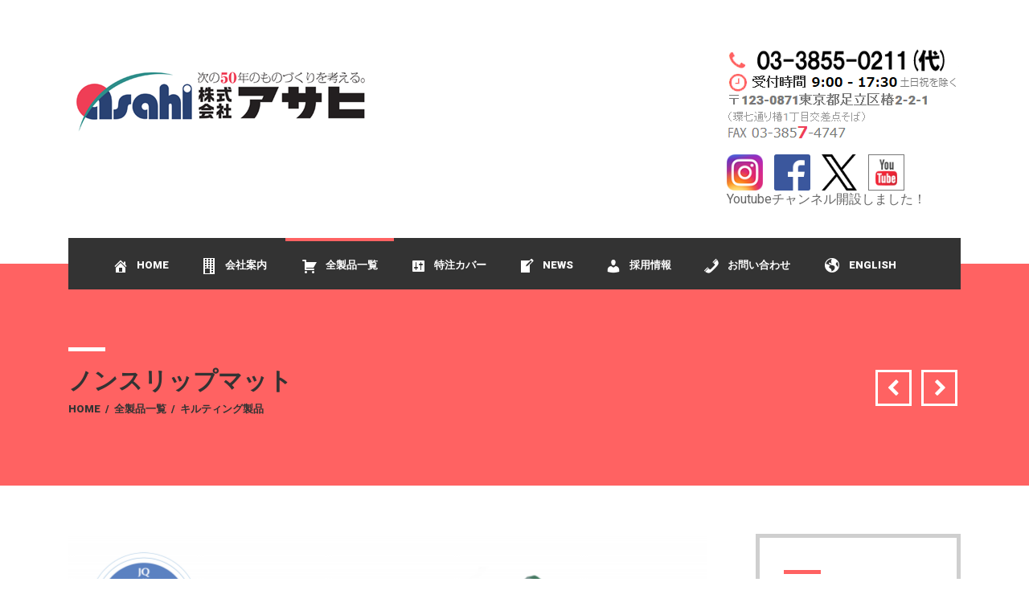

--- FILE ---
content_type: text/html; charset=UTF-8
request_url: https://www.asahi-m.co.jp/a/2224
body_size: 51881
content:
<!DOCTYPE html>
<html lang="ja" class="no-js">
<head>
    <meta charset="UTF-8">
	<meta name="viewport" content="width=device-width, initial-scale=1">
    <link rel="profile" href="http://gmpg.org/xfn/11">
    <link rel="pingback" href="https://www.asahi-m.co.jp/xmlrpc.php">
<link href="https://use.fontawesome.com/releases/v5.7.2/css/all.css" rel="stylesheet">
    <title>ノンスリップマット &#8211; 株式会社アサヒ</title>
<link rel='dns-prefetch' href='//www.googletagmanager.com' />
<link rel='dns-prefetch' href='//fonts.googleapis.com' />
<link rel='dns-prefetch' href='//s.w.org' />
<link rel="alternate" type="application/rss+xml" title="株式会社アサヒ &raquo; フィード" href="https://www.asahi-m.co.jp/feed" />
<link rel="alternate" type="application/rss+xml" title="株式会社アサヒ &raquo; コメントフィード" href="https://www.asahi-m.co.jp/comments/feed" />
<link rel="alternate" type="application/rss+xml" title="株式会社アサヒ &raquo; ノンスリップマット のコメントのフィード" href="https://www.asahi-m.co.jp/a/2224/feed" />
		<script type="text/javascript">
			window._wpemojiSettings = {"baseUrl":"https:\/\/s.w.org\/images\/core\/emoji\/12.0.0-1\/72x72\/","ext":".png","svgUrl":"https:\/\/s.w.org\/images\/core\/emoji\/12.0.0-1\/svg\/","svgExt":".svg","source":{"concatemoji":"https:\/\/www.asahi-m.co.jp\/wp-includes\/js\/wp-emoji-release.min.js?ver=5.4.6"}};
			/*! This file is auto-generated */
			!function(e,a,t){var n,r,o,i=a.createElement("canvas"),p=i.getContext&&i.getContext("2d");function s(e,t){var a=String.fromCharCode;p.clearRect(0,0,i.width,i.height),p.fillText(a.apply(this,e),0,0);e=i.toDataURL();return p.clearRect(0,0,i.width,i.height),p.fillText(a.apply(this,t),0,0),e===i.toDataURL()}function c(e){var t=a.createElement("script");t.src=e,t.defer=t.type="text/javascript",a.getElementsByTagName("head")[0].appendChild(t)}for(o=Array("flag","emoji"),t.supports={everything:!0,everythingExceptFlag:!0},r=0;r<o.length;r++)t.supports[o[r]]=function(e){if(!p||!p.fillText)return!1;switch(p.textBaseline="top",p.font="600 32px Arial",e){case"flag":return s([127987,65039,8205,9895,65039],[127987,65039,8203,9895,65039])?!1:!s([55356,56826,55356,56819],[55356,56826,8203,55356,56819])&&!s([55356,57332,56128,56423,56128,56418,56128,56421,56128,56430,56128,56423,56128,56447],[55356,57332,8203,56128,56423,8203,56128,56418,8203,56128,56421,8203,56128,56430,8203,56128,56423,8203,56128,56447]);case"emoji":return!s([55357,56424,55356,57342,8205,55358,56605,8205,55357,56424,55356,57340],[55357,56424,55356,57342,8203,55358,56605,8203,55357,56424,55356,57340])}return!1}(o[r]),t.supports.everything=t.supports.everything&&t.supports[o[r]],"flag"!==o[r]&&(t.supports.everythingExceptFlag=t.supports.everythingExceptFlag&&t.supports[o[r]]);t.supports.everythingExceptFlag=t.supports.everythingExceptFlag&&!t.supports.flag,t.DOMReady=!1,t.readyCallback=function(){t.DOMReady=!0},t.supports.everything||(n=function(){t.readyCallback()},a.addEventListener?(a.addEventListener("DOMContentLoaded",n,!1),e.addEventListener("load",n,!1)):(e.attachEvent("onload",n),a.attachEvent("onreadystatechange",function(){"complete"===a.readyState&&t.readyCallback()})),(n=t.source||{}).concatemoji?c(n.concatemoji):n.wpemoji&&n.twemoji&&(c(n.twemoji),c(n.wpemoji)))}(window,document,window._wpemojiSettings);
		</script>
		<style type="text/css">
img.wp-smiley,
img.emoji {
	display: inline !important;
	border: none !important;
	box-shadow: none !important;
	height: 1em !important;
	width: 1em !important;
	margin: 0 .07em !important;
	vertical-align: -0.1em !important;
	background: none !important;
	padding: 0 !important;
}
</style>
	<link rel='stylesheet' id='layerslider-css'  href='https://www.asahi-m.co.jp/wp-content/plugins/LayerSlider/assets/static/layerslider/css/layerslider.css?ver=6.11.2' type='text/css' media='all' />
<link rel='stylesheet' id='ls-google-fonts-css'  href='https://fonts.googleapis.com/css?family=Lato:100,300,regular,700,900%7COpen+Sans:300%7CIndie+Flower:regular%7COswald:300,regular,700&#038;subset=latin%2Clatin-ext' type='text/css' media='all' />
<link rel='stylesheet' id='wp-block-library-css'  href='https://www.asahi-m.co.jp/wp-includes/css/dist/block-library/style.min.css?ver=5.4.6' type='text/css' media='all' />
<link rel='stylesheet' id='contact-form-7-css'  href='https://www.asahi-m.co.jp/wp-content/plugins/contact-form-7/includes/css/styles.css?ver=5.4.1' type='text/css' media='all' />
<link rel='stylesheet' id='menu-image-css'  href='https://www.asahi-m.co.jp/wp-content/plugins/menu-image/includes/css/menu-image.css?ver=3.13' type='text/css' media='all' />
<link rel='stylesheet' id='dashicons-css'  href='https://www.asahi-m.co.jp/wp-includes/css/dashicons.min.css?ver=5.4.6' type='text/css' media='all' />
<link rel='stylesheet' id='rs-plugin-settings-css'  href='https://www.asahi-m.co.jp/wp-content/plugins/revslider/rs-plugin/css/settings.css?ver=4.6.92' type='text/css' media='all' />
<style id='rs-plugin-settings-inline-css' type='text/css'>
.tp-caption a{color:#ff7302;text-shadow:none;-webkit-transition:all 0.2s ease-out;-moz-transition:all 0.2s ease-out;-o-transition:all 0.2s ease-out;-ms-transition:all 0.2s ease-out}.tp-caption a:hover{color:#ffa902}
</style>
<link rel='stylesheet' id='normalize.css-css'  href='https://www.asahi-m.co.jp/wp-content/themes/bestbuild/assets/css/normalize.css?ver=1.0' type='text/css' media='all' />
<link rel='stylesheet' id='bootstrap.min.css-css'  href='https://www.asahi-m.co.jp/wp-content/themes/bestbuild/assets/css/bootstrap.min.css?ver=1.0' type='text/css' media='all' />
<link rel='stylesheet' id='parent-style-css'  href='https://www.asahi-m.co.jp/wp-content/themes/bestbuild/style.css?ver=5.4.6' type='text/css' media='all' />
<link rel='stylesheet' id='icomoon.css-css'  href='https://www.asahi-m.co.jp/wp-content/themes/bestbuild/assets/css/icomoon.css?ver=1.0' type='text/css' media='all' />
<link rel='stylesheet' id='font-awesome.min.css-css'  href='https://www.asahi-m.co.jp/wp-content/themes/bestbuild/assets/css/font-awesome.min.css?ver=1.0' type='text/css' media='all' />
<link rel='stylesheet' id='theme-style-css'  href='https://www.asahi-m.co.jp/wp-content/themes/bestbuild-child/style.css?ver=1.0' type='text/css' media='all' />
<link rel='stylesheet' id='select2.css-css'  href='https://www.asahi-m.co.jp/wp-content/themes/bestbuild/assets/css/select2.css?ver=1.0' type='text/css' media='all' />
<link rel='stylesheet' id='vc.css-css'  href='https://www.asahi-m.co.jp/wp-content/themes/bestbuild/assets/css/vc.css?ver=1.0' type='text/css' media='all' />
<link rel='stylesheet' id='mobile.css-css'  href='https://www.asahi-m.co.jp/wp-content/themes/bestbuild/assets/css/mobile.css?ver=1.0' type='text/css' media='all' />
<link rel='stylesheet' id='skin_red-css'  href='https://www.asahi-m.co.jp/wp-content/themes/bestbuild/assets/css/skin_red.css?ver=1.0' type='text/css' media='all' />
<link rel='stylesheet' id='js_composer_front-css'  href='https://www.asahi-m.co.jp/wp-content/plugins/js_composer/assets/css/js_composer.min.css?ver=5.6' type='text/css' media='all' />
<link rel='stylesheet' id='redux-google-fonts-stm_option-css'  href='https://fonts.googleapis.com/css?family=Roboto%3A100%2C300%2C400%2C500%2C700%2C900%2C100italic%2C300italic%2C400italic%2C500italic%2C700italic%2C900italic&#038;ver=1705552462' type='text/css' media='all' />
<script type='text/javascript' src='https://www.asahi-m.co.jp/wp-includes/js/jquery/jquery.js?ver=1.12.4-wp'></script>
<script type='text/javascript' src='https://www.asahi-m.co.jp/wp-includes/js/jquery/jquery-migrate.min.js?ver=1.4.1'></script>
<script type='text/javascript'>
/* <![CDATA[ */
var LS_Meta = {"v":"6.11.2","fixGSAP":"1"};
/* ]]> */
</script>
<script type='text/javascript' src='https://www.asahi-m.co.jp/wp-content/plugins/LayerSlider/assets/static/layerslider/js/layerslider.utils.js?ver=6.11.2'></script>
<script type='text/javascript' src='https://www.asahi-m.co.jp/wp-content/plugins/LayerSlider/assets/static/layerslider/js/layerslider.kreaturamedia.jquery.js?ver=6.11.2'></script>
<script type='text/javascript' src='https://www.asahi-m.co.jp/wp-content/plugins/LayerSlider/assets/static/layerslider/js/layerslider.transitions.js?ver=6.11.2'></script>
<script type='text/javascript' src='https://www.asahi-m.co.jp/wp-content/plugins/revslider/rs-plugin/js/jquery.themepunch.tools.min.js?ver=4.6.92'></script>
<script type='text/javascript' src='https://www.asahi-m.co.jp/wp-content/plugins/revslider/rs-plugin/js/jquery.themepunch.revolution.min.js?ver=4.6.92'></script>

<!-- Google アナリティクス スニペット (Site Kit が追加) -->
<script type='text/javascript' src='https://www.googletagmanager.com/gtag/js?id=GT-PBZGQR6' async></script>
<script type='text/javascript'>
window.dataLayer = window.dataLayer || [];function gtag(){dataLayer.push(arguments);}
gtag('set', 'linker', {"domains":["www.asahi-m.co.jp"]} );
gtag("js", new Date());
gtag("set", "developer_id.dZTNiMT", true);
gtag("config", "GT-PBZGQR6");
</script>

<!-- (ここまで) Google アナリティクス スニペット (Site Kit が追加) -->
<meta name="generator" content="Powered by LayerSlider 6.11.2 - Multi-Purpose, Responsive, Parallax, Mobile-Friendly Slider Plugin for WordPress." />
<!-- LayerSlider updates and docs at: https://layerslider.kreaturamedia.com -->
<link rel='https://api.w.org/' href='https://www.asahi-m.co.jp/wp-json/' />
<link rel="EditURI" type="application/rsd+xml" title="RSD" href="https://www.asahi-m.co.jp/xmlrpc.php?rsd" />
<link rel="wlwmanifest" type="application/wlwmanifest+xml" href="https://www.asahi-m.co.jp/wp-includes/wlwmanifest.xml" /> 
<link rel='prev' title='ソファーカバー' href='https://www.asahi-m.co.jp/a/2220' />
<link rel='next' title='マルチ巾着カバー' href='https://www.asahi-m.co.jp/a/6615' />
<meta name="generator" content="WordPress 5.4.6" />
<link rel="canonical" href="https://www.asahi-m.co.jp/a/2224" />
<link rel='shortlink' href='https://www.asahi-m.co.jp/?p=2224' />
<link rel="alternate" type="application/json+oembed" href="https://www.asahi-m.co.jp/wp-json/oembed/1.0/embed?url=https%3A%2F%2Fwww.asahi-m.co.jp%2Fa%2F2224" />
<link rel="alternate" type="text/xml+oembed" href="https://www.asahi-m.co.jp/wp-json/oembed/1.0/embed?url=https%3A%2F%2Fwww.asahi-m.co.jp%2Fa%2F2224&#038;format=xml" />
<meta name="cdp-version" content="1.5.0" /><meta name="generator" content="Site Kit by Google 1.104.0" /><meta name="generator" content="os-diagnosis-generator" />
<meta name="osdg-id" content="free" />
		<script type="text/javascript">
			jQuery(document).ready(function() {
				// CUSTOM AJAX CONTENT LOADING FUNCTION
				var ajaxRevslider = function(obj) {
				
					// obj.type : Post Type
					// obj.id : ID of Content to Load
					// obj.aspectratio : The Aspect Ratio of the Container / Media
					// obj.selector : The Container Selector where the Content of Ajax will be injected. It is done via the Essential Grid on Return of Content
					
					var content = "";

					data = {};
					
					data.action = 'revslider_ajax_call_front';
					data.client_action = 'get_slider_html';
					data.token = 'e3a71f732d';
					data.type = obj.type;
					data.id = obj.id;
					data.aspectratio = obj.aspectratio;
					
					// SYNC AJAX REQUEST
					jQuery.ajax({
						type:"post",
						url:"https://www.asahi-m.co.jp/wp-admin/admin-ajax.php",
						dataType: 'json',
						data:data,
						async:false,
						success: function(ret, textStatus, XMLHttpRequest) {
							if(ret.success == true)
								content = ret.data;								
						},
						error: function(e) {
							console.log(e);
						}
					});
					
					 // FIRST RETURN THE CONTENT WHEN IT IS LOADED !!
					 return content;						 
				};
				
				// CUSTOM AJAX FUNCTION TO REMOVE THE SLIDER
				var ajaxRemoveRevslider = function(obj) {
					return jQuery(obj.selector+" .rev_slider").revkill();
				};

				// EXTEND THE AJAX CONTENT LOADING TYPES WITH TYPE AND FUNCTION
				var extendessential = setInterval(function() {
					if (jQuery.fn.tpessential != undefined) {
						clearInterval(extendessential);
						if(typeof(jQuery.fn.tpessential.defaults) !== 'undefined') {
							jQuery.fn.tpessential.defaults.ajaxTypes.push({type:"revslider",func:ajaxRevslider,killfunc:ajaxRemoveRevslider,openAnimationSpeed:0.3});   
							// type:  Name of the Post to load via Ajax into the Essential Grid Ajax Container
							// func: the Function Name which is Called once the Item with the Post Type has been clicked
							// killfunc: function to kill in case the Ajax Window going to be removed (before Remove function !
							// openAnimationSpeed: how quick the Ajax Content window should be animated (default is 0.3)
						}
					}
				},30);
			});
		</script>
		<script type="text/javascript">
(function(url){
	if(/(?:Chrome\/26\.0\.1410\.63 Safari\/537\.31|WordfenceTestMonBot)/.test(navigator.userAgent)){ return; }
	var addEvent = function(evt, handler) {
		if (window.addEventListener) {
			document.addEventListener(evt, handler, false);
		} else if (window.attachEvent) {
			document.attachEvent('on' + evt, handler);
		}
	};
	var removeEvent = function(evt, handler) {
		if (window.removeEventListener) {
			document.removeEventListener(evt, handler, false);
		} else if (window.detachEvent) {
			document.detachEvent('on' + evt, handler);
		}
	};
	var evts = 'contextmenu dblclick drag dragend dragenter dragleave dragover dragstart drop keydown keypress keyup mousedown mousemove mouseout mouseover mouseup mousewheel scroll'.split(' ');
	var logHuman = function() {
		if (window.wfLogHumanRan) { return; }
		window.wfLogHumanRan = true;
		var wfscr = document.createElement('script');
		wfscr.type = 'text/javascript';
		wfscr.async = true;
		wfscr.src = url + '&r=' + Math.random();
		(document.getElementsByTagName('head')[0]||document.getElementsByTagName('body')[0]).appendChild(wfscr);
		for (var i = 0; i < evts.length; i++) {
			removeEvent(evts[i], logHuman);
		}
	};
	for (var i = 0; i < evts.length; i++) {
		addEvent(evts[i], logHuman);
	}
})('//www.asahi-m.co.jp/?wordfence_lh=1&hid=7B0447C279B1928150E38103B64B239E');
</script>	<script type="text/javascript">
		var ajaxurl = 'https://www.asahi-m.co.jp/wp-admin/admin-ajax.php';
	</script>
<link rel="shortcut icon" type="image/x-icon" href="https://www.asahi-m.co.jp/wp-content/themes/bestbuild/favicon.ico" />

<style id="stm_custom_css" type="text/css">
 table { border-collapse:collapse; border:1px solid #808080; font-family: 'メイリオ',Meiryo,'ＭＳ Ｐゴシック',sans-serif; margin: 7px 0 14px; margin: 0.5rem 0 1rem; } table caption { text-align:left; } th{ text-align:center; padding:10px; background-color:#f1f1f1; font-size:12px; font-weight:bold; border:1px solid #808080; } td{ padding:10px; border:1px solid #808080; font-size:12px } .fa-map-marker{ display: none !important; } .slick_prev, .slick_next{ color:#f00; } .column_title{ text-align:center; font-size: 4em; color: #505050; } .column_title p{ line-height:64px; } .column_title .wpb_wrapper :before{ content: " "; display: inline-block; width: 100px; height: 100px; background: url(/wp-content/uploads/2017/12/j%E3%82%AD%E3%83%AB%E3%83%88.png); background-size: contain; vertical-align: middle; background-repeat: no-repeat; } .vc_gitem-zone { background-size: 350px; background-color: #d8d8d8; } .hentry .post_thumbnail img{ border-bottom: 2px dashed #0000ff77; padding-bottom: 10px; border-top: 2px dashed #0000ff77; padding-top: 10px; } .video { position: relative; padding-bottom: 56.25%; padding-top: 30px; /* 現プレイヤーでは不要？ */ height: 0; overflow: hidden; } .video iframe { position: absolute; top: 0; left: 0; width: 100%; height: 100%; } .head_sns{ padding-left:13px; } .head_sns img{ margin-right:10px; } 
</style>
<meta name="generator" content="Powered by WPBakery Page Builder - drag and drop page builder for WordPress."/>
<!--[if lte IE 9]><link rel="stylesheet" type="text/css" href="https://www.asahi-m.co.jp/wp-content/plugins/js_composer/assets/css/vc_lte_ie9.min.css" media="screen"><![endif]--><style type="text/css">.broken_link, a.broken_link {
	text-decoration: line-through;
}</style><link rel="icon" href="https://www.asahi-m.co.jp/wp-content/uploads/2021/04/cropped-image17-32x32.jpg" sizes="32x32" />
<link rel="icon" href="https://www.asahi-m.co.jp/wp-content/uploads/2021/04/cropped-image17-192x192.jpg" sizes="192x192" />
<link rel="apple-touch-icon" href="https://www.asahi-m.co.jp/wp-content/uploads/2021/04/cropped-image17-180x180.jpg" />
<meta name="msapplication-TileImage" content="https://www.asahi-m.co.jp/wp-content/uploads/2021/04/cropped-image17-270x270.jpg" />
		<style type="text/css" id="wp-custom-css">
			.hidden-block{
	display:none;
}		</style>
		<style type="text/css" title="dynamic-css" class="options-output">.logo, body.header_style_dark .logo{margin-top:25px;margin-right:10px;}body{font-family:Roboto;color:#777777;font-size:16px;}h1,.h1,h2,.h2,h3,.h3,h4,.h4,h5,.h5,h6,.h6{font-family:Roboto;font-weight:900;color:#333333;}h1,.h1{font-size:40px;}h2,.h2{font-size:30px;}h3,.h3{font-size:22px;}h4,.h4{font-size:16px;}h5,.h5{font-size:14px;}h6,.h6{font-size:13px;}</style><style type="text/css" data-type="vc_shortcodes-custom-css">.vc_custom_1431690764547{padding-right: 45px !important;}.vc_custom_1673505215818{margin-bottom: 56px !important;}.vc_custom_1546832983790{margin-bottom: 30px !important;}.vc_custom_1484279363239{margin-bottom: 63px !important;}.vc_custom_1439866348179{margin-bottom: 30px !important;}.vc_custom_1734407028916{margin-bottom: 63px !important;}.vc_custom_1484284288636{margin-bottom: 63px !important;}.vc_custom_1439866376204{margin-bottom: 30px !important;}.vc_custom_1484284288636{margin-bottom: 63px !important;}</style><noscript><style type="text/css"> .wpb_animate_when_almost_visible { opacity: 1; }</style></noscript></head>
<body class="post-template-default single single-post postid-2224 single-format-standard skin_red mobile_header_style_white header_style_default boxed_bg_image_default wpb-js-composer js-comp-ver-5.6 vc_responsive">
<div id="wrapper">
	<div class="content_wrapper">
					<header id="header">
													<div class="header_top clearfix">
						<div class="container">
																					<div class="logo">
																	<a href="https://www.asahi-m.co.jp/"><img src="https://www.asahi-m.co.jp/wp-content/uploads/2017/01/asahi_logo.png" alt="株式会社アサヒ" /></a>
															</div>
															<div class="icon_text clearfix">
									<div class="icon"><i class="fa fa-map-marker"></i></div>
									<div class="text">
										<table style="border:0px !important">
<tr style="border:0px">
<td style="padding:0px;border:0px !important">
<img src="/wp-content/uploads/2019/10/info_a1_c.png"/>
</td>
</tr>
<tr>
<td style="padding:0px;border:0px !important">
<a href="https://www.google.co.jp/maps/place/%E3%80%92123-0871+%E6%9D%B1%E4%BA%AC%E9%83%BD%E8%B6%B3%E7%AB%8B%E5%8C%BA%E6%A4%BF%EF%BC%92%E4%B8%81%E7%9B%AE%EF%BC%92%E2%88%92%EF%BC%91/@35.7763979,139.7592187,17.52z/data=!4m7!1m4!3m3!1s0x6018923c5d143fb1:0xf11d5154e3c58b31!2z44CSMTIzLTA4NzEg5p2x5Lqs6YO96Laz56uL5Yy65qS_77yS5LiB55uu77yS4oiS77yR!3b1!3m1!1s0x6018923c5d143fb1:0xf11d5154e3c58b31">
<img src="/wp-content/uploads/2017/02/info_b1-e1548232265955.png"/>
</a>
</td>
</tr>
</table>
<div class="head_sns">
<a href="https://www.instagram.com/jqilt_factory/">
<img src="/wp-content/uploads/2021/03/instagram.png" height="45"/></a>
<a href="https://www.facebook.com/j.quilt.factory">
<img src="/wp-content/uploads/2021/03/facebook.png" height="45"/>
</a><a href="https://twitter.com/JqfLuke">
<img src="/wp-content/uploads/2024/01/logo-black-1.png" height="45"/>
</a>
<a href="https://www.youtube.com/channel/UCCrhHBBTQ9pdT9CKqYPckJQ" target="_blank">
<img src="/wp-content/uploads/2021/08/icons8-youtube-48.png" height="45" style="border: 1px solid;"/>
</a>
</div>
<div class="head_sns" style="color:#666;">
Youtubeチャンネル開設しました！
</div>									</div>
								</div>
																				</div>
					</div>
								<div class="top_nav">
					<div class="container">
						<div class="top_nav_wrapper clearfix">
														<ul id="menu-main-menu-ver1" class="main_menu_nav"><li id="menu-item-3103" class="menu-item menu-item-type-post_type menu-item-object-page menu-item-home menu-item-3103"><a href="https://www.asahi-m.co.jp/"><span class="dashicons dashicons-admin-home after-menu-image-icons"></span><span class="menu-image-title-after menu-image-title">Home</span></a></li>
<li id="menu-item-5887" class="menu-item menu-item-type-custom menu-item-object-custom menu-item-has-children menu-item-5887"><a href="#"><span class="dashicons dashicons-building after-menu-image-icons"></span><span class="menu-image-title-after menu-image-title">会社案内</span></a>
<ul class="sub-menu">
	<li id="menu-item-3050" class="menu-item menu-item-type-post_type menu-item-object-page menu-item-3050"><a href="https://www.asahi-m.co.jp/%e3%82%a2%e3%82%b5%e3%83%92%e3%81%ae%e6%ad%b4%e5%8f%b2"><span class="dashicons dashicons-groups after-menu-image-icons"></span><span class="menu-image-title-after menu-image-title">会社案内</span></a></li>
	<li id="menu-item-5886" class="menu-item menu-item-type-post_type menu-item-object-page menu-item-5886"><a href="https://www.asahi-m.co.jp/%e4%bc%9a%e7%a4%be%e6%b2%bf%e9%9d%a9"><span class="dashicons dashicons-feedback after-menu-image-icons"></span><span class="menu-image-title-after menu-image-title">会社沿革</span></a></li>
	<li id="menu-item-7668" class="menu-item menu-item-type-post_type menu-item-object-post menu-item-7668"><a href="https://www.asahi-m.co.jp/a/7462"><span class="dashicons dashicons-admin-users after-menu-image-icons"></span><span class="menu-image-title-after menu-image-title">マイページ</span></a></li>
</ul>
</li>
<li id="menu-item-3022" class="menu-item menu-item-type-taxonomy menu-item-object-category current-post-ancestor current-menu-parent current-post-parent menu-item-3022"><a href="https://www.asahi-m.co.jp/a/category/%e5%85%a8%e8%a3%bd%e5%93%81%e4%b8%80%e8%a6%a7"><span class="dashicons dashicons-cart after-menu-image-icons"></span><span class="menu-image-title-after menu-image-title">全製品一覧</span></a></li>
<li id="menu-item-3049" class="menu-item menu-item-type-post_type menu-item-object-page menu-item-3049"><a href="https://www.asahi-m.co.jp/projects"><span class="dashicons dashicons-admin-settings after-menu-image-icons"></span><span class="menu-image-title-after menu-image-title">特注カバー</span></a></li>
<li id="menu-item-3455" class="menu-item menu-item-type-post_type menu-item-object-page menu-item-3455"><a href="https://www.asahi-m.co.jp/news"><span class="dashicons dashicons-welcome-write-blog after-menu-image-icons"></span><span class="menu-image-title-after menu-image-title">News</span></a></li>
<li id="menu-item-7090" class="menu-item menu-item-type-post_type menu-item-object-page menu-item-7090"><a href="https://www.asahi-m.co.jp/%e6%8e%a1%e7%94%a8%e6%83%85%e5%a0%b1"><span class="dashicons dashicons-admin-users after-menu-image-icons"></span><span class="menu-image-title-after menu-image-title">採用情報</span></a></li>
<li id="menu-item-6847" class="menu-item menu-item-type-custom menu-item-object-custom menu-item-has-children menu-item-6847"><a href="#"><span class="dashicons dashicons-phone after-menu-image-icons"></span><span class="menu-image-title-after menu-image-title">お問い合わせ</span></a>
<ul class="sub-menu">
	<li id="menu-item-3051" class="menu-item menu-item-type-post_type menu-item-object-page menu-item-3051"><a href="https://www.asahi-m.co.jp/%e3%81%8a%e5%95%8f%e3%81%84%e5%90%88%e3%82%8f%e3%81%9b"><span class="dashicons dashicons-phone after-menu-image-icons"></span><span class="menu-image-title-after menu-image-title">お問い合わせ</span></a></li>
	<li id="menu-item-3052" class="menu-item menu-item-type-post_type menu-item-object-page menu-item-3052"><a href="https://www.asahi-m.co.jp/2593-2"><span class="dashicons dashicons-format-status after-menu-image-icons"></span><span class="menu-image-title-after menu-image-title">FAQ</span></a></li>
</ul>
</li>
<li id="menu-item-5354" class="menu-item menu-item-type-custom menu-item-object-custom menu-item-5354"><a href="https://j-quilt.com/"><span class="dashicons dashicons-admin-site after-menu-image-icons"></span><span class="menu-image-title-after menu-image-title">ENGLISH</span></a></li>
</ul>													</div>
					</div>
				</div>
				<div class="mobile_header">
										<div class="logo_wrapper clearfix">
						<div class="logo">
															<a href="https://www.asahi-m.co.jp/"><img src="https://www.asahi-m.co.jp/wp-content/uploads/2019/01/asahi-logo-280.png" alt="株式会社アサヒ" /></a>
													</div>
						<div id="menu_toggle">
							<button></button>
						</div>
					</div>
					<div class="header_info">
						<div class="top_nav_mobile">
							<ul id="menu-main-menu-ver1-1" class="main_menu_nav"><li class="menu-item menu-item-type-post_type menu-item-object-page menu-item-home menu-item-3103"><a href="https://www.asahi-m.co.jp/"><span class="dashicons dashicons-admin-home after-menu-image-icons"></span><span class="menu-image-title-after menu-image-title">Home</span></a></li>
<li class="menu-item menu-item-type-custom menu-item-object-custom menu-item-has-children menu-item-5887"><a href="#"><span class="dashicons dashicons-building after-menu-image-icons"></span><span class="menu-image-title-after menu-image-title">会社案内</span></a>
<ul class="sub-menu">
	<li class="menu-item menu-item-type-post_type menu-item-object-page menu-item-3050"><a href="https://www.asahi-m.co.jp/%e3%82%a2%e3%82%b5%e3%83%92%e3%81%ae%e6%ad%b4%e5%8f%b2"><span class="dashicons dashicons-groups after-menu-image-icons"></span><span class="menu-image-title-after menu-image-title">会社案内</span></a></li>
	<li class="menu-item menu-item-type-post_type menu-item-object-page menu-item-5886"><a href="https://www.asahi-m.co.jp/%e4%bc%9a%e7%a4%be%e6%b2%bf%e9%9d%a9"><span class="dashicons dashicons-feedback after-menu-image-icons"></span><span class="menu-image-title-after menu-image-title">会社沿革</span></a></li>
	<li class="menu-item menu-item-type-post_type menu-item-object-post menu-item-7668"><a href="https://www.asahi-m.co.jp/a/7462"><span class="dashicons dashicons-admin-users after-menu-image-icons"></span><span class="menu-image-title-after menu-image-title">マイページ</span></a></li>
</ul>
</li>
<li class="menu-item menu-item-type-taxonomy menu-item-object-category current-post-ancestor current-menu-parent current-post-parent menu-item-3022"><a href="https://www.asahi-m.co.jp/a/category/%e5%85%a8%e8%a3%bd%e5%93%81%e4%b8%80%e8%a6%a7"><span class="dashicons dashicons-cart after-menu-image-icons"></span><span class="menu-image-title-after menu-image-title">全製品一覧</span></a></li>
<li class="menu-item menu-item-type-post_type menu-item-object-page menu-item-3049"><a href="https://www.asahi-m.co.jp/projects"><span class="dashicons dashicons-admin-settings after-menu-image-icons"></span><span class="menu-image-title-after menu-image-title">特注カバー</span></a></li>
<li class="menu-item menu-item-type-post_type menu-item-object-page menu-item-3455"><a href="https://www.asahi-m.co.jp/news"><span class="dashicons dashicons-welcome-write-blog after-menu-image-icons"></span><span class="menu-image-title-after menu-image-title">News</span></a></li>
<li class="menu-item menu-item-type-post_type menu-item-object-page menu-item-7090"><a href="https://www.asahi-m.co.jp/%e6%8e%a1%e7%94%a8%e6%83%85%e5%a0%b1"><span class="dashicons dashicons-admin-users after-menu-image-icons"></span><span class="menu-image-title-after menu-image-title">採用情報</span></a></li>
<li class="menu-item menu-item-type-custom menu-item-object-custom menu-item-has-children menu-item-6847"><a href="#"><span class="dashicons dashicons-phone after-menu-image-icons"></span><span class="menu-image-title-after menu-image-title">お問い合わせ</span></a>
<ul class="sub-menu">
	<li class="menu-item menu-item-type-post_type menu-item-object-page menu-item-3051"><a href="https://www.asahi-m.co.jp/%e3%81%8a%e5%95%8f%e3%81%84%e5%90%88%e3%82%8f%e3%81%9b"><span class="dashicons dashicons-phone after-menu-image-icons"></span><span class="menu-image-title-after menu-image-title">お問い合わせ</span></a></li>
	<li class="menu-item menu-item-type-post_type menu-item-object-page menu-item-3052"><a href="https://www.asahi-m.co.jp/2593-2"><span class="dashicons dashicons-format-status after-menu-image-icons"></span><span class="menu-image-title-after menu-image-title">FAQ</span></a></li>
</ul>
</li>
<li class="menu-item menu-item-type-custom menu-item-object-custom menu-item-5354"><a href="https://j-quilt.com/"><span class="dashicons dashicons-admin-site after-menu-image-icons"></span><span class="menu-image-title-after menu-image-title">ENGLISH</span></a></li>
</ul>						</div>
						<div class="icon_texts">
																													<div class="icon_text clearfix">
									<div class="icon"><i class="fa fa-map-marker"></i></div>
									<div class="text">
										<table style="border:0px !important">
<tr style="border:0px">
<td style="padding:0px;border:0px !important">
<img src="/wp-content/uploads/2019/10/info_a1_c.png"/>
</td>
</tr>
<tr>
<td style="padding:0px;border:0px !important">
<a href="https://www.google.co.jp/maps/place/%E3%80%92123-0871+%E6%9D%B1%E4%BA%AC%E9%83%BD%E8%B6%B3%E7%AB%8B%E5%8C%BA%E6%A4%BF%EF%BC%92%E4%B8%81%E7%9B%AE%EF%BC%92%E2%88%92%EF%BC%91/@35.7763979,139.7592187,17.52z/data=!4m7!1m4!3m3!1s0x6018923c5d143fb1:0xf11d5154e3c58b31!2z44CSMTIzLTA4NzEg5p2x5Lqs6YO96Laz56uL5Yy65qS_77yS5LiB55uu77yS4oiS77yR!3b1!3m1!1s0x6018923c5d143fb1:0xf11d5154e3c58b31">
<img src="/wp-content/uploads/2017/02/info_b1-e1548232265955.png"/>
</a>
</td>
</tr>
</table>
<div class="head_sns">
<a href="https://www.instagram.com/jqilt_factory/">
<img src="/wp-content/uploads/2021/03/instagram.png" height="45"/></a>
<a href="https://www.facebook.com/j.quilt.factory">
<img src="/wp-content/uploads/2021/03/facebook.png" height="45"/>
</a><a href="https://twitter.com/JqfLuke">
<img src="/wp-content/uploads/2024/01/logo-black-1.png" height="45"/>
</a>
<a href="https://www.youtube.com/channel/UCCrhHBBTQ9pdT9CKqYPckJQ" target="_blank">
<img src="/wp-content/uploads/2021/08/icons8-youtube-48.png" height="45" style="border: 1px solid;"/>
</a>
</div>
<div class="head_sns" style="color:#666;">
Youtubeチャンネル開設しました！
</div>									</div>
								</div>
													</div>
					</div>
				</div>
			</header>
				<div id="main">
			<div class="container">
		<div class="content-area">
		    <div class="entry-header clearfix" style="">
                <div class="entry-title-left">
            <div class="entry-title">
                <h1 class="h2" style="">ノンスリップマット</h1>
                                <div class="breadcrumbs"><a href="https://www.asahi-m.co.jp">Home</a> <span class="separator">/</span> <a href="https://www.asahi-m.co.jp/a/category/%e5%85%a8%e8%a3%bd%e5%93%81%e4%b8%80%e8%a6%a7">全製品一覧</a> <span class="separator">/</span> <a href="https://www.asahi-m.co.jp/a/category/%e5%85%a8%e8%a3%bd%e5%93%81%e4%b8%80%e8%a6%a7/%e3%82%ad%e3%83%ab%e3%83%86%e3%82%a3%e3%83%b3%e3%82%b0%e8%a3%bd%e5%93%81-%e5%85%a8%e8%a3%bd%e5%93%81%e4%b8%80%e8%a6%a7">キルティング製品</a></div>            </div>
        </div>
        <div class="entry-title-right">
	        	        					        <div class="prev_next_post">
			        <a href="https://www.asahi-m.co.jp/a/2220" rel="prev"><i class="fa fa-chevron-left"></i></a><a href="https://www.asahi-m.co.jp/a/6615" rel="next"><i class="fa fa-chevron-right"></i></a>		        </div>
	                </div>
                    <style type="text/css">
	            	                            	                .entry-header .entry-title-right .button{
		                border: 3px solid #ffffff;
	                }
		            .entry-header .entry-title-right .button:hover,
		            .entry-header .entry-title-right .button:active,
		            .entry-header .entry-title-right .button:focus{
			            background: #ffffff;
		            }
	                            	                .entry-header .entry-title-right .button{
		                color: #333333;
	                }
	            	            		            .entry-header .entry-title-right .button:hover,
		            .entry-header .entry-title-right .button:active,
		            .entry-header .entry-title-right .button:focus,
		            .entry-header .entry-title-right .button:hover .fa,
		            .entry-header .entry-title-right .button:active .fa,
		            .entry-header .entry-title-right .button:focus .fa
		            {
		                color: #333333;
	                }
	            	                                .entry-header .entry-title-right .button .fa{
		                color: #ffffff;
	                }
	                            	                .prev_next_post a{
		                border-color: #ffffff !important;
		                color: #ffffff;
	                }
	                .prev_next_post a:hover{
		                background-color: #ffffff;
	                }
	                            		            .prev_next_post a:hover{
			            color: #dac725;
		            }
	            					        </style>
	        </div>
		<article id="post-2224" class="post-2224 post type-post status-publish format-standard has-post-thumbnail hentry category-18 category-11">
			
		    <div class="entry-content">
		        <div  class="vc_row wpb_row vc_row-fluid"><div class="left_column wpb_column vc_column_container vc_col-sm-12 vc_col-lg-9 vc_col-md-9"><div class="vc_column-inner vc_custom_1431690764547"><div class="wpb_wrapper">
	<div class="wpb_gallery wpb_content_element  vc_custom_1673505215818 vc_clearfix">
		<div class="wpb_wrapper"><div id="image_carousel-1188722991" class="wpb_gallery_slidesslick_slider slider_main"><a onclick="javascript:pageTracker._trackPageview('/downloads/wp-content/uploads/2016/05/higripmat_use31-1024x682.png');" class="prettyphoto"  href="https://www.asahi-m.co.jp/wp-content/uploads/2016/05/higripmat_use31-1024x682.png" rel="prettyPhoto[rel-2224-1120864725]"><img class="" src="https://www.asahi-m.co.jp/wp-content/uploads/2016/05/higripmat_use31-800x533.png" width="800" height="533" alt="higripmat_use3" title="higripmat_use3" /></a><a onclick="javascript:pageTracker._trackPageview('/downloads/wp-content/uploads/2021/12/asahi-item_image_2023_01_nsp_o.png');" class="prettyphoto"  href="https://www.asahi-m.co.jp/wp-content/uploads/2021/12/asahi-item_image_2023_01_nsp_o.png" rel="prettyPhoto[rel-2224-1120864725]"><img class="" src="https://www.asahi-m.co.jp/wp-content/uploads/2021/12/asahi-item_image_2023_01_nsp_o.png" width="800" height="533" alt="asahi-item_image_2023_01_nsp_o" title="asahi-item_image_2023_01_nsp_o" /></a><a onclick="javascript:pageTracker._trackPageview('/downloads/wp-content/uploads/2021/12/asahi-item_image_2023_01_nsp_u.png');" class="prettyphoto"  href="https://www.asahi-m.co.jp/wp-content/uploads/2021/12/asahi-item_image_2023_01_nsp_u.png" rel="prettyPhoto[rel-2224-1120864725]"><img class="" src="https://www.asahi-m.co.jp/wp-content/uploads/2021/12/asahi-item_image_2023_01_nsp_u.png" width="800" height="533" alt="asahi-item_image_2023_01_nsp_u" title="asahi-item_image_2023_01_nsp_u" /></a><a onclick="javascript:pageTracker._trackPageview('/downloads/wp-content/uploads/2021/12/asahi-item_image_2023_01_nsp.png');" class="prettyphoto"  href="https://www.asahi-m.co.jp/wp-content/uploads/2021/12/asahi-item_image_2023_01_nsp.png" rel="prettyPhoto[rel-2224-1120864725]"><img class="" src="https://www.asahi-m.co.jp/wp-content/uploads/2021/12/asahi-item_image_2023_01_nsp.png" width="800" height="533" alt="asahi-item_image_2023_01_nsp" title="asahi-item_image_2023_01_nsp" /></a><a onclick="javascript:pageTracker._trackPageview('/downloads/wp-content/uploads/2021/12/202210_n70-1024x623.png');" class="prettyphoto"  href="https://www.asahi-m.co.jp/wp-content/uploads/2021/12/202210_n70-1024x623.png" rel="prettyPhoto[rel-2224-1120864725]"><img class="" src="https://www.asahi-m.co.jp/wp-content/uploads/2021/12/202210_n70-800x533.png" width="800" height="533" alt="202210_n70" title="202210_n70" /></a><a onclick="javascript:pageTracker._trackPageview('/downloads/wp-content/uploads/2021/12/202210_dan_a-1024x623.png');" class="prettyphoto"  href="https://www.asahi-m.co.jp/wp-content/uploads/2021/12/202210_dan_a-1024x623.png" rel="prettyPhoto[rel-2224-1120864725]"><img class="" src="https://www.asahi-m.co.jp/wp-content/uploads/2021/12/202210_dan_a-800x533.png" width="800" height="533" alt="202210_dan_a" title="202210_dan_a" /></a><a onclick="javascript:pageTracker._trackPageview('/downloads/wp-content/uploads/2021/12/asahi-item_image_2023_01_ns.png');" class="prettyphoto"  href="https://www.asahi-m.co.jp/wp-content/uploads/2021/12/asahi-item_image_2023_01_ns.png" rel="prettyPhoto[rel-2224-1120864725]"><img class="" src="https://www.asahi-m.co.jp/wp-content/uploads/2021/12/asahi-item_image_2023_01_ns.png" width="800" height="533" alt="asahi-item_image_2023_01_ns" title="asahi-item_image_2023_01_ns" /></a></div>
	<script type="text/javascript">
	    jQuery(document).ready(function($) {
	        "use strict";
	        var slick_1188722991 = $("#image_carousel-1188722991");
	        slick_1188722991.slick({
	            infinite: true,
	            adaptiveHeight: true,
	            prevArrow: "<div class=\"slick_prev\"><i class=\"fa fa-chevron-left\"></i></div>",
	            nextArrow: "<div class=\"slick_next\"><i class=\"fa fa-chevron-right\"></i></div>",
	            cssEase: "cubic-bezier(0.455, 0.030, 0.515, 0.955)"
	        });

	    });
	    </script>
	
		</div> 
	</div> <div class="vc_custom_heading vc_custom_1546832983790"><h3 style="text-align: left;font-family:Roboto;font-weight:900;font-style:normal">ノンスリップマット 玄関・廊下・階段用</h3></div>
	<div class="wpb_text_column wpb_content_element  vc_custom_1484279363239" >
		<div class="wpb_wrapper">
			<p><span style="color: #ff0000;">フローリング作業の必須アイテム。</span></p>
<p>裏地がグリップの効いたノンスリップ加工なので、足元がとられる心配がなく、安心して作業がおこなえます。</p>

		</div>
	</div>
<div class="vc_custom_heading vc_custom_1439866348179"><h4 style="text-align: left;font-family:Roboto;font-weight:900;font-style:normal">製品の特徴</h4></div>
	<div class="wpb_text_column wpb_content_element  vc_custom_1734407028916" >
		<div class="wpb_wrapper">
			<ul>
<li>ノンスリップ仕様で滑りません・・・裏地のスリップストップ生地は、アサヒオリジナルの塩ビ発泡素材を使用しています。長年使用しても硬くならずにグリップ性も衰えないと評価を頂いております。</li>
<li>表生地は丈夫で風合いが長持ち・・・アパレル用の高級パイル生地にリニューアルし、従来のレイヨン素材から強度のあるポリエステル素材に変わったことで引き裂き強度がアップし、毛玉が発生しにくくなりました。</li>
</ul>

		</div>
	</div>

	<div class="wpb_text_column wpb_content_element  vc_custom_1484284288636" >
		<div class="wpb_wrapper">
			<p>取扱注意：裏地のポリエステル繊維は、塩化ビニール被膜で覆われているため、一部のワックスと化学反応をおこし、付着する場合もありますので、あらかじめご注意ください。</p>

		</div>
	</div>
<div class="vc_row wpb_row vc_inner vc_row-fluid"><div class="wpb_column vc_column_container vc_col-sm-12"><div class="vc_column-inner"><div class="wpb_wrapper"><div class="vc_custom_heading vc_custom_1439866376204"><h4 style="text-align: left;font-family:Roboto;font-weight:900;font-style:normal">詳細仕様</h4></div>
	<div class="wpb_text_column wpb_content_element " >
		<div class="wpb_wrapper">
			<p><strong>ノンスリップマット（エンジ）</strong></p>
<p>■サイズ</p>
<table style="width: 100%;">
<thead>
<tr>
<th>型番</th>
<th>商品名</th>
<th>幅(mm)</th>
<th>長さ(mm)</th>
<th>ロット</th>
</tr>
<tr>
<td>NSP90180R</td>
<td>JQノンスリップマット90</td>
<td>900</td>
<td>1800</td>
<td>10枚</td>
</tr>
<tr>
<td>NSP90300R</td>
<td>JQノンスリップマット90L<br />
（廊下用）</td>
<td>900</td>
<td>3000</td>
<td>5枚</td>
</tr>
<tr>
<td>NSP70180R</td>
<td>JQノンスリップマット70</td>
<td>700</td>
<td>1800</td>
<td>10枚</td>
</tr>
<tr>
<td>NSP-DAN15</td>
<td>JQノンスリップマットDAN<br />
（階段用）　15枚ケース入り</td>
<td>700</td>
<td>250+150</td>
<td>1セット</td>
</tr>
</thead>
</table>
<p>■材質<br />
表地 ポリエステル100%<br />
中綿 ポリエステル100%<br />
裏地 塩ビ発泡生地</p>

		</div>
	</div>

	<div class="wpb_text_column wpb_content_element " >
		<div class="wpb_wrapper">
			<p><strong>ノンスリップマット（作業用）</strong></p>

		</div>
	</div>

	<div class="wpb_text_column wpb_content_element " >
		<div class="wpb_wrapper">
			<p>設置・組み立てや梱包などの作業用マットとして。</p>
<p>表地はゴミがつきにくいトロピカル生地を使用しています。</p>

		</div>
	</div>

	<div  class="wpb_single_image wpb_content_element vc_align_left">
		
		<figure class="wpb_wrapper vc_figure">
			<div class="vc_single_image-wrapper   vc_box_border_grey"><img class="vc_single_image-img " src="https://www.asahi-m.co.jp/wp-content/uploads/2021/12/asahi-item_image_2023_01_ns-500x334.png" width="500" height="334" alt="asahi-item_image_2023_01_ns" title="asahi-item_image_2023_01_ns" /></div>
		</figure>
	</div>

	<div class="wpb_text_column wpb_content_element " >
		<div class="wpb_wrapper">
			<p>■サイズ</p>
<table style="width: 100%;">
<thead>
<tr>
<th>型番</th>
<th>商品名</th>
<th>幅(mm)</th>
<th>長さ(mm)</th>
<th>ロット</th>
</tr>
</thead>
<tbody>
<tr>
<td>NS-180180K</td>
<td>JQノンスリップマット180K</td>
<td>1800</td>
<td>1800</td>
<td>4枚</td>
</tr>
<tr>
<td>NS-90180K</td>
<td>JQノンスリップマット90K</td>
<td>900</td>
<td>1800</td>
<td>10枚</td>
</tr>
</tbody>
</table>
<p>■材質<br />
表地 ポリエステル100%（紺色）<br />
中綿 ポリエステル100%<br />
裏地 塩ビ発泡生地</p>

		</div>
	</div>

	<div class="wpb_text_column wpb_content_element  vc_custom_1484284288636" >
		<div class="wpb_wrapper">
			<p>取扱注意：裏地のポリエステル繊維は、塩化ビニール被膜で覆われているため、一部のワックスと化学反応をおこし、付着する場合もありますので、あらかじめご注意ください。</p>

		</div>
	</div>
</div></div></div></div></div></div></div><div class="wpb_column vc_column_container vc_col-sm-3"><div class="vc_column-inner"><div class="wpb_wrapper">
<div class="stm_sidebar">
		<div  class="vc_row wpb_row vc_row-fluid"><div class="wpb_column vc_column_container vc_col-sm-12"><div class="vc_column-inner"><div class="wpb_wrapper">
	<div class="wpb_text_column wpb_content_element " >
		<div class="wpb_wrapper">
			<div class="widget widget_categories">
<div class="widget_title">
<h5>カテゴリー</h5>
</div>
<ul>
<li class="cat-item cat-item-11"><a href="/?cat=11">全製品一覧</a></li>
<li class="cat-item cat-item-18"><a href="/?cat=18">キルティング製品</a></li>
<li class="cat-item cat-item-21"><a href="/?cat=21">ベルト・ロープ</a></li>
<li class="cat-item cat-item-16"><a href="/?cat=16">養生資材</a></li>
<li class="cat-item cat-item-12"><a href="/?cat=12">包装資材</a></li>
<li class="cat-item cat-item-19"><a href="/?cat=19">サポート用品</a></li>
<li class="cat-item cat-item-15"><a href="/?cat=15">緩衝材</a></li>
<li class="cat-item cat-item-13"><a href="/?cat=13">物流機器</a></li>
</ul>
</div>

		</div>
	</div>

<div class="icon_button ">
<a target="_self" href="/ecatalog/"><i style="font-size: 19px; line-height: 29px; height: 29px;" class="fa fa-file-pdf-o"></i><span>カタログを見る</span></a></div></div></div></div></div>
</div>
<div class="stm_sidebar">
		<div  class="vc_row wpb_row vc_row-fluid"><div class="wpb_column vc_column_container vc_col-sm-12"><div class="vc_column-inner"><div class="wpb_wrapper">
<div class="icon_button ">
<a target="_self" href="/?page_id=2570"><i style="font-size: 19px; line-height: 29px; height: 29px;" class="fa fa-question-circle"></i><span> ご質問はこちら</span></a></div>	<div class="vc_separator wpb_content_element vc_sep_width_100 type_2  vc_separator_no_text">
			</div>

<aside class="widget widget_contacts wpb_content_element vc_widgets"><div class="widget_title"><h5>お問い合わせ</h5></div><ul><li><div class="icon"><i class="fa fa-home"></i></div><div class="text">東京都足立区椿2-2-1アサヒビル</div></li><li><div class="icon"><i class="fa fa-phone-square"></i></div><div class="text">TEL ： 03-3855-0211（代）</div></li><li><div class="icon"><i class="fa fa-fax"></i></div><div class="text">FAX ： 03-3857-4747</div></li><li><div class="icon"><i class="fa fa-envelope"></i></div><div class="text"><a onclick="javascript:pageTracker._trackPageview('/mailto/sales@asahi-m.co.jp');" onclick="javascript:pageTracker._trackPageview('/mailto/sales@asahi-m.co.jp');"   href="mailto:sales@asahi-m.co.jp">sales@asahi-m.co.jp</a></div></li></ul></aside>	<div class="vc_separator wpb_content_element vc_sep_width_100 type_2  vc_separator_no_text">
			</div>
</div></div></div></div>
</div>
	<div  class="wpb_single_image wpb_content_element vc_align_left">
		
		<figure class="wpb_wrapper vc_figure">
			<a onclick="javascript:pageTracker._trackPageview('/outgoing/store.shopping.yahoo.co.jp/hikkoshi-youhin/a25ac5a5fa4.html');"  href="https://store.shopping.yahoo.co.jp/hikkoshi-youhin/a25ac5a5fa4.html" target="_blank" class="vc_single_image-wrapper   vc_box_border_grey"><img width="300" height="250" src="https://www.asahi-m.co.jp/wp-content/uploads/2016/05/adimg.png" class="vc_single_image-img attachment-full" alt="" srcset="https://www.asahi-m.co.jp/wp-content/uploads/2016/05/adimg.png 300w, https://www.asahi-m.co.jp/wp-content/uploads/2016/05/adimg-24x20.png 24w, https://www.asahi-m.co.jp/wp-content/uploads/2016/05/adimg-36x30.png 36w, https://www.asahi-m.co.jp/wp-content/uploads/2016/05/adimg-48x40.png 48w" sizes="(max-width: 300px) 100vw, 300px" /></a>
		</figure>
	</div>
</div></div></div></div>	<div  class="vc_row wpb_row vc_row-fluid"><div class="wpb_column vc_column_container vc_col-sm-12"><div class="vc_column-inner"><div class="wpb_wrapper">	<div class="vc_btn3-container vc_btn3-right"><a class="vc_general vc_btn3 vc_btn3-size-md vc_btn3-shape-rounded vc_btn3-style-classic vc_btn3-color-grey"
	     href="#"
	     title="ページトップへ"
	     target="_self"
	>ページトップへ</a></div>
</div></div></div></div>
		        		    </div>
		
		</article>
	</div>

</div> <!--.container-->
</div> <!--#main-->
</div> <!--.content_wrapper-->
	<footer id="footer">
	    	    <div class="footer_wrapper">
	        <div class="container">
	            	                <div class="copyright">
	                    Copyright © 2015 Asahi Co. Ltd.,  　　<a href="/?page_id=2883">個人情報保護方針</a>　　<a href="/?page_id=2888">このサイトについて</a>　※2019年１月よりアサヒのハイパットはフィットカバーに名称を変更しました。	                </div>
	            	        </div>
	    </div>
	</footer>
</div> <!--#wrapper-->

<!-- tracker added by Ultimate Google Analytics plugin v1.6.0: http://www.oratransplant.nl/uga -->
<script type="text/javascript">
var gaJsHost = (("https:" == document.location.protocol) ? "https://ssl." : "http://www.");
document.write(unescape("%3Cscript src='" + gaJsHost + "google-analytics.com/ga.js' type='text/javascript'%3E%3C/script%3E"));
</script>
<script type="text/javascript">
var pageTracker = _gat._getTracker("UA-69854761-1");
pageTracker._initData();
pageTracker._trackPageview();
</script>
<link rel='stylesheet' id='slick.css-css'  href='https://www.asahi-m.co.jp/wp-content/themes/bestbuild/assets/css/slick.css?ver=1.0' type='text/css' media='all' />
<link rel='stylesheet' id='prettyphoto-css'  href='https://www.asahi-m.co.jp/wp-content/plugins/js_composer/assets/lib/prettyphoto/css/prettyPhoto.min.css?ver=5.6' type='text/css' media='all' />
<script type='text/javascript' src='https://www.asahi-m.co.jp/wp-includes/js/dist/vendor/wp-polyfill.min.js?ver=7.4.4'></script>
<script type='text/javascript'>
( 'fetch' in window ) || document.write( '<script src="https://www.asahi-m.co.jp/wp-includes/js/dist/vendor/wp-polyfill-fetch.min.js?ver=3.0.0"></scr' + 'ipt>' );( document.contains ) || document.write( '<script src="https://www.asahi-m.co.jp/wp-includes/js/dist/vendor/wp-polyfill-node-contains.min.js?ver=3.42.0"></scr' + 'ipt>' );( window.DOMRect ) || document.write( '<script src="https://www.asahi-m.co.jp/wp-includes/js/dist/vendor/wp-polyfill-dom-rect.min.js?ver=3.42.0"></scr' + 'ipt>' );( window.URL && window.URL.prototype && window.URLSearchParams ) || document.write( '<script src="https://www.asahi-m.co.jp/wp-includes/js/dist/vendor/wp-polyfill-url.min.js?ver=3.6.4"></scr' + 'ipt>' );( window.FormData && window.FormData.prototype.keys ) || document.write( '<script src="https://www.asahi-m.co.jp/wp-includes/js/dist/vendor/wp-polyfill-formdata.min.js?ver=3.0.12"></scr' + 'ipt>' );( Element.prototype.matches && Element.prototype.closest ) || document.write( '<script src="https://www.asahi-m.co.jp/wp-includes/js/dist/vendor/wp-polyfill-element-closest.min.js?ver=2.0.2"></scr' + 'ipt>' );
</script>
<script type='text/javascript'>
/* <![CDATA[ */
var wpcf7 = {"api":{"root":"https:\/\/www.asahi-m.co.jp\/wp-json\/","namespace":"contact-form-7\/v1"}};
/* ]]> */
</script>
<script type='text/javascript' src='https://www.asahi-m.co.jp/wp-content/plugins/contact-form-7/includes/js/index.js?ver=5.4.1'></script>
<script type='text/javascript' src='https://www.asahi-m.co.jp/wp-content/themes/bestbuild/assets/js/bootstrap.min.js?ver=1.0'></script>
<script type='text/javascript' src='https://www.asahi-m.co.jp/wp-content/themes/bestbuild/assets/js/smoothscroll.js?ver=1.0'></script>
<script type='text/javascript' src='https://www.asahi-m.co.jp/wp-content/themes/bestbuild/assets/js/select2.min.js?ver=1.0'></script>
<script type='text/javascript' src='https://www.asahi-m.co.jp/wp-content/themes/bestbuild/assets/js/custom.js?ver=1.0'></script>
<script type='text/javascript' src='https://www.asahi-m.co.jp/wp-includes/js/wp-embed.min.js?ver=5.4.6'></script>
<script type='text/javascript' src='https://www.asahi-m.co.jp/wp-content/plugins/js_composer/assets/js/dist/js_composer_front.min.js?ver=5.6'></script>
<script type='text/javascript' src='https://www.asahi-m.co.jp/wp-content/themes/bestbuild/assets/js/slick.min.js?ver=1.0'></script>
<script type='text/javascript' src='https://www.asahi-m.co.jp/wp-content/plugins/js_composer/assets/lib/prettyphoto/js/jquery.prettyPhoto.min.js?ver=5.6'></script>
</body>
</html>

--- FILE ---
content_type: text/css
request_url: https://www.asahi-m.co.jp/wp-content/themes/bestbuild/style.css?ver=5.4.6
body_size: 91481
content:
/*
    Theme Name: BestBuild
    Theme URI: http://bestbuild.stylemixthemes.com/
    Author: StylemixThemes
    Author URI: http://stylemixthemes.com/
    Description: BestBuild | Construction, Building and Architecture WordPress Theme is a corporate theme designed and developed particularly for Construction, Building and Architecture companies or those with similar services. We built this theme on Visual Composer, a very convenient drag-n-drop PageBuilder for WordPress. It should provide you with the smoothest experience while creating your website with our theme.
    Version: 2.1
    License: GNU General Public License v2 or later
    License URI: http://www.gnu.org/licenses/gpl-2.0.html
    Tags: Construction, building, architecture, business, construct, construction theme, build, WordPress, visual composer, architect, portfolio, services, projects, erection, preconstruction, general contracting
    Text Domain: bestbuild

    This theme, like WordPress, is licensed under the GPL.
    Use it to make something cool, have fun, and share what you've learned with others.
*/

html{
    font-size: 100%;
}

body{
    color: #777777;
    font-size: 14px;
    text-rendering: geometricPrecision;
    -moz-osx-font-smoothing: grayscale;
}

body.error404{
    background: url('assets/images/page_404.jpg') no-repeat 50% 0;
    background-size: cover;
}

input[type="text"],input[type="tel"], input[type="email"], input[type="search"], input[type="password"], textarea {
    -webkit-appearance: none;
    -moz-appearance: none;
}

a{
    color: #777;
    text-decoration: none !important;
}

a:hover, a:active, a:focus{
    color: #5998c0;
}

h1, .h1, h2, .h2, h3, .h3, h4, .h4, h5, .h5, h6, .h6{
    font-weight: 900;
    color: #333333;
    padding: 0;
    margin: 0 0 8px;
}

h1:before, .h1:before, h2:before, .h2:before, h3:before, .h3:before, h4:before, .h4:before, h5:before, .h5:before, h6:before, .h6:before{
    content: '';
    display: block;
    width: 46px;
    height: 5px;
    background: #dac725;
    margin: 0 0 21px;
}

h2, .h2{
    margin-bottom: 13px;
}

h2:before, .h2:before{
    margin-bottom: 25px;
}

h3:before, .h3:before{
    margin-bottom: 24px;
}

h3, .h3{
    margin-bottom: 12px;
}

h4:before, .h4:before{
    margin-bottom: 20px;
}

h4, .h4{
    margin-bottom: 20px;
}

h5:before, .h5:before{
    margin-bottom: 30px;
}

h5, .h5{
    margin: 0 0 12px;
}

h6:before, .h6:before{
    margin-bottom: 28px;
}

p{
    line-height: 22px;
    margin: 0 0 15px;
}

strong, b{
    font-weight: 900;
}

mark{
    background: none;
    color: #dac725;
    padding: inherit;
}

blockquote{
    padding: 3px 0 3px 23px;
    border-left: 5px solid #dac725;
    font-size: 16px;
    line-height: 22px;
    color: #777777;
}

.alignright {
    float: right;
    margin: 5px 0 20px 20px;
}

.alignleft {
    float: left;
    margin: 6px 30px 20px 0;
}

.aligncenter {
    display: block;
    margin: 5px auto 20px auto;
}

.alignnone{
    display: block;
    margin: 0 0 20px 0 !important;
}

.button,
.form-submit .submit,
.button:focus,
.form-submit .submit:focus{
    text-decoration: none !important;
    border: none;
    background: #dac725;
    color: #fff;
    font-size: 13px;
    padding: 11px 22px 10px;
    font-weight: 900;
    display: inline-block;
    box-shadow: none !important;
    outline: none !important;
}

.button:hover,
.button:active,
.form-submit .submit:hover,
.form-submit .submit:active
{
    background: #777;
    color: #fff;
}

.button.large{
    padding: 15px 22px;
}

.button.wpcf7-submit{
    padding: 14px 45px 13px;
    text-transform: uppercase;
}

.button.white{
    background: #fff;
    color: #4c4c4b;

}

.button.white:hover, .button.white:active, .button.white:focus{
    background: #dac725;
    color: #fff;
}

.button.dark{
    background: #333333;
    color: #fff;

}

.button.dark:hover, .button.dark:active, .button.dark:focus{
    background: #dac725;
    color: #fff;
}

.button.grey{
    background: #777;
    color: #fff;
}

.button.grey:hover, .button.grey:active, .button.grey:focus{
    background: #dac725;
    color: #fff;
}

.tp-caption .button.large,
.tp-caption .button,
.tp-caption .button_3d span,
.tp-caption .button_3d span::before,
.ls-slide .button.large,
.ls-slide .button,
.ls-slide .button_3d span,
.ls-slide .button_3d span::before
{
    padding: 15px 40px;
}

.tp-caption .button.large.bordered,
.tp-caption .button.bordered,
.ls-slide .button.large.bordered,
.ls-slide .button.bordered{
    background: none;
    color: #fff;
    border: 3px solid #fff;
    padding: 12px 34px;
}

.button.bordered{
    background: none;
    color: #fff;
    border: 3px solid #fff;
}

.button.bordered:hover{
    border-color: #dac725;
    color: #dac725;
}

.button_3d {
    position: relative;
    text-decoration: none !important;
    border: none;
    font-size: 13px;
    font-weight: 900;
    text-transform: uppercase;
    display: inline-block;
    box-shadow: none !important;
    outline: none !important;
}

.button_3d span {
    position: relative;
    display: inline-block;
    padding: 12px 20px;
    background: #dac725;
    color: #fff;
    -webkit-transition: -webkit-transform 0.3s;
    -moz-transition: -moz-transform 0.3s;
    transition: transform 0.3s;
    -webkit-transform-origin: 50% 0;
    -moz-transform-origin: 50% 0;
    transform-origin: 50% 0;
    -webkit-transform-style: preserve-3d;
    -moz-transform-style: preserve-3d;
    transform-style: preserve-3d;
}

.button_3d.white span{
    background: #fff;
    color: #4c4c4b;
}

.button_3d span::before {
    position: absolute;
    top: 100%;
    left: 0;
    width: 100%;
    height: 100%;
    padding: 12px 20px;
    background: #999;
    color: #4c4c4b;
    content: attr(data-hover);
    -webkit-transition: background 0.3s;
    -moz-transition: background 0.3s;
    transition: background 0.3s;
    -webkit-transform: rotateX(-90deg);
    -moz-transform: rotateX(-90deg);
    transform: rotateX(-90deg);
    -webkit-transform-origin: 50% 0;
    -moz-transform-origin: 50% 0;
    transform-origin: 50% 0;
}

.button_3d.white span::before{
    background: #c0af1a;
    color: #fff;
}

.button_3d:hover span,
.button_3d:focus span {
    -webkit-transform: rotateX(90deg) translateY(-22px);
    -moz-transform: rotateX(90deg) translateY(-22px);
    transform: rotateX(90deg) translateY(-22px);
}

.button_3d:hover span::before,
.button_3d:focus span::before {
    background: #fff;
    color: #4c4c4b;
}

.button_3d.white:hover span::before,
.button_3d.white:focus span::before {
    background: #dac725;
    color: #fff;
}


#header{
    position: relative;
    margin: 0 0 60px;
    z-index: 99999;
}

#main{
    padding: 0 0 60px;
    z-index: 10;
}

body.error404 #main{
    background-color: transparent;
}

#main, #footer{
    position: relative;
}

#footer{
    position: fixed;
    bottom: 0;
    z-index: 0;
    width: 100%;
}

#wrapper{
    position: relative;
    overflow: hidden;
}

.content_wrapper{
    position: relative;
    background: #fff;
    z-index: 10;
}

body.error404 .content_wrapper{
    background: none;
}

.header_top{
    position: relative;
    padding: 39px 0 37px;
}

.logo{
    float: left;
    font-size: 30px;
    text-transform: uppercase;
    color: #333;
}

.header_socials{
    float: right;
    font-size: 0;
    margin: 0 0 0 82px;
}

.header_socials a{
    font-size: 24px;
    line-height: 24px;
    display: inline-block;
    margin: 10px 0 0 16px;
    color: #aaa;
    transition: color 0.2s linear;
}

.header_socials a:first-child{
    margin: 0;
}

.header_socials a:hover{
    color: #dac725;
}

.icon_text{
    position: relative;
}

.icon_text .icon{
    float: left;
    font-size: 26px;
    color: #dac725;
    margin: 0 14px 0 0;
}

.icon_text .icon i{
    vertical-align: top;
}

.icon_text .text{
    float: right;
}

.icon_text .text strong{
    display: block;
    color: #333333;
    line-height: 16px;
}

.header_top .icon_text{
    float: right;
    margin: 5px 0 0 25px;
}

.header_top .icon_text span{
    font-size: 13px;
    color: #999;
}

.top_nav{
    position: relative;
}

.top_nav .top_nav_wrapper{
    background: #333333;
}

.top_nav .top_nav_wrapper > ul,
.top_nav .main_menu_nav > ul{
    position: relative;
    list-style: none;
    margin: 0;
    padding: 0 35px;
    float: left;
}

.top_nav .top_nav_wrapper > ul:after,
.top_nav .main_menu_nav > ul:after
{
    content: '';
    clear: both;
    display: table;
}

.top_nav .top_nav_wrapper > ul > li,
.top_nav .main_menu_nav > ul > li
{
    position: relative;
    float: left;
    font-size: 13px;
    text-transform: uppercase;
    color: #ffffff;
    font-weight: 900;
}

.top_nav .top_nav_wrapper > ul > li > a,
.top_nav .main_menu_nav > ul > li > a
{
    position: relative;
    display: block;
    border-top: 4px solid transparent;
    border-bottom: 4px solid transparent;
    color: #ffffff;
    padding: 21px 20px;
    height: 64px;
    text-decoration: none !important;
}

.top_nav .top_nav_wrapper > ul > li.menu-item-has-children > a,
.top_nav .top_nav_wrapper > ul > li.page_item_has_children > a,
.top_nav .main_menu_nav > ul > li.menu-item-has-children > a,
.top_nav .main_menu_nav > ul > li.page_item_has_children > a
{
    padding-right: 23px;
}

#magic-line {
    position: absolute;
    top: 0px;
    left: 0;
    width: 100px;
    height: 4px;
    background: #dac725;
}

.top_nav .top_nav_wrapper > ul > li ul,
.top_nav .main_menu_nav > ul > li ul
{
    position: absolute;
    top: 100%;
    left: 0;
    display: none;
    background: #fff;
    list-style: none;
    padding: 12px 0;
    margin: 0;
    width: 220px;
}

.top_nav .top_nav_wrapper > ul > li ul ul,
.top_nav .main_menu_nav > ul > li ul ul
{
    left: 100%;
    top: -12px;
}

.top_nav .top_nav_wrapper > ul li:hover > ul,
.top_nav .main_menu_nav > ul li:hover > ul
{
    display: block;
}

.top_nav .top_nav_wrapper > ul > li ul li,
.top_nav .main_menu_nav > ul > li ul li
{
    position: relative;
    font-weight: 400;
    font-size: 14px;
    text-transform: none;
    color: #333333;
}

.top_nav .top_nav_wrapper > ul > li ul a,
.top_nav .main_menu_nav > ul > li ul a
{
    display: block;
    padding: 9px 27px;
    color: #333333;
    text-decoration: none !important;
    transition: background 0.2s linear, color 0.2s linear;
}

.top_nav .top_nav_wrapper > ul > li ul li:hover > a,
.top_nav .top_nav_wrapper > ul > li ul li.current-menu-item > a,
.top_nav .main_menu_nav > ul > li ul li:hover > a,
.top_nav .main_menu_nav > ul > li ul li.current-menu-item > a
{
    background: #777;
    color: #fff;
}

.top_nav .icon_text{
    float: right;
    padding: 0 0 0 35px;
    margin: 18px 38px 0 0;
}

.top_nav .icon_text:before{
    content: '';
    position: absolute;
    left: 0;
    top: 50%;
    margin: -17px 0 0 0;
    border-left: 1px solid #454b50;
    height: 27px;
}

.top_nav .icon_text strong, .top_nav .icon_text strong a{
    color: #fff;
    font-size: 15px;
}

.top_nav .icon_text span{
    color: #999999;
    font-size: 13px;
}

.slider_text{
    padding: 30px 45px;
    width: 430px;
    box-sizing: border-box !important;
}

.slider_line{
    width: 46px;
    height: 5px;
    background: #dac725;
}

.entry-header{
    position: relative;
    margin: -92px -3000px 60px;
    padding: 32px 3000px 0;
    background: #dac725;
}

.entry-header .overlay{
    content: '';
    position: absolute;
    left: 0;
    top: 0;
    width: 100%;
    height: 100%;
    background: rgba(51, 51, 51, 0.35);
}

.entry-header .entry-title-left {
    position: relative;
    float: left;
    height: 244px;
    padding: 0 0 14px 0;
}

.entry-header .entry-title-right{
    position: relative;
    float: right;
    height: 244px;
}

.entry-header .entry-title-right .button{
    border: 3px solid #fff;
    color: #333333;
    padding: 11px 13px 10px 15px;
    border-radius: 0;
    vertical-align: middle;
    background: transparent;
}

.entry-header .entry-title-right:after{
    content: '';
    display: inline-block;
    vertical-align: middle;
    height: 100%;
}

.entry-header .entry-title-right .button.cart_link{
    background: #fff;
    padding: 11px 25px 10px 30px;
}

.entry-header .entry-title-right .button.cart_link span{
    margin: 0 5px 0 0;
}

.entry-header .entry-title-right .button.cart_link .fa{
    color: #dac725;
    font-size: 19px;
}

.entry-header .entry-title-right .button:hover, .entry-header .entry-title-right .button:active, .entry-header .entry-title-right .button:focus{
    background: #fff;
    color: #333;
}

.entry-header .entry-title-right .button:hover .fa, .entry-header .entry-title-right .button:active .fa, .entry-header .entry-title-right .button:focus .fa{
    color: #333;
}

.entry-header .entry-title-right .button .fa{
    font-size: 20px;
    vertical-align: middle;
    color: #fff;
}

.entry-header .entry-title-right .button span{
    display: inline-block;
    vertical-align: middle;
    margin: 0 10px 0 0;
}

.entry-header.small .entry-title-left, .entry-header.small .entry-title-right{
    height: 180px;
}

.entry-header .entry-title-left:after{
    content: '';
    display: inline-block;
    vertical-align: middle;
    height: 100%;
}

.entry-header .entry-title{
    display: inline-block;
    vertical-align: middle;
}

.entry-header .entry-title h1.h2{
    margin-bottom: 7px;
    text-transform: uppercase;
}

.entry-header .entry-title h1.h2:before{
    background: #fff;
    margin-bottom: 20px;
}

.entry-header .entry-title .sub_title{
    color: #333333;
    font-size: 14px;
}

.info_box{
    position: relative;
    margin: 0 0 30px;
}

.info_box_image{
    position: relative;
    margin: 0 0 29px;
}

.info_box_image img{
    max-width: 100%;
    height: auto;
}

.info_box h4{
    text-transform: uppercase;
    color: #333333;
    margin: 0 0 19px;
}

.info_box h4:before{
    display: none;
}

.info_box p{
    margin: 0 0 13px;
}

.info_box .read_more{
    text-transform: uppercase;
    font-weight: 900;
    transition: color 0.2s linear;
}

.info_box .read_more .stm_icon{
    margin: 0 5px 0 0;
    font-size: 18px;
    vertical-align: middle;
}

.info_box .read_more span{
    vertical-align: middle;
}

.info_box .read_more:hover{
    color: #dac725;
}

.info_box ul,
.wpb_content_element ul,
.text_block ul,
.comment-info ul
{
    list-style: none;
    padding: 0;
    margin: 0;
}

.text_block ol,
.comment-info ol
{
    padding: 0;
}

.info_box ul li,
.wpb_content_element ul li,
.text_block ul li,
.comment-info ul li
{
    position: relative;
    padding: 0 0 0 20px;
    margin: 0 0 4px;
}

.wpb_content_element ul,
.text_block ul,
.text_block ol,
.comment-info ol,
.comment-info ul
{
    margin: 0 0 20px;
}

.text_block ol,
.comment-info ol{
    list-style-position: inside;
}

.wpb_content_element ul li,
.text_block ul li,
.text_block ol li,
.comment-info ul li,
.comment-info ol li
{
    margin: 0 0 10px 0;
}

.info_box ul li:before,
.text_block ul li:before,
.comment-info ul li:before,
.wpb_content_element ul li:before{
    content: "\f054";
    position: absolute;
    left: 0;
    top: 5px;
    display: inline-block;
    vertical-align: top;
    font: normal normal normal 14px/1 FontAwesome;
    font-size: 10px;
    color: #dac725;
    text-rendering: auto;
    -webkit-font-smoothing: antialiased;
    -moz-osx-font-smoothing: grayscale;
    transform: translate(0, 0);
}

.wpb_content_element ul.type_1 li:before,
.text_block ul.type_1 li:before,
.comment-info ul.type_1 li:before
{
    content: '\f00c';
    top: 4px;
}

.wpb_content_element ul.type_2 li:before,
.text_block ul.type_2 li:before,
.comment-info ul.type_2 li:before
{
    content: '\f14a';
    top: 3px;
    font-size: 14px;
}

.wpb_content_element strong{
    color: #333333;
}

.projects_tabs{
    position: relative;
}

.projects_tabs h2{
    color: #ffffff;
    float: left;
}

.projects_tabs h2:before{
    background: #dac725;
    margin-bottom: 14px;
}

.projects_tabs h2 a{
    color: #fff;
    transition: color 0.2s linear;
}

.projects_tabs h2 a:hover{
    color: #dac725;
}

.projects_tabs_header{
    border-bottom: 1px solid #222222;
    box-shadow: 0 3px 3px #292929;
    margin: 0 0 50px;
    padding: 37px 0 22px;
}

.projects_tabs.full_width .projects_tabs_header, .projects_tabs.full_width{
    margin-left: -3000px;
    margin-right: -3000px;
    padding-right: 3000px;
    padding-left: 3000px;
}

.projects_carousel{
    position: relative;
    display: none !important;

}

.no_padding .projects_carousel{
    margin-left: -12px;
    margin-right: -12px;
}

.slick-initialized .slick-slide img {
    display: block;
    height: auto;
    width: 100%;
}

.projects_carousel.active{
    display: block !important;
}

.projects_carousel .project img{
    display: block;
    max-width: 100%;
    height: auto;
    width: 100%;
}

.projects_carousel .project{
    position: relative;
}

.projects_carousel.multiple_project .project{
    padding: 0 12px;
}

.projects_carousel .project .project_wr{
    position: relative;
}

.projects_carousel .project .overlay{
    position: absolute;
    left: 0;
    top: 0;
    width: 100%;
    height: 100%;
    background: #000;
    opacity: 0;
    transition: opacity 0.3s linear;
    -webkit-transition: opacity 0.3s linear;
    -moz-transition: opacity 0.3s linear;
    overflow: hidden;
}

.projects_carousel .project .view_more{
    position: absolute;
    left: 33px;
    bottom: 10px;
    opacity: 0;
    transition: bottom 0.2s linear, opacity 0.2s linear;
    -webkit-transition: bottom 0.2s linear, opacity 0.2s linear;
    -moz-transition: bottom 0.2s linear, opacity 0.2s linear;
    font-weight: 700;
}

.projects_carousel .project h4{
    position: absolute;
    left: 33px;
    bottom: 100px;
    color: #fff;
    text-transform: uppercase;
    margin: 0;
    width: 70%;
    opacity: 0;
    transition: bottom 0.2s linear, opacity 0.2s linear;
    -webkit-transition: bottom 0.2s linear, opacity 0.2s linear;
    -moz-transition: bottom 0.2s linear, opacity 0.2s linear;
}

.projects_carousel .project h4:before{
    display: none;
}

.projects_carousel .project:hover .overlay{
    opacity: 0.5;
}

.projects_tabs .tabs{
    float: right;
    margin: 17px -15px 0 0;
}

.projects_carousel .project:hover h4{
    bottom: 80px;
    opacity: 1;
}

.projects_carousel .project:hover .view_more{
    bottom: 25px;
    opacity: 1;
}

.projects_tabs .tabs a{
    display: inline-block;
    vertical-align: top;
    padding: 13px 15px 12px;
    color: #aaaaaa;
    font-size: 13px;
    text-transform: uppercase;
    font-weight: 700;
    transition: color 0.2s linear, background 0.2s linear;
}

.projects_tabs .tabs a:hover{
    color: #dac725;
}

.projects_tabs .tabs a.active{
    background: #333333;
    color: #dac725;
    border-radius: 3px;
}

.icon_box{
    position: relative;
}

.icon_box .icon{
    color: #dac725;
    margin: 0 0 8px;
    vertical-align: bottom;
}

.icon_box.icon_left .icon{
    float: left;
    margin: 0 26px 0 0;
    text-align: center;
}

.icon_box.icon_left .icon_text{
    overflow: hidden;
}

.icon_box.icon_left h5:after{
    display: none;
}

.icon_box.icon_left h5:before{
    content: '';
    display: block;
    width: 46px;
    height: 5px;
    background: #ccc;
    margin: 0 0 18px;
}

.icon_box.icon_left p{
    font-size: 13px;
    line-height: 18px;
}

.icon_box .icon i{
    vertical-align: middle;
}

.icon_box .icon:after{
    content: '';
    display: inline-block;
    vertical-align: middle;
    height: 100%;
}

.icon_box h4, .icon_box h5{
    margin-bottom: 12px;
}

.icon_box h4:before{
    display: none;
}

.icon_box h4:after{
    content: '';
    display: block;
    width: 46px;
    height: 5px;
    background: #aaaaaa;
    margin: 17px 0 0;
}

.testimonials_module{
    position: relative;
}

.testimonials_module .testimonial{
    position: relative;
    background: #f7f7f7;
    padding: 30px 30px;
    font-style: italic;
    font-size: 16px;
    line-height: 26px;
    margin: 0 0 23px 0;
}

.testimonials_module .testimonial:after{
    content: '';
    position: absolute;
    bottom: -17px;
    left: 0;
    border-bottom: 8px solid transparent;
    border-left: 12px solid transparent;
    border-top: 8px solid #d6d6d6;
    border-right: 12px solid #d6d6d6;
}

.testimonials_module .testimonial-info{
    padding: 0 0 0 29px;
}

.testimonials_module .testimonial-image{
    border-radius: 50%;
    overflow: hidden;
    float: left;
    margin: 0 15px 0 0;
}

.testimonials_module .testimonial-text{
    padding-top: 26px;
    overflow: hidden;
}

.testimonials_module .name{
    font-size: 13px;
    color: #333333;
    font-weight: 900;
    text-transform: uppercase;
    margin: 0 0 2px 0;
}

.testimonials_module .company {
    font-size: 13px;
}

table.bordered{
    width: 100%;
    border-spacing: 0;
    border-collapse: collapse;
}

table.bordered td{
    border: 1px solid #e9e9e9;
    padding: 0;
    text-align: center;
}

table.bordered .alignnone{
    display: inherit;
    margin: 0 !important;
    max-width: 100%;
    height: auto;
}

.stats_counter{
    position: relative;
}

.stats_counter .icon{
    float: left;
    color: #dac725;
    margin: 0 12px 0 0;
}

.stats_counter h2:before, .stats_counter h6:before{
    display: none;
}

.stats_counter h2{
    overflow: hidden;
    color: #fff;
    padding: 10px 0 0 0;
    margin: 0;
}

.stats_counter h6{
    clear: both;
    color: #fff;
}

.posts_grid{
    position: relative;
}

.posts_grid > ul{
    padding: 0;
    margin: 0 -26px;
    list-style: none;
    font-size: 0;
}

.posts_grid > ul > li{
    position: relative;
    display: inline-block;
    vertical-align: top;
    margin: 0 0 42px 0;
    padding: 0 26px;
    width: 33.3%;
    font-size: 14px;
}

.posts_grid > ul > li .post_info{
    padding: 0 0 46px;
    background: url("assets/images/pattern_3.png") repeat-x -5px 100%;
    background-size: 8px 5px;
}

.posts_grid .post_thumbnail{
    margin: 0 0 29px 0;
}

.posts_grid .post_thumbnail img{
    display: block;
    max-width: 100%;
    height: auto;
}

.posts_grid h4:before{
    margin: 0 0 16px 0;
}

.posts_grid > ul > li:hover h4:before{
    background: #cbcbcb;
}

.posts_grid h4{
    font-weight: 400;
    margin: 0 0 30px 0;
}

.posts_grid .sticky h4 a{
    color: #dac725;
}

.posts_grid h4 a{
    color: #333333;
}

.posts_grid h4 a:hover{
    color: #333333;
}

.posts_grid .button{
    display: inline-block;
    vertical-align: middle;
    margin: 0 15px 0 0;
}

.posts_grid .post_date{
    display: inline-block;
    vertical-align: middle;
    font-size: 12px;
    line-height: 13px;
    color: #aaaaaa;
}

.posts_grid .post_date .fa{
    font-size: 15px;
    color: #dac725;
    margin: 0 5px 0 0;
}

.footer_widgets_wrapper{
    position: relative;
    background: #3d3d3d url("assets/images/pattern_1.png") repeat 50% 22px;
    background-size: 50px 50px;
    padding: 51px 0 0 0;
}

@media all and (-webkit-min-device-pixel-ratio: 1.5) {
    .footer_widgets_wrapper {
        background-image: url('assets/images/pattern_1@2x.png');
        background-size: 50px 50px;
    }
}

.footer_widgets_wrapper .widgets{
    margin: 0 -15px;
    font-size: 0;
}

.footer_widgets_wrapper .widgets aside{
    position: relative;
    display: inline-block;
    vertical-align: top;
    font-size: 13px;
    line-height: 22px;
    width: 25%;
    color: #fff;
    padding: 0 15px;
    margin: 0 0 30px;
}

.footer_widgets_wrapper .widgets p{
    margin: 0 0 10px 0;
}

.footer_widgets_wrapper .widgets.cols_1 aside{
    width: 100%;
}

.footer_widgets_wrapper .widgets.cols_2 aside{
    width: 50%;
}

.footer_widgets_wrapper .widgets.cols_3 aside{
    width: 33%;
}

.footer_widgets_wrapper .widgets.cols_4 aside{
    width: 25%;
}

.footer_widgets .widget_title{
    margin: 0 0 27px;
}

.footer_widgets .widget_title h4{
    color: #fff;
    margin: 0;
}

.footer_widgets .widget_title h4:before{
    background: #dac725;
    margin: 0 0 22px 0;
}

.footer_widgets.widget_instagram .widget_title{
    margin-bottom: 32px;
}

.footer_socials{
    font-size: 0;
    margin: 28px 0 0 0;
}

.footer_socials a{
    font-size: 24px;
    line-height: 24px;
    display: inline-block;
    margin: 0 0 0 16px;
    color: #aaaaaa;
    transition: color 0.2s linear;
}

.footer_socials a:hover{
    color: #fff;
}

.footer_socials a:first-child{
    margin: 0;
}

.footer_wrapper{
    position: relative;
    background: #333333;
    padding: 24px 0;
}

.copyright{
    font-size: 13px;
    color: #aaaaaa;
}

.copyright a{
    color: #aaa;
    text-decoration: underline !important;
    transition: color 0.2s linear;
}

.copyright a:hover{
    color: #fff;
}

.widget_contacts .fa-home{
    font-size: 21px;
}

.widget_contacts .fa-phone-square{
    font-size: 20px;
}

.widget_contacts .fa-fax{
    font-size: 18px;
}

.widget_contacts .fa-envelope{
    font-size: 17px;
}

.widget_contacts p{
    position: relative;
}

.widget_contacts p:after{
    content: '';
    clear: both;
    display: table;
}

.widget_contacts ul{
    padding: 0;
    margin: 0;
    list-style: none;
}

.widget_contacts ul li{
    margin: 0 0 25px 0;
    padding: 0;
}

.widget_contacts ul li:before{
    content: '';
}

.widget_contacts .icon{
    color: #aaaaaa;
    width: 42px;
    float: left;
}

.widget_contacts .text{
    overflow: hidden;
    line-height: normal;
    padding: 2px 0 0 0;
    color: #fff;
}

.widget_contacts .text span{
    color: #999999;
}

.widget_contacts .text a{
    color: #aaa;
}

.widget_contacts .text a:hover{
    color: #fff;
}

.widget_instagram ul{
    position: relative;
    margin: 0 -7px;
    padding: 0;
    list-style: none;
}

.widget_instagram ul li{
    width: 33%;
    padding: 0 7px;
    float: left;
    margin: 0 0 14px 0;
}

.widget_instagram ul li img{
    max-width: 100%;
    height: auto;
}

.widget_pages ul{
    padding: 0;
    margin: 0;
    list-style: none;
}

.widget_pages li{
    margin: 0 0 22px 0;
    line-height: normal;
}

.footer_widgets.widget_pages li a{
    color: #aaa;
    text-decoration: underline !important;
}

.footer_widgets.widget_pages li a:hover{
    text-decoration: none !important;
    color: #fff;
}

.slick_prev,
.slick_next {
    width: 37px;
    height: 39px;
    z-index: 10000;
    border: 3px solid #fff;
    opacity: 0.5;
    top: 50%;
    margin-top: -22px;
    position: absolute;
    font-size: 22px;
    text-align: center;
    color: #fff;
    cursor: pointer;
    box-sizing: content-box;
    transition: border 0.2s linear, background 0.2s linear, color 0.2s linear, opacity 0.2s linear;
}

.slick_prev {
    left: -92px;
    padding-right: 2px !important;
}

.slick_next {
    right: -92px;
    padding-left: 2px !important;
}

body.boxed_layout .slick_prev{
    left: -51px;
}

body.boxed_layout .slick_next{
    right: -51px;
}

.slick_prev:hover,
.slick_next:hover{
    border-color: #dac725 !important;
    background: #dac725;
    opacity: 1;
}

.slick_prev i, .slick_next i{
    margin-top: 9px;
}

.slick-dots{
    position: relative;
    padding: 0;
    margin: 20px 0 0;
    list-style: none;
    text-align: center;
    height: 8px;
}

.slick-dots:after{
    content: '';
    clear: both;
    display: table;
}

.slick-dots li{
    float: left;
    margin: 0 10px 0 0;
}

.multiple_project .slick-dots li{
    float: none;
    display: inline-block;
    vertical-align: top;
    margin: 0 5px;
}

.slick-dots li.slick-active button{
    background: #dac725;
}

.slick-dots li button{
    display: block;
    border: none;
    text-indent: -3000px;
    width: 10px;
    height: 8px;
    background: #cccccc;
    outline: none;
    padding: 0;
    margin: 0;
}

.breadcrumbs{
    position: relative;
    font-size: 13px;
    color: #333;
    font-weight: 900;
    text-transform: uppercase;
    margin: 10px 0 0 0;
}

.breadcrumbs .current{
    color: #fff;
}

.breadcrumbs .separator{
    padding: 0 3px;
}

.breadcrumbs a,
.breadcrumbs a:hover{
    color: #333;
}

.wpb_gallery_slidesslick_slider .slick_prev {
    left: auto;
    right: 75px;
    top: auto;
    margin: 0;
    bottom: 20px;
}

.wpb_gallery_slidesslick_slider .slick_next{
    right: 20px;
    top: auto;
    margin: 0;
    bottom: 20px;
}

.widget_services{
    position: relative;
    padding: 40px 37px;
    background: #f7f7f7 url("assets/images/stroke.png") 50% 50% repeat;
    background-size: 8px 8px;
}

@media all and (-webkit-min-device-pixel-ratio: 1.5) {
    .widget_services {
        background-image: url('assets/images/stroke@2x.png');
        background-size: 8px 8px;
    }
}

.widget_services ul li:before{
    content: '';
}

.widget.widget_services ul li{
    padding: 0 0 0 4px;
    margin: 0 0 20px 0;
}

.widget_services ul li:last-child{
    margin: 0;
}

.widget_services li.active:before{
    content: '';
    display: block;
    left: -10px;
    top: 5px;
    border-top: 4px solid transparent;
    border-bottom: 4px solid transparent;
    border-left: 5px solid #dac725;
    border-right: 5px transparent;
    width: auto;
    height: auto;
}

.widget_services li.active a, .widget_services li a:hover{
    color: #333333;
}

.widget_services .widget_title h4{
    margin: 0;
}

.widget_services .widget_title{
    margin: 0 0 27px 0;
}

.icon_button{
    position: relative;
    margin: 0 0 40px;
}

.icon_button a{
    display: block;
    border: 3px solid #cbcbcb;
    padding: 8px 0;
    white-space: nowrap;
}

.icon_button i{
    width: 52px;
    border-right: 3px solid #dac725;
    text-align: center;
    margin: 0 17px 0 0;
    display: inline-block;
    vertical-align: middle;
}

.icon_button span{
    display: inline-block;
    vertical-align: middle;
    font-weight: 900;
    line-height: 13px;
}

.icon_button span em{
    font-style: normal;
    font-size: 12px;
    font-weight: 400;
    line-height: 12px;
    padding: 2px 0 0 0;
    display: inline-block;
    vertical-align: top;
}

.icon_button a:hover, .icon_button.skype a{
    background: #dac725;
    border-color: #dac725;
    color: #fff;
}

.icon_button a:hover i, .icon_button.skype a i{
    border-color: #fff;
}

.icon_button.skype a:hover{
    background: #12A5F4;
    border-color: #12A5F4;
    color: #fff;
}

.icon_button.skype a:hover i{
    border-color: #fff;
}

.prev_next_post{
    position: relative;
    display: inline-block;
    vertical-align: middle;
}

.prev_next_post a{
    display: inline-block;
    vertical-align: middle;
    width: 39px;
    height: 39px;
    z-index: 10000;
    border: 3px solid #fff !important;
    font-size: 22px;
    text-align: center;
    color: #fff;
    cursor: pointer;
    box-sizing: content-box;
    margin: 0 0 0 12px;
}

.prev_next_post a i.fa-chevron-left{
    margin: 9px 2px 0 0;
}

.prev_next_post a i.fa-chevron-right{
    margin: 9px 0 0 2px;
}

.prev_next_post a:hover{
    background: #fff;
    color: #dac725;
    opacity: 1;
}

.wpb_gallery_slidesslick_slider_2.slider_main{
    margin: 0 0 40px 0;
}

.wpb_gallery_slides_navslick_slider_2.slider_nav .slick-slide{
    margin: 0 5px;
}

.wpb_gallery_slides_navslick_slider_2.slider_nav .slick-slide img{
    cursor: pointer;
}

.wpb_gallery_slides_navslick_slider_2.slider_nav .slick-slide-wr{
    position: relative;
}

.wpb_gallery_slides_navslick_slider_2.slider_nav .stm-slick-active .slick-slide-wr:after{
    content: '';
    position: absolute;
    left: 0;
    top: 0;
    width: 100%;
    height: 100%;
    background: rgba(0,0,0,0.5);
}

.wpb_gallery_slides_navslick_slider_2.slider_nav{
    margin: 0 -5px;
}

.wpb_gallery_slidesslick_slider_2.slider_main .slick_next{
    right: 20px;
    top: auto;
    margin: 0;
    bottom: 20px;
    opacity: 0;
    -webkit-transition: opacity 0.2s linear;
    -moz-transition: opacity 0.2s linear;
    -ms-transition: opacity 0.2s linear;
    -o-transition: opacity 0.2s linear;
    transition: opacity 0.2s linear;
}

.wpb_gallery_slidesslick_slider_2.slider_main .slick_prev{
    left: auto;
    right: 75px;
    top: auto;
    bottom: 20px;
    margin: 0;
    opacity: 0;
    -webkit-transition: opacity 0.2s linear;
    -moz-transition: opacity 0.2s linear;
    -ms-transition: opacity 0.2s linear;
    -o-transition: opacity 0.2s linear;
    transition: opacity 0.2s linear;
}

.wpb_gallery_slidesslick_slider_2.slider_main:hover .slick_prev,
.wpb_gallery_slidesslick_slider_2.slider_main:hover .slick_next
{
    opacity: 0.5;

}

.wpb_gallery_slidesslick_slider_2.slider_main:hover .slick_prev:hover,
.wpb_gallery_slidesslick_slider_2.slider_main:hover .slick_next:hover{
    opacity: 1;
    transition: none;
}

.wpb_gallery_slidesslick_slider_2.slider_main .image_title{
    position: absolute;
    bottom: 0;
    left: 0;
    background: rgba(0,0,0,0.35);
    width: 100%;
    padding: 30px 200px 30px 28px;
    font-size: 16px;
    color: #ffffff;
    opacity: 0;
    -webkit-transition: opacity 0.2s linear;
    -moz-transition: opacity 0.2s linear;
    -ms-transition: opacity 0.2s linear;
    -o-transition: opacity 0.2s linear;
    transition: opacity 0.2s linear;
}

.wpb_gallery_slidesslick_slider_2.slider_main:hover .image_title{
    opacity: 1;
}

.wpb_gallery_slidesslick_slider_2.slider_main .slider_info{
    position: absolute;
    right: 138px;
    bottom: 31px;
    font-size: 14px;
    color: #fff;
    opacity: 0;
    -webkit-transition: opacity 0.2s linear;
    -moz-transition: opacity 0.2s linear;
    -ms-transition: opacity 0.2s linear;
    -o-transition: opacity 0.2s linear;
    transition: opacity 0.2s linear;
}

.wpb_gallery_slidesslick_slider_2.slider_main:hover .slider_info{
    opacity: 1;
}

.wpb_gallery_slidesslick_slider_2.slider_main .slider_info span{
    color: #dac725;
}

.wpb_gallery_slidesslick_slider_2.slider_main .slider_info em{
    font-style: normal;
}

.project_info{
    position: relative;
}

.project_info .project_info_wr{
    position: relative;
    padding: 4px;
    background-size: 8px 4px;
    padding: 30px 34px;
}

.project_info .project_info_wr:before{
    content: '';
    position: absolute;
    left: 0;
    top: 0;
    width: 100%;
    height: 100%;
    background: url("assets/images/pattern_4.png") no-repeat 0 0;
}

.project_info .project_info_wr:after{
    content: '';
    position: absolute;
    right: 0;
    bottom: 0;
    width: 100%;
    height: 100%;
    background: url("assets/images/pattern_4.png") no-repeat 100% 100%;
}

.project_info .project_info_wr table{
    width: 100%;
    font-size: 13px;
}

.project_info .project_info_wr table td{
    padding: 3px 0;
}

.project_info .project_info_wr table th{
    font-weight: 700;
    color: #333;
}

.project_info.style_2 .project_info_wr td,
.project_info.style_2 .project_info_wr th,
.project_info.style_2 .project_info_wr tr,
.project_info.style_2 .project_info_wr table{
    display: block;
    padding: 0;
}

.project_info.style_2 .project_info_wr:before,
.project_info.style_2 .project_info_wr:after,
.project_info.style_3 .project_info_wr:before,
.project_info.style_3 .project_info_wr:after{
    display: none;
}

.project_info.style_2 .project_info_wr,
.project_info.style_3 .project_info_wr{
    padding: 0;
}

.project_info.style_3 h4{
    margin: 0 0 27px;
}

.project_info.style_2 .project_info_wr td{
    font-size: 11px;
    text-transform: uppercase;
    color: #aaaaaa;
}

.project_info.style_2 .project_info_wr tr{
    margin: 0 0 14px 0;
}

.project_info.style_2 .project_info_wr tr:last-child{
    margin: 0;
}

.project_info.style_2 .project_info_wr th{
    font-size: 14px;
    font-weight: 400;
}

.project_info.style_2 h4{
    margin: 0 0 35px 0;
}

.project_info.style_2{
    border: 3px solid #dac725;
    padding: 34px 34px 43px;
}

.project_info.style_3 .project_info_wr th{
    text-align: right;
    font-weight: 400;
    font-size: 14px;
    color: inherit;
}

.project_info.style_3 .project_info_wr td{
    color: inherit;
    font-weight: 900;
}

.project_info.style_3 .project_info_wr td,
.project_info.style_3 .project_info_wr th{
    background: #f2f2f2;
    padding: 7px 14px 6px 17px;
}

.project_info.style_3 .project_info_wr tr:nth-child(even) td,
.project_info.style_3 .project_info_wr tr:nth-child(even) th{
    background: #ffffff;
}

.widget_pages.vc_widgets{
    border: 5px solid #dac725;
    padding: 55px 28px;
}

.widget_pages.vc_widgets .widget_title{
    display: none;
}

.widget_pages.vc_widgets li{
    text-transform: uppercase;
    font-weight: 900;
    margin: 25px 0 0;
    font-size: 13px;
}

.widget_pages.vc_widgets li:first-child{
    margin: 0;
}

.widget_pages.vc_widgets li a{
    text-decoration: none !important;
    color: #333333;
}

.widget_pages.vc_widgets li a:hover,
.widget_pages.vc_widgets li.current_page_item a{
    color: #dac725;
}

.widget_pages.vc_widgets li.current_page_item:before{
    content: '' !important;
    border-top: 4px solid transparent;
    border-bottom: 4px solid transparent;
    border-right: 5px solid transparent;
    border-left: 5px solid #dac725;
    top: 3px !important;
}

.widget_pages.vc_widgets li:before{
    content: '';
}

.company_history{
    position: relative;
}

.company_history > ul{
    list-style: none;
    margin: 0;
    padding: 0;
}

.company_history > ul > li{
    margin: 0 0 45px 0;
}

.company_history > ul > li:last-child{
    margin: 0;
}

.company_history_header{
    margin: 0 0 12px 0;
    color: #333333;
}

.company_history_header .year{
    display: inline-block;
    vertical-align: middle;
    border-right: 5px solid #dac725;
    font-size: 30px;
    font-weight: 300;
    padding: 0 33px 0 0;
    margin: 0 25px 0 0;
}

.company_history_header h4{
    display: inline-block;
    vertical-align: middle;
    margin: 0;
    text-transform: uppercase;
}

.company_history_header h4:before{
    display: none;
}

.project_grid_wrapper{
    position: relative;
    overflow: hidden;
    height: 200px;
}

.project_grid_wrapper .projects_preloader{
    position: absolute;
    left: 0;
    top: 0;
    width: 100%;
    height: 100%;
    background: #fff url("assets/images/preloader.gif") no-repeat 50% 50%;
}

.project_grid_filter{
    position: relative;
    margin-bottom: 60px;
}

.project_grid_filter ul{
    position: relative;
    float: left;
    width: calc(100% - 50px);
    padding: 0;
    margin: 0;
    list-style: none;
}

.project_grid_filter ul li{
    position: relative;
    float: left;
    margin: 1px 44px 0 0;
    text-transform: uppercase;
    font-weight: 900;
    font-size: 13px;
}

.project_grid_filter ul li a{
    display: block;
    padding: 13px 14px 12px;
    color: #333333;
    border-radius: 3px;
}

.project_grid_filter ul li.active a{
    background: #dac725;
    color: #fff;
}

.project_grid_filter ul li.active a:hover{
    color: #fff;
}

.project_grid_filter ul li a:hover{
    color: #dac725;
}

.project_grid_switcher{
    position: relative;
    display: block;
    float: right;
    width: 45px;
    height: 45px;
    border: 3px solid #aaaaaa;
    color: #aaaaaa !important;
}

.project_grid_switcher:hover{
    color: #dac725 !important;
    border-color: #dac725;
}

.project_grid_switcher .fa{
    font-size: 13px;
    line-height: 13px;
    position: absolute;
    top: 13px;
    -webkit-transition: left 0.2s linear, right 0.2s linear;
    -moz-transition: left 0.2s linear, right 0.2s linear;
    -ms-transition: left 0.2s linear, right 0.2s linear;
    -o-transition: left 0.2s linear, right 0.2s linear;
    transition: left 0.2s linear, right 0.2s linear;
}

.project_grid_switcher .left{
    left: 6px;
}

.project_grid_switcher .right{
    right: 6px;
}

.project_grid_switcher.active .left{
    left: 22px;
}

.project_grid_switcher.active .right{
    right: 22px;
}

.project_grid{
    position: relative;
    margin: 0 -15px;
}

.project_grid .project{
    width: 33.33%;
    overflow: hidden;
    padding: 0 15px;
    margin: 0 0 33px;
}

.project_grid .project img{
    display: block;
    max-width: 100%;
    height: auto;
}

.project_grid .project .project_wr{
    position: relative;
    overflow: hidden;
}

.project_grid .project .overlay{
    position: absolute;
    left: 0;
    top: 0;
    width: 100%;
    height: 100%;
    background: #000;
    opacity: 0;
    transition: opacity 0.3s linear;
    -webkit-transition: opacity 0.3s linear;
    -moz-transition: opacity 0.3s linear;
    overflow: hidden;
}

.project_grid .project .view_more{
    position: absolute;
    left: 36px;
    bottom: 10px;
    opacity: 0;
    transition: bottom 0.2s linear, opacity 0.2s linear;
    -webkit-transition: bottom 0.2s linear, opacity 0.2s linear;
    -moz-transition: bottom 0.2s linear, opacity 0.2s linear;
    font-weight: 700;
}

.project_grid .project h4{
    position: absolute;
    left: 36px;
    bottom: 100px;
    color: #fff;
    text-transform: uppercase;
    margin: 0;
    width: 70%;
    opacity: 0;
    transition: bottom 0.2s linear, opacity 0.2s linear;
    -webkit-transition: bottom 0.2s linear, opacity 0.2s linear;
    -moz-transition: bottom 0.2s linear, opacity 0.2s linear;
}

.project_grid .project:hover h4{
    bottom: 80px;
    opacity: 1;
}

.project_grid .project:hover .view_more{
    bottom: 25px;
    opacity: 1;
}

.project_grid .project h4:before{
    display: none;
}

.project_grid .project:hover .overlay{
    opacity: 0.5;
}

.project_grid .project .view_more:hover,
.project_grid .project .view_more:active,
.project_grid .project .view_more:focus,
.projects_carousel .project .view_more:hover,
.projects_carousel .project .view_more:active,
.projects_carousel .project .view_more:focus
{
    background: #dac725;
    color: #fff;
}

.project_grid_wrapper.wide .project_grid .project{
    margin: 0;
    padding: 0;
}

.project_grid_wrapper.wide .project_grid{
    margin: 0;
}

.project_grid_wrapper.wide .project_grid .project img,
.project_grid_wrapper.wide .project_grid .project .overlay,
.project_grid_wrapper.wide .project_grid .project .project_wr
{
    border-radius: 0;
}

.our_partners{
    position: relative;
}

.our_partners > ul{
    list-style: none;
    margin: 0;
    padding: 0;
}

.our_partners > ul > li{
    position: relative;
    margin: 0 0 39px 0;
}

.our_partners > ul > li:after{
    content: '';
    clear: both;
    display: table;
}

.our_partners .logo{
    float: left;
    margin: 0 30px 0 0;
    border: 1px solid #dddddd;
}

.our_partners .logo img{
    display: block;
    max-width: 100%;
    height: auto;
}

.our_partners .text{
    overflow: hidden;
    font-size: 13px;
}

.our_partners .text h5:before{
    margin-bottom: 20px;
    background: #cccccc;
}

.our_partners > ul > li:hover .logo{
    border-color: #dac725;
    outline: 2px solid #dac725;
}

.our_partners > ul > li:hover .text h5:before{
    background-color: #dac725;
}

.our_partners .text h5 a:hover{
    color: #dac725;
}

.our_partners .text h5 a{
    color: #333;
}

.stm_staff{
    position: relative;
    padding-bottom: 28px;
    background: url("assets/images/pattern_3.png") repeat-x -5px 100%;
    background-size: 8px 5px;
}

.stm_staff .staff_image{
    position: relative;
    margin: 0 0 23px 0;
}

.stm_staff .staff_image img{
    max-width: 100%;
    height: auto;
}

.stm_staff h5:before{
    margin-bottom: 20px;
}

.stm_staff h5{
    text-transform: uppercase;
    margin-bottom: 7px;
}

.stm_staff .job{
    font-size: 13px;
    font-style: italic;
    margin: 0 0 15px 0;
}

.stm_staff p{
    font-size: 13px;
    line-height: 18px;
}

.stm_staff .staff_socials{
    position: absolute;
    left: 0;
    top: 0;
    width: 100%;
    height: 100%;
    background: rgba(0,0,0,0.35);
    opacity: 0;
    -webkit-transition: opacity 0.2s linear;
    -moz-transition: opacity 0.2s linear;
    -ms-transition: opacity 0.2s linear;
    -o-transition: opacity 0.2s linear;
    transition: opacity 0.2s linear;
}

.stm_staff .staff_image:hover .staff_socials{
    opacity: 1;
}

.stm_staff .staff_socials ul{
    list-style: none;
    padding: 0;
    margin: 0;
    text-align: center;
    font-size: 0;
    position: absolute;
    bottom: 24px;
    left: 0;
    width: 100%;
}

.stm_staff .staff_socials ul li{
    display: inline-block;
    vertical-align: middle;
    font-size: 18px;
    margin: 0 7px;
}

.stm_staff .staff_socials ul li a{
    color: #fff;
    display: block;
    width: 37px;
    height: 37px;
    border: 3px solid transparent;
}

.stm_staff .staff_socials ul li a:hover{
    border-color: #fff;
}

.stm_staff .staff_socials ul li a i{
    margin: 7px 0 0 0;
}

.stm_staff_2{
    position: relative;
    margin: 0 0 60px 0;
}

.stm_staff_2:after{
    content: '';
    clear: both;
    display: table;
}

.stm_staff_2 .staff_image{
    float: left;
    margin: 0 40px 0 0;
}

.stm_staff_2 .staff_image img{
    display: block;
    max-width: 100%;
    height: auto;
}

.stm_staff_2 .staff_info{
    position: relative;
    overflow: hidden;
}

.stm_staff_2 h3:before{
    margin: 0 0 13px 0;
}

.stm_staff_2 h3{
    margin: 0 0 6px 0;
}

.stm_staff_2 .job{
    font-size: 13px;
    padding: 0 0 28px 0;
    background: url("assets/images/pattern_3.png") repeat-x -5px 100%;
    background-size: 8px 5px;
    margin: 0 0 24px 0;
}

.stm_staff_2 .staff_socials{
    position: relative;
    margin: 37px 0 0 0;
}

.stm_staff_2 .staff_socials ul{
    list-style: none;
    padding: 0;
    margin: 0;
    font-size: 0;
}

.stm_staff_2 .staff_socials li{
    display: inline-block;
    vertical-align: middle;
    margin: 0 18px 0 0;
    font-size: 18px;
}

.stm_staff_2 .staff_socials li a{
    color: #cbcbcb;
    display: block;
    width: 37px;
    height: 37px;
    border: 3px solid #cbcbcb;
    text-align: center;
}

.stm_staff_2 .staff_socials li a:hover{
    color: #dac725;
    border-color: #dac725;
}

.stm_staff_2 .staff_socials li a i{
    margin: 7px 0 0 0;
}

.stm_staff_2 .staff_read_more{
    float: left;
    margin: 0 30px 0 0;
    padding: 10px 22px 9px;
}

.stm_staff_2 .full_description{
    display: none;
}

.stm_staff_2 .full_description p{
    margin: 15px 0 0 0;
}

.stm_staff_2 .full_description p:first-child{
    margin: 0;
}

.input-group{
    margin: 0 0 30px 0;
    width: 100%;
}

.form-control{
    font-size: 13px;
    color: #777777;
    background: #efefef;
    border: 3px solid #efefef;
    box-shadow: none !important;
    outline: none !important;
    padding: 12px 13px;
    height: 44px;
    transition: none;
}

.form-control:active,
.form-control:focus{
    border-color: #cbcbcb;
    background: #fff;
}

.stm_contact{
    position: relative;
    margin: 0 0 40px 0;
}

.stm_contact_image{
    float: left;
    margin: 0 30px 0 0;
}

.stm_contact_image img{
    display: block;
    max-width: 100%;
    height: auto;
}

.stm_contact_info{
    position: relative;
    overflow: hidden;
}

.stm_contact_info h5:before{
    display: none;
}

.stm_contact_info h5{
    text-transform: uppercase;
    margin: 0 0 5px 0;
}

.stm_contact_job{
    font-size: 13px;
    color: #333333;
    margin: 0 0 10px 0;
}

.stm_contact_row{
    font-size: 13px;
    line-height: 22px;
}

.stm_contact_row strong{
    color: #333333;
}

ul.page-numbers,
.page-links
{
    position: relative;
    margin: 0 0 40px 0;
    padding: 0;
}

.page-numbers:after,
.page-links:after
{
    content: '';
    clear: both;
    display: table;
}

.page-numbers li,
.page-links > span,
.page-links > a,
.page-links > label
{
    list-style: none;
    float: left;
    margin: 0 11px 0 0;
}

.page-links > label{
    line-height: 30px;
}

.page-numbers .page-numbers,
.page-links > span,
.page-links > a
{
    display: block;
    min-width: 30px;
    height: 30px;
    text-align: center;
    border: 2px solid #cccccc;
    padding: 7px 5px 0;
    font-size: 13px;
    line-height: 13px;
    color: #aaaaaa;
}

.page-numbers .page-numbers .fa{
    font-size: 12px;
}

.page-numbers .page-numbers.next{
    padding-top: 6px;
    padding-left: 8px;
}

.page-numbers .page-numbers.prev{
    padding-top: 6px;
    padding-right: 5px;
}

.page-numbers .page-numbers:hover,
.page-numbers .page-numbers.current,
.page-links > span,
.page-links > a:hover
{
    background: #dac725;
    border-color: #dac725;
    color: #fff;
}

.search-form{
    position: relative;
}

.search-form .form-control{
    border-radius: 0;
}

.search-form button{
    position: absolute;
    right: 0;
    top: 0;
    width: 44px;
    height: 44px;
    background: #cbcbcb;
    color: #fff;
    text-align: center;
    border: none;
    font-size: 17px;
    outline: none !important;
}

.widget_categories{
    position: relative;
    border: 5px solid #cfcfcf;
    padding: 40px 30px 15px;
}

.widget_categories .widget_title h5:before{
    margin: 0 0 20px 0;
}

.widget_categories .widget_title h5{
    margin: 0;
}

.widget_categories .widget_title{
    margin: 0 0 27px 0;
}

.widget_categories li:before,
.wpb_content_element .widget_categories li:before
{
    content: '';
    border-top: 4px solid transparent;
    border-bottom: 4px solid transparent;
    border-right: 5px solid transparent;
    border-left: 5px solid #dac725;
    top: 6px;
}

.widget_categories li a:hover{
    color: #333333;
}

.widget_categories li,
.wpb_content_element .widget_categories li{
    margin: 0 0 20px 0;
    padding: 0 0 0 15px;
}

.widget_tag_cloud .widget_title h5:before{
    display: none;
}

.widget_tag_cloud .widget_title h5{
    margin: 0;
}

.widget_tag_cloud .widget_title{
    margin: 0 0 27px 0;
}

.widget_tag_cloud .tagcloud{
    font-size: 0;
}

.widget_tag_cloud .tagcloud a{
    display: inline-block;
    vertical-align: top;
    font-size: 13px !important;
    color: #aaaaaa;
    border: 1px solid #cccccc;
    padding: 5px 10px;
    margin: 0 6px 7px 0;
}

.widget_tag_cloud .tagcloud a:hover{
    background: #dac725;
    border-color: #dac725;
    color: #fff;
}

.widget_recent_entries .widget_title h5:before{
    display: none;
}

.widget_recent_entries .widget_title h5{
    margin: 0;
}

.widget_recent_entries .widget_title{
    margin: 0 0 27px 0;
}

.widget_recent_entries li,
.wpb_content_element .widget_recent_entries li
{
    padding: 14px 0 10px 0;
    border-top: 1px solid #cccccc;
    margin: 0 0 5px 25px;
    font-size: 13px;
    line-height: 16px;
}

.widget_recent_entries li:first-child,
.wpb_content_element .widget_recent_entries li:first-child{
    border: none;
}

.widget_recent_entries li:before,
.wpb_content_element .widget_recent_entries li:before{
    content: '';
    position: absolute;
    left: -25px;
    top: 8px;
    bottom: 5px;
    width: 5px;
    height: calc( 100% - 13px );
    background: #cccccc;
}

.widget_recent_entries li:hover a{
    color: #333333;
}

.widget_recent_entries li:hover:before{
    background: #dac725;
}

.widget_archive{
    position: relative;
}

.widget_archive .widget_title h5:before{
    display: none;
}

.widget_archive .widget_title h5{
    margin: 0;
}

.widget_archive .widget_title{
    margin: 0 0 27px 0;
}

.widget_archive .screen-reader-text{
    display: none;
}

.stm_post_info{
    position: relative;
    margin: 0 0 50px;
}

.stm_post_info .h3{
    text-transform: uppercase;
    margin-bottom: 32px;
}

.stm_post_details{
    position: relative;
    border-top: 1px solid #cccccc;
    padding: 15px 0 0;
    margin: 0 0 12px 0;
}

.stm_post_details .post_thumbnail img{
    display: block;
    max-width: 100%;
    height: auto;
}

.stm_post_info .post_thumbnail{
    position: relative;
    margin: 0 0 32px;
}

.stm_post_info .post_thumbnail img{
    max-width: 100%;
    height: auto;
}

.stm_post_info .post_excerpt{
    position: relative;
    margin: 0 0 34px 0;
}

.stm_post_details .post_excerpt p{
    margin: 0;
}

.stm_post_details ul{
    float: left;
    width: 70%;
    margin: 0;
    padding: 0;
}

.stm_post_details ul li{
    float: left;
    list-style: none;
    margin: 0 0 0 20px;
    font-size: 11px;
    color: #aaaaaa;
    text-transform: uppercase;
    font-weight: 700;
}

.stm_post_details ul li:before{
    content: '|';
    display: inline-block;
    vertical-align: baseline;
    margin: 0 18px 0 0;
}

.stm_post_details ul li:first-child{
    margin: 0;
}

.stm_post_details ul li:first-child:before{
    display: none;
}

.stm_post_details .comments_num{
    float: right;
    width: 30%;
    font-size: 11px;
    text-transform: uppercase;
    font-weight: 700;
    margin: -3px 0 0;
    text-align: right;
}

.stm_post_details .comments_num .fa{
    color: #dac725;
    font-size: 16px;
    margin: 0 8px 0 0;
}

.stm_post_details span{
    color: #777777;
}

.stm_post_details img{
    max-width: 100%;
    height: auto;
    display: block;
}

.stm_post_tags{
    position: relative;
    font-size: 0;
    margin: 0 0 40px 0;
}

.stm_post_tags a{
    display: inline-block;
    vertical-align: top;
    font-size: 13px;
    color: #aaaaaa;
    background: #f1f1f1;
    padding: 5px 10px;
    margin: 0 6px 7px 0;
}

.stm_post_tags a:hover{
    background: #dac725;
    color: #fff;
}

.stm_share{
    position: relative;
    font-size: 0;
    line-height: 27px;
    text-align: right;
}

.stm_share label{
    font-weight: 700;
    text-transform: uppercase;
    font-size: 11px;
    display: inline-block;
    vertical-align: middle;
    margin: 0 10px 0 0;
}

.stm_share .stButton .stLarge{
    width: 20px;
    height: 20px;
    background-size: 20px 20px;
    opacity: 0.8;
}

.stm_share .stButton .stLarge:hover{
    background-position: 0 0;
    opacity: 1;
}

.stm_share > span{
    display: inline-block;
    vertical-align: middle;
    margin: 0 0 0 8px;
}

.stm_share .stButton{
    display: block !important;
    margin: 0;
    width: 20px;
    height: 20px;
}

.stm_author_box{
    position: relative;
    padding: 20px;
    background: #f6f6f6;
}

.stm_author_box .author_avatar{
    float: left;
    width: 87px;
    margin: 0 27px 0 0;
}

.stm_author_box .author_avatar img{
    max-width: 100%;
    height: auto;
}

.stm_author_box .author_name{
    font-size: 11px;
    text-transform: uppercase;
    color: #aaaaaa;
    margin: 0 0 10px 0;
}

.stm_author_box .author_name strong{
    display: block;
    font-size: 14px;
    color: #333333;
}

.stm_author_box .author_content{
    line-height: 20px;
}

.comments-title{
    position: relative;
    text-transform: uppercase;
}

.comments-title:before{
    margin: 0 0 22px 0;
}

ul.comment-list{
    position: relative;
    margin: 0 0 50px;
    padding: 0;
}

ul.comment-list li{
    list-style: none;
}

ul.comment-list .comment .vcard{
    float: left;
    margin: 0 32px 0 0;
    width: 87px;
}

ul.comment-list .comment .vcard img{
    max-width: 100%;
    height: auto;
}

ul.comment-list .comment .comment-info{
    overflow: hidden;
}

ul.comment-list .comment .comment-author{
    float: left;
    font-weight: 900;
    text-transform: uppercase;
    color: #333333;
}

ul.comment-list .comment .comment-meta{
    float: right;
    font-size: 11px;
    color: #aaaaaa;
    text-transform: uppercase;
    font-weight: 700;
    margin: 0 0 17px 0;
}

ul.comment-list .comment .comment-meta a{
    display: inline-block;
    vertical-align: middle;
    color: #aaaaaa;
}

ul.comment-list .comment .comment-meta a:hover{
    color: #dac725;
}

ul.comment-list .comment .comment-meta a:before{
    content: "/";
    display: inline-block;
    vertical-align: baseline;
    margin: 0 7px 0 5px;
}

ul.comment-list .comment .comment-meta a:hover:before{
    color: #777;
}

ul.comment-list .comment .comment-meta a:first-child:before{
    display: none;
}

ul.comment-list .comment .comment-text{
    clear: both;
}

ul.comment-list .comment .comment-text p{
    line-height: 18px;
}

ul.comment-list .comment .comment-text *:last-child{
    margin-bottom: 0;
}

ul.comment-list > li{
    border-top: 1px solid #cccccc;
    padding: 30px 0 0;
    margin: 0 0 30px;
}

ul.comment-list .children{
    margin: 29px 0 0 30px;
    padding: 0;
}

ul.comment-list .children > li{
    position: relative;
    padding: 30px 0 0;
    margin: 0 0 30px;
    border-top: 1px solid #cccccc;
}

ul.comment-list .children > li:before{
    content: '';
    position: absolute;
    left: 66px;
    top: -9px;
    background: url("assets/images/comment_before.png") no-repeat 0 0;
    width: 15px;
    height: 9px;
}

.comment-respond{
    margin: 40px 0 0 0;
}

.comment-reply-title{
    margin: 0 0 29px;
    font-size: 16px;
    text-transform: uppercase;
}

.bypostauthor{

}

.comment-reply-title:before{
    margin: 0 0 22px 0;
}

.widget_text .widget_title h5:before{
    display: none;
}

.widget_text .widget_title h5{
    margin: 0;
}

.widget_text .widget_title{
    margin: 0 0 27px 0;
}

.comment-awaiting-moderation{
    display: block;
    color: #dac725;
    font-weight: 900;
    text-transform: uppercase;
    margin: 15px 0 0;
}

.posts_list > ul{
    padding: 0;
    list-style: none;
}

.posts_list > ul > li{
    list-style: none;
    padding: 0 0 45px;
    margin: 0 0 40px 0;
    background: url("assets/images/pattern_3.png") repeat-x -5px 100%;
    background-size: 8px 5px;
}

.mobile_header{
    display: none;
}

.tp-simpleresponsive > ul li{
    position: absolute;
}

.tp-leftarrow.default,
.tp-rightarrow.default
{
    background: none;
    width: 39px;
    height: 39px;
    border: 3px solid #ccc !important;
    opacity: 0.7;
    font-size: 22px;
    text-align: center;
    color: #ccc;
    box-sizing: content-box;
}

.tp-leftarrow.default:before{
    content: "\f053";
    display: inline-block;
    font: normal normal normal 14px/1 FontAwesome;
    font-size: inherit;
    text-rendering: auto;
    -webkit-font-smoothing: antialiased;
    -moz-osx-font-smoothing: grayscale;
    transform: translate(0, 0);
    margin: 9px 0 0 0;
}

.tp-rightarrow.default:before{
    content: "\f054";
    display: inline-block;
    font: normal normal normal 14px/1 FontAwesome;
    font-size: inherit;
    text-rendering: auto;
    -webkit-font-smoothing: antialiased;
    -moz-osx-font-smoothing: grayscale;
    transform: translate(0, 0);
    margin: 9px 0 0 0;
}

.tp-leftarrow.default:hover,
.tp-rightarrow.default:hover{
    border-color: #dac725 !important;
    background: #dac725;
    opacity: 1;
    color: #fff;
}

.tparrows.hidearrows{
    opacity: 0;
}

.footer_widgets_wrapper .widgets.cols_1 aside{
    width: 100%;
}

.footer_widgets_wrapper .widgets.cols_2 aside{
    width: 50%;
}

.footer_widgets_wrapper .widgets.cols_3 aside{
    width: 33%;
}

.footer_widgets_wrapper .widgets.cols_4 aside{
    width: 25%;
}

.page_404{
    position: relative;
    width: 500px;
    max-width: 100%;
    margin: 0 auto;
    color: #333333;
}

.page_404 strong{
    display: block;
    font-size: 230px;
    line-height: 240px;
    margin: 130px 0 10px 0;
}

.page_404 h2{
    text-transform: uppercase;
    margin: 0 0 43px;
}

.page_404 h2:before{
    margin: 0 0 20px;
}

.page_404 .button{
    padding: 14px 20px 13px;
    background: #333333;
}

.page_404 .button:hover{
    background: #dac725;
}

.text_block{
    position: relative;
    margin: 0 0 40px;
}

.text_block table,
.comment-info table
{
    width: 100%;
    margin: 0 0 40px;
}

.text_block table td,
.text_block table th,
.comment-info table td,
.comment-info table th
{
    border: 1px solid #e9e9e9;
    padding: 5px 10px;
}

.text_block dl,
.comment-info dl
{
    margin: 0 0 30px 20px;
}

.text_block dt,
.comment-info dt
{
    margin: 0 0 5px;
}

.text_block dd,
.comment-info dd
{
    margin: 0 0 15px;
}

.text_block ul ul,
.text_block ol ol,
.text_block ul ol,
.text_block ol ul,
.comment-info ul ul,
.comment-info ol ol
{
    margin: 10px 0 20px 20px;
}

.text_block img,
.text_block figure.wp-caption
{
    max-width: 100%;
    height: auto;
}

.text_block figure.wp-caption .wp-caption-text{
    margin: 5px 0;
}

.gallery {
    margin-bottom: 40px;
}

.gallery-item {
    display: inline-block;
    padding: 1.79104477%;
    text-align: center;
    vertical-align: top;
    width: 100%;
}

.gallery-columns-2 .gallery-item {
    max-width: 50%;
}

.gallery-columns-3 .gallery-item {
    max-width: 33.33%;
}

.gallery-columns-4 .gallery-item {
    max-width: 25%;
}

.gallery-columns-5 .gallery-item {
    max-width: 20%;
}

.gallery-columns-6 .gallery-item {
    max-width: 16.66%;
}

.gallery-columns-7 .gallery-item {
    max-width: 14.28%;
}

.gallery-columns-8 .gallery-item {
    max-width: 12.5%;
}

.gallery-columns-9 .gallery-item {
    max-width: 11.11%;
}

.gallery-caption {
    display: block;
    margin: 10px 0 0;
    font-size: 12px;
}

.text_block embed,
.text_block iframe{
    max-width: 100%;
}

body.sticky_header .top_nav.affix{
    position: fixed;
    top: 0;
    left: 0;
    right: 0;
}

body.admin-bar.sticky_header .top_nav.affix{
    top: 32px;
}

/* Monster Widget */

.widget.widget_archive.default_widgets .widget_title h4 {
    text-transform: uppercase;
}

.widget.widget_archive.default_widgets .widget_title h4:before {
    content: none;
}

.widget.widget_archive > ul > li:before {
    content: "\f0da";
    font-size: inherit;
    top: 3px;
}

.widget.widget_archive > ul > li > a {
    color: #777777;
}

.widget.widget_archive > ul > li > a:hover {
    color: #333333;
}

.widget.widget_calendar.default_widgets .widget_title h4 {
    text-transform: uppercase;
}

.widget.widget_calendar.default_widgets .widget_title h4:before {
    content: none;
}

.widget.widget_calendar table {
    width: 100%;
    border: 1px solid #e5e5e5;
}

.widget.widget_calendar caption {
    text-align: center;
    text-transform: uppercase;
    border: 1px solid #e5e5e5;
    border-bottom: 0 none;
    padding: 12px 10px;
}

.widget.widget_calendar thead th {
    font-weight: 900;
    text-align: center;
    padding: 10px 9px;
}

.widget.widget_calendar td {
    border: 1px solid #e5e5e5;
    text-align: center;
    padding: 10px 9px;
}

.widget.widget_calendar #today {
    background-color: #dac725;
    color: #ffffff;
}

.widget.widget_categories .widget_title {
    margin: 0 0 2px 0;
}

.widget.widget_categories .widget_title h4 {
    text-transform: uppercase;
}

.widget.widget_categories > ul {
    padding-top: 19px;
}

.widget.widget_categories label {
    display: none;
}

.widget.widget_categories .select2 {
    margin-bottom: 15px;
}

.widget.widget_pages.default_widgets .widget_title h4 {
    text-transform: uppercase;
}

.widget.widget_pages.default_widgets .widget_title h4:before {
    content: none;
}

.widget.widget_pages.default_widgets > ul > li:before {
    content: "\f0da";
    font-size: inherit;
    top: 1px;
}

.widget.widget_pages.default_widgets ul li {
    margin-bottom: 24px;
}

.widget.widget_pages.default_widgets ul li a {
    text-decoration: none;
    color: #777777;
}

.widget.widget_pages.default_widgets ul li a:hover {
    color: #333333;
}

.widget.widget_meta.default_widgets .widget_title h4 {
    text-transform: uppercase;
}

.widget.widget_meta.default_widgets .widget_title h4:before {
    content: none;
}

.widget.widget_meta ul li:before {
    content: "\f0da";
    font-size: inherit;
    top: 3px;
}

.widget.widget_meta ul li {
    margin-bottom: 24px;
}

.widget.widget_meta ul li a {
    color: #777777;
}

.widget.widget_meta ul li a:hover {
    color: #333333;
}

.widget.widget_recent_comments.default_widgets .widget_title h4:before {
    content: none;
}

.widget.widget_recent_comments.default_widgets .widget_title h4 {
    text-transform: uppercase;
}

.widget.widget_recent_comments ul li {
    margin: 0 0 19px 0;
}

.widget.widget_recent_comments ul li:before {
    content: "";
    height: 28px;
    width: 5px;
    background-color: #cccccc;
}

.widget.widget_recent_comments ul li:hover:before {
    background-color: #dac725;
}

.widget.widget_recent_comments ul li a:hover {
    color: #333333;
}

.widget.widget_recent_comments .comment-author-link a,
.widget.widget_recent_comments .comment-author-link {
    font-size: 11px;
    font-weight: 900;
    text-transform: uppercase;
    color: #333333;
    display: inline;
}

.widget.widget_recent_comments .comment-author-link a:hover {
    color: #dac725;
}

.widget.widget_recent_comments a {
    font-size: 13px;
    line-height: 16px;
    color: #777777;
    display: block;
}

.widget.widget_recent_entries.default_widgets .widget_title h4 {
    text-transform: uppercase;
}

.widget.widget_recent_entries.default_widgets .widget_title h4:before {
    content: none;
}

.widget.widget_rss.default_widgets .widget_title h4 {
    text-transform: uppercase;
}

.widget.widget_rss.default_widgets .widget_title h4:before {
    content: none;
}

.widget.widget_rss ul li:before {
    content: none;
}

.widget.widget_rss ul li {
    padding: 25px;
    background-color: #f4f4f4;
    color: #777777;
    margin: 0 0 30px 0;
}

.widget.widget_rss li .rssSummary {
    font-size: 13px;
    line-height: 16px;
    color: #777777;
    margin: 0 0 13px 0;
}

.widget.widget_rss li .rsswidget {
    display: block;
    color: #333333;
    margin: 0 0 10px 0;
}

.widget.widget_rss li .rsswidget:hover {
    color: #777777;
}

.widget.widget_rss li .rss-date {
    display: block;
    margin: 0 0 5px 0;
}

.widget_search.default_widgets .widget_title {
    display: none;
}

.widget_text.default_widgets .widget_title h4:before {
    content: none;
}

.widget_text.default_widgets .widget_title h4 {
    text-transform: uppercase;
}

.widget.widget_text img {
    display: block;
    height: auto;
    width: 100%;
}

.widget.widget_text strong {
    font-weight: 900;
    display: inline-block;
    margin: 0 0 10px 0;
}

.widget.widget_text p {
    font-size: 13px;
    line-height: 18px;
    margin: 0;
}

.widget.widget_text .wp-caption-text {
    padding-top: 10px;
    text-align: center;
}

.widget.widget_text .select2 {
    color: #333333;
}

.widget.widget_nav_menu.default_widgets .widget_title h4:before {
    content: none;
}

.widget.widget_nav_menu.default_widgets .widget_title h4 {
    text-transform: uppercase;
}

.widget.widget_nav_menu .menu > li:before {
    content: "\f0da";
    font-size: inherit;
    top: 3px;
}

.widget.widget_nav_menu .menu > li > a {
    text-transform: uppercase;
    font-weight: 900;
}

.widget.widget_nav_menu .menu > li > a:hover {
    color: #dac725;
}

.widget.widget_nav_menu .sub-menu > li {
    padding: 0;
}

.widget.widget_nav_menu .sub-menu > li > a:hover {
    color: #333333;
}

.widget.widget_nav_menu .sub-menu > li:before {
    content: none;
}

.widget.widget_nav_menu ul ul {
    padding-top: 10px;
}

body .footer_widgets .widget_title h4:before {
    content: "";
}

body .footer_widgets .widget_title h4 {
    margin: 0;
}

.widget.footer_widgets .widget_title h4 {
    text-transform: uppercase;
}

.widget_categories.footer_widgets ul li,
.widget_archive.footer_widgets ul li,
.widget_meta.footer_widgets ul li,
.widget.footer_widgets ul {
    list-style: none;
    padding: 0;
    margin: 0 0 5px 0;
}

.widget.footer_widgets ul li:before {
    font-family: FontAwesome;
    text-rendering: auto;
    -webkit-font-smoothing: antialiased;
    -moz-osx-font-smoothing: grayscale;
    transform: translate(0, 0);
    position: absolute;
    left: 0;
    top: 0;
    color: #dac725;
    font-size: inherit;
    vertical-align: top;
    display: inline-block;
}

.widget.footer_widgets ul li {
    position: relative;
    padding: 0 0 0 20px;
}

.widget.footer_widgets ul li,
.widget.footer_widgets ul li a {
    color: #aaaaaa;
    transition: color 0.2s linear;
}

.widget.footer_widgets ul li a:hover {
    color: #ffffff;
}

.widget_categories.footer_widgets ul {
    padding-top: 19px;
}

.widget.footer_widgets.widget_calendar caption {
    color: #ffffff;
}

.widget.footer_widgets.widget_calendar a {
    color: #aaaaaa;
}

.widget.footer_widgets.widget_calendar a:hover {
    color: #ffffff;
}

.widget.footer_widgets.widget_categories .select2,
.widget.footer_widgets.widget_archive .select2 {
    color: #333333;
}

.widget.footer_widgets.widget_categories {
    border: 0 none;
}

.widget.footer_widgets.widget_categories ul li:before {
    top: 6px;
}

.widget.footer_widgets.widget_categories .select2 {
    margin: 21px 0 0 0;
}

.widget.footer_widgets.widget_pages ul li {
    padding: 0;
    width: 50%;
    float: left;
}

.widget.footer_widgets.widget_pages ul:after{
    content: '';
    clear: both;
    display: table;
}

.widget.footer_widgets.widget_rss .widget_title h4 a {
    color: #ffffff;
}

.widget.widget_recent_entries.footer_widgets ul li {
    margin: 0 0 5px 25px;
    padding: 14px 0 10px 0;
}

.widget.widget_rss.footer_widgets ul li {
    padding: 25px;
    background-color: transparent;
    border: 1px solid #ffffff;
}

.widget.widget_tag_cloud.footer_widgets .tagcloud a {
    color: #ffffff;
    border-color: #ffffff;
}

.widget.widget_nav_menu.footer_widgets .sub-menu {
    margin: 0 0 20px 0;
}

.widget.widget_nav_menu.footer_widgets .sub-menu > li > a:hover {
    color: #ffffff;
}

.widget.widget_nav_menu.footer_widgets .menu > li > a {
    color: #ffffff;
}

.widget.widget_nav_menu.footer_widgets .menu > li > a:hover {
    color: #dac725;
}

.widget_recent_comments.footer_widgets ul li:before {
    top: 7px;
}

.widget_recent_comments.footer_widgets .comment-author-link,
.widget_recent_comments.footer_widgets .comment-author-link a {
    color: #ffffff;
}

.widget_search button[type="submit"]:hover {
    background-color: #dac725;
    color: #ffffff;
}

.widget_search.footer_widgets .form-control {
    background-color: #ffffff;
    border-color: #ffffff;
}

.widget_search.footer_widgets .form-control:focus {
    border-color: #cbcbcb;
}

.widget_pages.footer_widgets li {
    margin: 0 0 15px 0;
}

.widget_rss.footer_widgets li .rsswidget {
    color: #aaaaaa;
}

.widget_rss.footer_widgets li cite,
.widget_rss.footer_widgets li .rss-date,
.widget_rss.footer_widgets li .rssSummary,
.widget_rss.footer_widgets li .rsswidget:hover {
    color: #ffffff;
}

.woocommerce-page .footer_widgets .select2-container--default .select2-selection--single,
.woocommerce .footer_widgets .select2-container--default .select2-selection--single {
    background-color: #ffffff;
    border: 3px solid #ffffff;
    height: auto;
}

.woocommerce-page .footer_widgets .select2-container--default.select2-container--open .select2-selection--single,
.woocommerce .footer_widgets .select2-container--default.select2-container--open .select2-selection--single {
    background-color: #ffffff;
    border-color: #ffffff;
}

.widget.widget_recent_entries.footer_widgets ul li:before{
    top: 8px;
    left: -25px;
}

.ls-l.layer_line{
    background: #dac725;
}

/* Widgets */
aside.widget {
    margin: 0 0 40px 0;
}

.widget ul,
.widget ol {
    margin: 0 0 20px;
    list-style: none;
    padding: 0;
}

.widget ul li {
    position: relative;
    padding: 0 0 0 20px;
    margin: 0 0 10px 0;
}

.widget ul li:before {
    position: absolute;
    left: 0;
    top: 5px;
    display: inline-block;
    vertical-align: top;
    font: normal normal normal 14px/1 FontAwesome;
    font-size: 10px;
    color: #dac725;
    text-rendering: auto;
    -webkit-font-smoothing: antialiased;
    -moz-osx-font-smoothing: grayscale;
    transform: translate(0, 0);
}

.widget.widget_contacts ul li {
    margin: 0 0 25px 0;
    padding: 0;
}

.widget.widget_pages ul {
    margin: 0;
}

.widget.footer_widgets ul li:before {
    top: 4px;
}

.widget_nav_menu.footer_widgets .menu > li:before {
    top: 3px;
}

.widget_instagram.footer_widgets ul{
    position: relative;
    margin: 0 -7px;
    padding: 0;
    list-style: none;
}

.widget_instagram.footer_widgets ul li{
    width: 33%;
    padding: 0 7px;
    float: left;
    margin: 0 0 14px 0;
}

.widget_instagram ul li img{
    max-width: 100%;
    height: auto;
}

#stm_wpml_lang_switcher{
    position: relative;
    margin: 0 0 0 51px;
    padding: 15px 0;
    float: right;
    text-transform: uppercase;
    font-size: 13px;
    font-weight: 900;
}

#stm_wpml_lang_switcher ul{
    position: absolute;
    left: -20px;
    top: -4px;
    list-style: none;
    background: #fff;
    border: 1px solid #cccccc;
    z-index: 2;
    padding: 55px 25px 8px 20px;
    margin: 0;
    display: none;
}

#stm_wpml_lang_switcher:hover ul{
    display: block;
}

#stm_wpml_lang_switcher .active_language{
    position: relative;
    color: #999;
    cursor: pointer;
    z-index: 5;
}

#stm_wpml_lang_switcher .active_language .fa{
    margin: 0 0 0 4px;
}

#stm_wpml_lang_switcher li{
    margin: 0 0 10px;
    font-weight: 400;
}

#stm_wpml_lang_switcher li a{
    color: #aaaaaa;
}

#stm_wpml_lang_switcher li a:hover{
    color: #dac725;
}

.vacancy_table{
    position: relative;
    border-spacing: 0;
    border-collapse: collapse;
    width: 100%;
}

.vacancy_table th{
    position: relative;
    font-size: 13px;
    padding: 19px 19px 16px;
    background: #eeeeee;
    text-transform: uppercase;
    font-weight: 900;
    color: #333333;
    cursor: pointer;
    white-space: nowrap;
}

.vacancy_table td{
    border: 1px solid #dddddd;
    padding: 13px 19px;
    border-right: none;
    border-left: none;
}

.vacancy_table td:first-child{
    border-left: 1px solid #dddddd;
}

.vacancy_table td:last-child{
    border-right: 1px solid #dddddd;
}

.vacancy_table th:after{
    content: "\f078";
    display: inline-block;
    vertical-align: top;
    font: normal normal normal 12px/1 FontAwesome;
    color: #aaaaaa;
    text-rendering: auto;
    -webkit-font-smoothing: antialiased;
    -moz-osx-font-smoothing: grayscale;
    transform: translate(0, 0);
    margin: 2px 0 0 20px;
}

.vacancy_table th.headerSortUp:after{
    content: "\f077";
}

.vacancy_table th.headerSortDown,
.vacancy_table th.headerSortUp{
    background: #dac725;
    color: #fff;
}

.vacancy_table th.headerSortDown:after,
.vacancy_table th.headerSortUp:after,
.vacancy_table th.headerSortDown:hover:after,
.vacancy_table th.headerSortUp:hover:after{
    color: #fff;
}

.vacancy_table th:hover:after{
    color: #dac725;
}

.vacancy_table td a:hover{
    color: #333333;
}

.stm_vacancy_details{
    position: relative;
    background: #f6f6f6;
    padding: 47px 50px;
}

.stm_vacancy_details dl:last-child{
    margin: 0;
}

.stm_vacancy_details dt{
    color: #333333;
    font-weight: 700;
}

.stm_vacancy_details dd{
    font-size: 13px;
}

body.header_style_transparent #header{
    height: 280px;
    margin: 0 0 60px;
    background: url("assets/images/tmp/header_bg.jpg") no-repeat 50% 0;
}

body.header_style_transparent .entry-header{
    margin: 0 0 35px;
    padding: 0;
}

body.header_style_transparent .top_nav{
    position: absolute;
    left: 0;
    bottom: 0;
    width: 100%;
}

body.header_style_transparent .top_nav.affix{
	bottom: auto;
}

body.header_style_transparent .icon_text .text strong,
body.header_style_transparent .header_top .icon_text span,
body.header_style_transparent .header_socials a{
    color: #fff;
}

body.header_style_transparent .header_socials a:hover{
    color: #dac725;
}

body.header_style_transparent .top_nav .top_nav_wrapper{
    background: rgba(51, 51, 51, 0.8);
}

body.header_style_transparent .entry-header{
    background: none;
}

body.header_style_transparent .breadcrumbs .current{
    color: #dac725;
}

body.header_style_transparent #stm_wpml_lang_switcher .active_language{
    color: #fff;
}

body.header_style_transparent #stm_wpml_lang_switcher:hover .active_language{
    color: #999;
}

body.header_style_transparent .entry-header .entry-title-left,
body.header_style_transparent .entry-header .entry-title-right
{
    height: auto;
}

body.header_style_transparent .entry-header .entry-title-right{
    padding-top: 20px;
}

body.header_style_transparent .top_nav .top_nav_wrapper > ul > li > a:hover,
body.header_style_transparent .top_nav .main_menu_nav > ul > li > a:hover,
body.header_style_transparent .top_nav .top_nav_wrapper > ul > li.current-menu-item > a,
body.header_style_transparent .top_nav .main_menu_nav > ul > li.current-menu-item > a,
body.header_style_transparent .top_nav .top_nav_wrapper > ul > li.current-menu-parent > a,
body.header_style_transparent .top_nav .main_menu_nav > ul > li.current-menu-parent > a{
    color: #dac725;
}

body.header_style_transparent .top_nav .top_nav_wrapper > ul > li.menu-item-has-children > a:hover:after,
body.header_style_transparent .top_nav .main_menu_nav > ul > li.menu-item-has-children > a:hover:after,
body.header_style_transparent .top_nav .top_nav_wrapper > ul > li.page_item_has_children > a:hover:after,
body.header_style_transparent .top_nav .main_menu_nav > ul > li.page_item_has_children > a:hover:after,

body.header_style_transparent .top_nav .top_nav_wrapper > ul > li.menu-item-has-children.current-menu-item > a:after,
body.header_style_transparent .top_nav .main_menu_nav > ul > li.menu-item-has-children.current-menu-item > a:after,
body.header_style_transparent .top_nav .top_nav_wrapper > ul > li.page_item_has_children.current_page_item > a:after,
body.header_style_transparent .top_nav .main_menu_nav > ul > li.page_item_has_children.current_page_item > a:after,

body.header_style_transparent .top_nav .top_nav_wrapper > ul > li.menu-item-has-children.current-menu-parent > a:after,
body.header_style_transparent .top_nav .main_menu_nav > ul > li.menu-item-has-children.current-menu-parent > a:after,
body.header_style_transparent .top_nav .top_nav_wrapper > ul > li.page_item_has_children.current-menu-parent > a:after,
body.header_style_transparent .top_nav .main_menu_nav > ul > li.page_item_has_children.current-menu-parent > a:after{
    border-top-color: #dac725;
}

body.header_style_transparent .top_nav .top_nav_wrapper > ul > li ul li:hover > a,
body.header_style_transparent .top_nav .top_nav_wrapper > ul > li ul li.current-menu-item > a,
body.header_style_transparent .top_nav .main_menu_nav > ul > li ul li:hover > a,
body.header_style_transparent .top_nav .main_menu_nav > ul > li ul li.current-menu-item > a {
    background: #333333;
    color: #dac725;
}

body.header_transparent.header_style_transparent #header{
    position: absolute;
    left: 0;
    top: 0;
    width: 100%;
    background: none;
    height: 190px;
}

body.header_style_transparent .top_nav .icon_text:before{
    border-left-color: #6e6e6d;
}

.rev_slider >ul >li.overlay:after{
    content:'';
    position: absolute;
    left: 0;
    top: 0;
    width: 100%;
    height: 100%;
    background: rgba(0,0,0,0.3);
    z-index: 1;
}

body.header_style_dark #header,
body.header_style_white #header{
    margin: 0;
}

.top_bar{
    background: #292929;
}

.top_bar .top_bar_socials{
    float: right;
    font-size: 0;
}

.top_bar .top_bar_info{
    float: right;
    list-style: none;
    margin: 0;
    padding: 0;
    font-size: 0;
}

.top_bar .top_bar_info li{
    display: inline-block;
    vertical-align: middle;
    font-size: 11px;
    color: #8a8a8a;
    line-height: 34px;
    text-transform: uppercase;
}

.top_bar .top_bar_info li:before{
    content: '';
    display: inline-block;
    vertical-align: middle;
    border-left: 1px solid #454545;
    height: 19px;
    margin: 0 30px;
}

.top_bar .top_bar_info li .fa{
    font-size: 15px;
    margin: 0 7px 0 0;
    color: #dac725;
}

.top_bar .top_bar_info li .fa-map-marker{
    font-size: 18px;
}

.top_bar .top_bar_socials a{
    display: inline-block;
    vertical-align: middle;
    font-size: 15px;
    color: #8a8a8a;
    line-height: 34px;
    margin: 0 7px;
}

.top_bar .top_bar_socials a:hover{
    color: #dac725;
}

.top_bar .top_bar_socials a:last-child{
    margin-right: 0;
}

.top_bar #stm_wpml_lang_switcher{
    margin: 0;
    font-size: 11px;
    font-weight: 400;
    float: left;
    padding: 0;
}

.top_bar #stm_wpml_lang_switcher .active_language{
    line-height: 34px;
}

.top_bar #stm_wpml_lang_switcher ul{
    padding-top: 40px;
}

body.header_style_dark .top_nav .top_nav_wrapper,
body.header_style_white .top_nav .top_nav_wrapper
{
    background: none;
}

body.header_style_dark .top_nav{
    background: #333333;
}

body.header_style_white .top_nav{
    background: #fff;
}

body.header_style_dark .top_nav .top_nav_wrapper > ul,
body.header_style_dark .top_nav .main_menu_nav > ul,
body.header_style_white .top_nav .top_nav_wrapper > ul,
body.header_style_white .top_nav .main_menu_nav > ul{
    float: right;
    padding: 0;
    margin: 0 -20px 0 0;
}

body.header_style_dark .top_nav .top_nav_wrapper > ul > li,
body.header_style_dark .top_nav .main_menu_nav > ul > li,
body.header_style_white .top_nav .top_nav_wrapper > ul > li,
body.header_style_white .top_nav .main_menu_nav > ul > li{
    font-size: 14px;
}

body.header_style_dark .top_nav .top_nav_wrapper > ul > li > a,
body.header_style_dark .top_nav .main_menu_nav > ul > li > a,
body.header_style_white .top_nav .top_nav_wrapper > ul > li > a,
body.header_style_white .top_nav .main_menu_nav > ul > li > a{
    height: auto;
    padding: 24px 20px;
}

body.header_style_dark .top_nav .top_nav_wrapper > ul > li.menu-item-has-children > a:after,
body.header_style_dark .top_nav .main_menu_nav > ul > li.menu-item-has-children > a:after,
body.header_style_dark .top_nav .top_nav_wrapper > ul > li.page_item_has_children > a:after,
body.header_style_dark .top_nav .main_menu_nav > ul > li.page_item_has_children > a:after,

body.header_style_white .top_nav .top_nav_wrapper > ul > li.menu-item-has-children > a:after,
body.header_style_white .top_nav .main_menu_nav > ul > li.menu-item-has-children > a:after,
body.header_style_white .top_nav .top_nav_wrapper > ul > li.page_item_has_children > a:after,
body.header_style_white .top_nav .main_menu_nav > ul > li.page_item_has_children > a:after{
    display: none;
}

body.header_style_dark .logo,
body.header_style_white .logo
{
    margin: 15px 0;
}

body.header_style_dark .top_nav .top_nav_wrapper > ul > li > a:hover,
body.header_style_dark .top_nav .main_menu_nav > ul > li > a:hover,
body.header_style_dark .top_nav .top_nav_wrapper > ul > li.current-menu-item > a,
body.header_style_dark .top_nav .main_menu_nav > ul > li.current-menu-item > a,
body.header_style_dark .top_nav .top_nav_wrapper > ul > li.current-menu-parent > a,
body.header_style_dark .top_nav .main_menu_nav > ul > li.current-menu-parent > a,

body.header_style_white .top_nav .top_nav_wrapper > ul > li > a:hover,
body.header_style_white .top_nav .main_menu_nav > ul > li > a:hover,
body.header_style_white .top_nav .top_nav_wrapper > ul > li.current-menu-item > a,
body.header_style_white .top_nav .main_menu_nav > ul > li.current-menu-item > a,
body.header_style_white .top_nav .top_nav_wrapper > ul > li.current-menu-parent > a,
body.header_style_white .top_nav .main_menu_nav > ul > li.current-menu-parent > a
{
    color: #dac725;
}

body.header_style_dark .top_nav .top_nav_wrapper > ul > li.menu-item-has-children > a:hover:after,
body.header_style_dark .top_nav .main_menu_nav > ul > li.menu-item-has-children > a:hover:after,
body.header_style_dark .top_nav .top_nav_wrapper > ul > li.page_item_has_children > a:hover:after,
body.header_style_dark .top_nav .main_menu_nav > ul > li.page_item_has_children > a:hover:after,

body.header_style_dark .top_nav .top_nav_wrapper > ul > li.menu-item-has-children.current-menu-item > a:after,
body.header_style_dark .top_nav .main_menu_nav > ul > li.menu-item-has-children.current-menu-item > a:after,
body.header_style_dark .top_nav .top_nav_wrapper > ul > li.page_item_has_children.current_page_item > a:after,
body.header_style_dark .top_nav .main_menu_nav > ul > li.page_item_has_children.current_page_item > a:after,

body.header_style_dark .top_nav .top_nav_wrapper > ul > li.menu-item-has-children.current-menu-parent > a:after,
body.header_style_dark .top_nav .main_menu_nav > ul > li.menu-item-has-children.current-menu-parent > a:after,
body.header_style_dark .top_nav .top_nav_wrapper > ul > li.page_item_has_children.current-menu-parent > a:after,
body.header_style_dark .top_nav .main_menu_nav > ul > li.page_item_has_children.current-menu-parent > a:after,

body.header_style_white .top_nav .top_nav_wrapper > ul > li.menu-item-has-children > a:hover:after,
body.header_style_white .top_nav .main_menu_nav > ul > li.menu-item-has-children > a:hover:after,
body.header_style_white .top_nav .top_nav_wrapper > ul > li.page_item_has_children > a:hover:after,
body.header_style_white .top_nav .main_menu_nav > ul > li.page_item_has_children > a:hover:after,

body.header_style_white .top_nav .top_nav_wrapper > ul > li.menu-item-has-children.current-menu-item > a:after,
body.header_style_white .top_nav .main_menu_nav > ul > li.menu-item-has-children.current-menu-item > a:after,
body.header_style_white .top_nav .top_nav_wrapper > ul > li.page_item_has_children.current_page_item > a:after,
body.header_style_white .top_nav .main_menu_nav > ul > li.page_item_has_children.current_page_item > a:after,

body.header_style_white .top_nav .top_nav_wrapper > ul > li.menu-item-has-children.current-menu-parent > a:after,
body.header_style_white .top_nav .main_menu_nav > ul > li.menu-item-has-children.current-menu-parent > a:after,
body.header_style_white .top_nav .top_nav_wrapper > ul > li.page_item_has_children.current-menu-parent > a:after,
body.header_style_white .top_nav .main_menu_nav > ul > li.page_item_has_children.current-menu-parent > a:after
{
    border-top-color: #dac725;
}

body.header_style_dark .top_nav .top_nav_wrapper > ul > li ul li:hover > a,
body.header_style_dark .top_nav .top_nav_wrapper > ul > li ul li.current-menu-item > a,
body.header_style_dark .top_nav .main_menu_nav > ul > li ul li:hover > a,
body.header_style_dark .top_nav .main_menu_nav > ul > li ul li.current-menu-item > a,

body.header_style_white .top_nav .top_nav_wrapper > ul > li ul li:hover > a,
body.header_style_white .top_nav .top_nav_wrapper > ul > li ul li.current-menu-item > a,
body.header_style_white .top_nav .main_menu_nav > ul > li ul li:hover > a,
body.header_style_white .top_nav .main_menu_nav > ul > li ul li.current-menu-item > a
{
    background: none;
    color: #dac725;
}

body.header_style_dark .entry-header,
body.header_style_white .entry-header
{
    margin-top: 0;
    padding-top: 0;
}

body.header_style_white .top_nav .top_nav_wrapper > ul > li > a,
body.header_style_white .top_nav .main_menu_nav > ul > li > a{
    color: #333333;
}

body.header_style_white .top_nav .top_nav_wrapper > ul > li ul li,
body.header_style_white .top_nav .main_menu_nav > ul > li ul li {
    font-weight: 500;
}

body.header_style_white .top_nav:before{
    content: '';
    position: absolute;
    left: 0;
    bottom: -3px;
    width: 100%;
    height: 3px;
    background: rgba(0,0,0,0.1);
}

body.header_style_white .top_nav:before

body.header_style_white .top_nav .top_nav_wrapper > ul > li ul li:hover > a,
body.header_style_white .top_nav .top_nav_wrapper > ul > li ul li.current-menu-item > a,
body.header_style_white .top_nav .main_menu_nav > ul > li ul li:hover > a,
body.header_style_white .top_nav .main_menu_nav > ul > li ul li.current-menu-item > a{
    background: none;
}

body.header_style_white .top_nav .top_nav_wrapper > ul > li ul:before,
body.header_style_white .top_nav .main_menu_nav > ul > li ul:before{
    content: '';
    position: absolute;
    left: 0;
    top: 0;
    width: 100%;
    height: 3px;
    background: rgba(0,0,0,0.1);
}

.top_bar_info_switcher{
    position: relative;
    float: right;
    margin: 0 0 0 30px;
    z-index: 10;
}

.top_bar_info_switcher .active{
    position: relative;
    background: #dac725;
    font-size: 12px;
    font-weight: 700;
    line-height: 34px;
    color: #333333;
    padding: 0 27px 0 20px;
    text-transform: uppercase;
    cursor: pointer;
}

.top_bar_info_switcher .active:before{
    content: '';
    position: absolute;
    right: 13px;
    top: 15px;
    border-left: 3px solid transparent;
    border-right: 3px solid transparent;
    border-bottom: 5px solid transparent;
    border-top: 5px solid #333333;
}

.top_bar_info_switcher ul{
    position: absolute;
    left: 0;
    top: 100%;
    list-style: none;
    background: #dac725;
    padding: 5px 0;
    margin: 0;
    min-width: 100%;
    display: none;
}

.top_bar_info_switcher:hover ul{
    display: block;
}

.top_bar_info_switcher li{
    font-size: 12px;
    font-weight: 700;
    color: #333333;
    padding: 0 27px 0 20px;
    text-transform: uppercase;
    white-space: nowrap;
}

.top_bar_info_switcher li a{
    display: block;
    color: #333;
    padding: 5px 0;
}

.top_bar_info_switcher li a:hover{
    color: #fff;
}

.top_bar .top_bar_info{
    display: none;
}

body.header_style_dark .top_nav .top_nav_wrapper > ul > li ul li,
body.header_style_dark .top_nav .main_menu_nav > ul > li ul li,
body.header_style_white .top_nav .top_nav_wrapper > ul > li ul li,
body.header_style_white .top_nav .main_menu_nav > ul > li ul li{
    font-weight: 500;
}

body.header_style_dark .top_nav .top_nav_wrapper > ul > li ul ul,
body.header_style_dark .top_nav .main_menu_nav > ul > li ul ul,
body.header_style_white .top_nav .top_nav_wrapper > ul > li ul ul,
body.header_style_white .top_nav .main_menu_nav > ul > li ul ul{
    border-left: 5px solid #eeeeee;
}

body.header_style_dark .top_nav .top_nav_wrapper > ul > li ul a,
body.header_style_dark .top_nav .main_menu_nav > ul > li ul a,
body.header_style_white .top_nav .top_nav_wrapper > ul > li ul a,
body.header_style_white .top_nav .main_menu_nav > ul > li ul a{
    padding-left: 20px;
}

body.header_style_dark .top_nav .top_nav_wrapper > ul > li ul li.menu-item-has-children:after,
body.header_style_dark .top_nav .main_menu_nav > ul > li ul li.menu-item-has-children:after,
body.header_style_white .top_nav .top_nav_wrapper > ul > li ul li.menu-item-has-children:after,
body.header_style_white .top_nav .main_menu_nav > ul > li ul li.menu-item-has-children:after{
    content: "\f105";
    position: absolute;
    right: 18px;
    top: 50%;
    margin: -6px 0 0;
    font: normal normal normal 14px/1 FontAwesome;
    text-rendering: auto;
    -webkit-font-smoothing: antialiased;
    -moz-osx-font-smoothing: grayscale;
    transform: translate(0, 0);
    color: #cccccc;
}

body.header_style_dark .top_nav .top_nav_wrapper > ul > li ul li.menu-item-has-children:hover:after,
body.header_style_dark .top_nav .main_menu_nav > ul > li ul li.menu-item-has-children:hover:after,
body.header_style_white .top_nav .top_nav_wrapper > ul > li ul li.menu-item-has-children:hover:after,
body.header_style_white .top_nav .main_menu_nav > ul > li ul li.menu-item-has-children:hover:after{
    color: #dac725;
}

body.boxed_layout #wrapper{
    max-width: 1230px;
    margin: 39px auto 0;
    overflow: hidden;
    background: #fff;
    box-shadow: 0 0 20px rgba(0,0,0,0.25);
}

body.boxed_layout.sticky_header #wrapper{
	margin-top: 0;
}

body.boxed_layout #footer{
    max-width: 1230px;
}

body.boxed_bg_image_default{
    background-attachment: fixed;
    background-size: cover;
    background-repeat: no-repeat;
}

body.boxed_bg_image_pattern{
    background-repeat: repeat;
    background-position: 50% 50%;
}

.testimonials_module{
    margin: 0 -20px;
}

.testimonials_module .slick-slide{
    margin: 0 20px;
}

.testimonials_module .slick-dots{
    margin-left: 20px;
}

.stm_viewport{
    opacity: 0;
    -webkit-transition: opacity 900ms linear;
    -moz-transition: opacity 900ms linear;
    transition: opacity 900ms linear;
}

.projects_carousel.multiple_project .project.slick-cloned{
    top: 0 !important;
}

.overflow_hidden{
    overflow: hidden;
}

body.sticky_header .top_nav.affix{
    z-index: 10;
}

--- FILE ---
content_type: text/css
request_url: https://www.asahi-m.co.jp/wp-content/themes/bestbuild/assets/css/icomoon.css?ver=1.0
body_size: 2314
content:
@font-face {
	font-family: 'stm-icomoon';
	src:url('../fonts/stm-icomoon.eot?-edkqme');
	src:url('../fonts/stm-icomoon.eot?#iefix-edkqme') format('embedded-opentype'),
		url('../fonts/stm-icomoon.woff?-edkqme') format('woff'),
		url('../fonts/stm-icomoon.ttf?-edkqme') format('truetype'),
		url('../fonts/stm-icomoon.svg?-edkqme#stm-icomoon') format('svg');
	font-weight: normal;
	font-style: normal;
}

[class^="stm-"], [class*=" stm-"] {
	font-family: 'stm-icomoon';
	speak: none;
	font-style: normal;
	font-weight: normal;
	font-variant: normal;
	text-transform: none;
	line-height: 1;

	/* Better Font Rendering =========== */
	-webkit-font-smoothing: antialiased;
	-moz-osx-font-smoothing: grayscale;
}

.stm-house-1:before {
	content: "\e601";
}

.stm-house-2:before {
	content: "\e602";
}

.stm-house-3:before {
	content: "\e603";
}

.stm-house-4:before {
	content: "\e604";
}

.stm-house-5:before {
	content: "\e605";
}

.stm-house-6:before {
	content: "\e606";
}

.stm-house-7:before {
	content: "\e607";
}

.stm-house-8:before {
	content: "\e600";
}

.stm-school-1:before {
	content: "\e608";
}

.stm-school-2:before {
	content: "\e609";
}

.stm-school-3:before {
	content: "\e60a";
}

.stm-garage-1:before {
	content: "\e60b";
}

.stm-clinic-1:before {
	content: "\e60c";
}

.stm-hospital-1:before {
	content: "\e60d";
}

.stm-temple-1:before {
	content: "\e60e";
}

.stm-builder-1:before {
	content: "\e60f";
}

.stm-builder-2:before {
	content: "\e610";
}

.stm-builder-3:before {
	content: "\e611";
}

.stm-gardening-1:before {
	content: "\e612";
}

.stm-key-1:before {
	content: "\e613";
}

.stm-paint-1:before {
	content: "\e614";
}

.stm-parking-1:before {
	content: "\e615";
}

.stm-trophy-1:before {
	content: "\e616";
}

.stm-trophy-2:before {
	content: "\e617";
}

.stm-trophy-3:before {
	content: "\e618";
}

.stm-interior:before {
	content: "\e61a";
}

.stm-flag:before {
	content: "\e61c";
}

.stm-restaurant:before {
	content: "\e619";
}

.stm-eco:before {
	content: "\e61b";
}

.stm-handshake:before {
	content: "\e61d";
}

.stm-innovation:before {
	content: "\e61e";
}

.stm-like:before {
	content: "\e61f";
}

.stm-eye:before {
	content: "\e620";
}

.stm-shield:before {
	content: "\e621";
}

.stm-checkmark_1:before {
	content: "\e622";
}

.stm-bargraph:before {
	content: "\e623";
}



--- FILE ---
content_type: text/css
request_url: https://www.asahi-m.co.jp/wp-content/themes/bestbuild/assets/css/mobile.css?ver=1.0
body_size: 13727
content:
@media only screen and (max-width: 1024px) {
    .vc_grid-item.blog .vc_gitem-post-data-source-post_date{
        display: none;
    }

    .stm_post_details ul li.post_cat{
        clear: both;
        margin: 0;
    }

    .stm_post_details ul li.post_cat:before{
        display: none;
    }

    .header_socials{
        margin: 0 0 0 40px;
    }

    #wrapper{
        padding-bottom: 0 !important;
    }

    #footer{
        position: relative;
        width: auto;
        bottom: auto;
    }

    .contact_col aside.widget{
        padding-top: 38px !important;
        padding-bottom: 30px !important;
    }
    
    .top_nav .top_nav_wrapper > ul,
    .top_nav .main_menu_nav > ul{
	    padding: 0 20px;
    }
    
    .icon_button{
	    font-size: 10px;
    }

    .top_bar .top_bar_info li:before{
        margin: 0 15px;
    }

}

@media only screen and (max-width: 960px) {
    .header_socials{
        margin: 0 0 0 10px;
    }

    .top_nav .icon_text{
        display: none;
    }

    .vc_column_container.left_column{
        padding-right: 15px !important;
    }

    .header_top .icon_text{
        margin: 5px 0 0 10px;
    }

    .vc_column_container.right_column{
        padding-left: 15px !important;
    }

    .vc_column_container.center_column{
        padding-left: 15px !important;
        padding-right: 15px !important;
    }
}

@media only screen and (max-width: 768px) {
    body .vc_call_to_action{
        padding: 16px 30px 15px 30px;
    }

    .projects_tabs h2{
        float: none;
        margin: 0 0 30px;
    }

    .projects_tabs .tabs{
        float: none;
        margin: 0;
    }

    #header .header_top,
    #header .top_nav
    {
        display: none;
    }

    .mobile_header{
        display: block;
    }

    .mobile_header .header_socials{
        background: #eeeeee;
        margin: 0;
        float: none;
        text-align: right;
        padding: 4px 23px;
    }

    .mobile_header .header_socials a,
    .mobile_header .header_socials a:first-child
    {
        margin: 5px 30px 5px 0;
    }

    .mobile_header .header_socials a:last-child{
        margin: 0;
    }

    .mobile_header .logo_wrapper{
        position: relative;
        background: #fff;
        padding: 30px 23px;
    }

    .mobile_header .logo_wrapper .logo{
        float: left;
    }

    .mobile_header .header_info{
        background: #3f3f3f;
        padding: 0 28px;
    }

    .mobile_header .icon_texts{
        padding: 20px 0;
    }

    .mobile_header .header_info .icon_text{
        padding: 0;
        color: #aaaaaa;
        display: inline-block;
        vertical-align: top;
        margin-right: 70px;
    }

    .mobile_header .header_info .icon_text:last-child{
        margin: 0;
    }

    .mobile_header .header_info .icon_text .text strong,
    .mobile_header .header_info .icon_text .text strong a
    {
        color: #fff;
        font-size: 15px;
    }

    .mobile_header .header_info .icon_text .text span{
        font-size: 13px;
    }

    .icon_text .text{
        float: left;
    }

    .mobile_header .header_info .icon_text .icon{
        width: 32px;
        margin: 0;
    }

    #menu_toggle{
        position: relative;
        cursor: pointer;
        float: right;
        width: 26px;
        height: 23px;
        padding: 20px 0;
    }

    #menu_toggle button{
        position: absolute;
        left: 0;
        top: 50%;
        background: #3f3f3f;
        height: 5px;
        margin: 0;
        padding: 0;
        border: none;
        width: 100%;
        -webkit-transition: 0.3s;
        -moz-transition: 0.3s;
        -o-transition: 0.3s;
        transition: 0.3s;
        outline: none !important;
    }

    #menu_toggle button:before{
        content: '';
        position: absolute;
        left: 0;
        top: -9px;
        width: 26px;
        height: 5px;
        background: #3f3f3f;
        -webkit-transform-origin: 1.5px center;
        -moz-transform-origin: 1.5px center;
        -o-transform-origin: 1.5px center;
        transform-origin: 1.5px center;
        -webkit-transition: 0.3s;
        -moz-transition: 0.3s;
        -o-transition: 0.3s;
        transition: 0.3s;
    }

    #menu_toggle button:after{
        content: '';
        position: absolute;
        left: 0;
        bottom: -9px;
        width: 26px;
        height: 5px;
        background: #3f3f3f;
        -webkit-transform-origin: 1.5px center;
        -moz-transform-origin: 1.5px center;
        -o-transform-origin: 1.5px center;
        transform-origin: 1.5px center;
        -webkit-transition: 0.3s;
        -moz-transition: 0.3s;
        -o-transition: 0.3s;
        transition: 0.3s;
    }

    #menu_toggle.open button{
        background: transparent;
    }

    #menu_toggle.open button:before{
        top: 0;
        -webkit-transform: rotate3d(0,0,1,-45deg);
        -moz-transform: rotate3d(0,0,1,-45deg);
        -o-transform: rotate3d(0,0,1,-45deg);
        transform: rotate3d(0,0,1,-45deg);
        -webkit-transform-origin: 50% 50%;
        -moz-transform-origin: 50% 50%;
        -o-transform-origin: 50% 50%;
        transform-origin: 50% 50%;
    }

    #menu_toggle.open button:after{
        bottom: 0;
        -webkit-transform: rotate3d(0,0,1,45deg);
        -moz-transform: rotate3d(0,0,1,45deg);
        -o-transform: rotate3d(0,0,1,45deg);
        transform: rotate3d(0,0,1,45deg);
        transform-origin: 50% 50%;
        -webkit-transform-origin: 50% 50%;
        -moz-transform-origin: 50% 50%;
        -o-transform-origin: 50% 50%;
        transform-origin: 50% 50%;
    }

    .mobile_header .top_nav_mobile{
        margin: 0 -28px 10px;
        display: none;
    }

    .mobile_header .top_nav_mobile .main_menu_nav{
        padding: 0;
        margin: 0;
    }

    .mobile_header .top_nav_mobile .main_menu_nav li{
        position: relative;
        list-style: none;
    }

    .mobile_header .top_nav_mobile .main_menu_nav > li > a{
        padding: 17px 30px 17px 40px;
        display: block;
        font-size: 16px;
        color: #cccccc;
        text-transform: uppercase;
        font-weight: 900;
    }

    .mobile_header .top_nav_mobile .main_menu_nav > li:hover{
        background: #333;
    }

    .mobile_header .top_nav_mobile .main_menu_nav > li.menu-item-has-children .arrow{
        position: absolute;
        display: block;
        right: 10px;
        top: 0px;
        color: #aaaaaa;
        cursor: pointer;
        padding: 20px 20px 15px;
        -webkit-transition: transform 0.2s, top 0.2s;
        -moz-transition: transform 0.2s, top 0.2s;
        -ms-transition: transform 0.2s, top 0.2s;
        -o-transition: transform 0.2s, top 0.2s;
        transition: transform 0.2s, top 0.2s;
    }

    .mobile_header .top_nav_mobile .main_menu_nav > li.menu-item-has-children .arrow.active{
        -moz-transform: rotate(180deg);
        -ms-transform: rotate(180deg);
        -webkit-transform: rotate(180deg);
        -o-transform: rotate(180deg);
        transform: rotate(180deg);
        top: 5px;
    }

    .mobile_header .top_nav_mobile .main_menu_nav > li{
        border-bottom: 1px solid #5e5e5e;
    }

    .mobile_header .top_nav_mobile .main_menu_nav ul{
        margin: -8px 0 10px 51px;
        padding: 0;
        display: none;
    }

    .mobile_header .top_nav_mobile .main_menu_nav ul li a{
        font-size: 16px;
        color: #fff;
        font-weight: 400;
        padding: 10px 0;
        display: block;
    }

    .mobile_header .top_nav_mobile .main_menu_nav ul li:active > a{
        color: #dac725;
    }

    .mobile_header .top_nav_mobile .main_menu_nav li.current_page_item > a,
    .mobile_header .top_nav_mobile .main_menu_nav > li.current_page_item.menu-item-has-children .arrow,
    .mobile_header .top_nav_mobile .main_menu_nav li.current-menu-parent > a,
    .mobile_header .top_nav_mobile .main_menu_nav > li.current-menu-parent.menu-item-has-children .arrow
    {
        color: #dac725;
    }

    .footer_widgets_wrapper .widgets.cols_4 aside{
        width: 50%;
    }

    .vc_row.construction_slider .ls-container{
        margin-top: -60px !important;
    }

    .posts_grid .post_date{
        display: none;
    }

    .page_404{
        text-align: center;
    }

    .page_404 h2:before{
        display: none;
    }

    .page_404 strong{
        margin-top: 250px;
    }

    .contact_col aside.widget{
        padding-top: 70px !important;
        padding-bottom: 44px !important;
    }

    .entry-header{
        margin-top: -60px;
    }

    body.header_style_transparent .icon_text .text strong,
    body.header_style_transparent .header_top .icon_text span,
    body.header_style_transparent .header_socials a{
        color: #aaa;
    }

    body.header_style_transparent #header{
        height: auto;
    }

    body.header_style_transparent #header:before{
        display: none;
    }

    .top_bar{
        display: none;
    }

    body.header_style_dark .logo, body.header_style_white .logo{
        margin: 0 !important;
    }

    body.mobile_header_style_white .mobile_header .logo_wrapper{
        background: #3f3f3f;
    }

    body.mobile_header_style_white .mobile_header .header_info{
        background: #fff;
    }

    body.mobile_header_style_white #menu_toggle button,
    body.mobile_header_style_white #menu_toggle button:before,
    body.mobile_header_style_white #menu_toggle button:after
    {
        background: #fff;
    }

    body.mobile_header_style_white #menu_toggle.open button{
        background: transparent;
    }

    body.mobile_header_style_white .mobile_header .header_info .icon_text .text strong,
    body.mobile_header_style_white .mobile_header .header_info .icon_text .text strong a{
        color: #3f3f3f;
    }

    body.mobile_header_style_white .mobile_header .top_nav_mobile .main_menu_nav > li > a{
        color: #3f3f3f;
    }

    body.mobile_header_style_white .mobile_header .top_nav_mobile .main_menu_nav li.current_page_item > a,
    body.mobile_header_style_white .mobile_header .top_nav_mobile .main_menu_nav > li.current_page_item.menu-item-has-children .arrow,
    body.mobile_header_style_white .mobile_header .top_nav_mobile .main_menu_nav li.current-menu-parent > a,
    body.mobile_header_style_white .mobile_header .top_nav_mobile .main_menu_nav > li.current-menu-parent.menu-item-has-children .arrow
    {
        color: #dac725;
    }

    body.mobile_header_style_white .mobile_header .top_nav_mobile .main_menu_nav > li{
        border-bottom: 1px solid #ccc;
    }

    body.mobile_header_style_white .mobile_header .top_nav_mobile .main_menu_nav > li:hover{
        background: #fff;
    }

    body.mobile_header_style_white .mobile_header .top_nav_mobile .main_menu_nav ul li a{
        color: #777;
    }

    body.mobile_header_style_white .mobile_header .top_nav_mobile .main_menu_nav > li > a:hover{
        color: #dac725;
    }

}

@media only screen and (max-width: 667px) {

    body .vc_call_to_action.vc_cta_btn_pos_right .vc_button-2-wrapper{
        float: none;
        margin: 0 0 20px;
    }

    body .vc_call_to_action{
        padding-top: 25px;
        text-align: center;
    }

    .posts_grid > ul > li{
        width: 50%;
    }

    .stm_post_details ul li{
        float: none;
    }

    .stm_post_details ul li.post_by{
        clear: both;
        margin: 0;
    }

    .stm_post_details ul li.post_by:before{
        display: none;
    }

    .stm_share{
        text-align: left;
        margin: 10px 0;
    }

    #header{
        margin-bottom: 15px;
    }

    .page_404 strong{
        font-size: 100px;
        margin-top: 20px;
        line-height: 100px;
    }

    .mobile_header .header_info .icon_text{
        display: block;
        margin: 0 0 17px;
    }

    .project_grid .project{
        width: 50%;
    }

    .project_grid_filter ul li{
        margin: 1px 10px 10px 0
    }

    .vacancy_table td,
    .vacancy_table th{
        padding-left: 8px;
        padding-right: 8px;
    }

    body.header_transparent.header_style_transparent #header{
        position: relative;
        left: auto;
        top: auto;
        height: auto;
        margin-bottom: 0;
    }

    .entry-header .entry-title-right,
    .entry-header .entry-title-left,
    .entry-header.small .entry-title-left,
    .entry-header.small .entry-title-right
    {
        float: none;
        height: auto;
        margin: 0 0 20px;
    }

    .entry-header .entry-title-right,
    .entry-header.small .entry-title-right
    {
        margin-bottom: 30px;
    }

    .entry-header{
        margin-top: -15px;
    }

    .prev_next_post a{
        margin: 0 12px 0 0;
    }

    .entry-header .entry-title-right .button{
        margin: 0 10px 0 0;
    }

}

@media only screen and (max-width: 480px) {
    .footer_widgets_wrapper .widgets.cols_4 aside{
        width: 100%;
    }

    .posts_grid > ul > li{
        width: 100%;
    }

    .posts_grid .post_date{
        display: inline-block;
    }

    .stm_post_details .comments_num{
        clear: both;
        float: none;
    }

    .stm_post_details ul li.post_date,
    .stm_post_details ul li.post_by,
    .stm_post_details ul li.post_cat
    {
        margin: 0 0 10px;
    }

    .ls-l.mobile_remove{
        display: none !important;
    }

    .page_404 strong{
        margin-top: 100px;
    }

    .stm_post_details ul {
        width: auto;
    }

    .stm_post_details .comments_num {
        text-align: left;
        width: auto;
    }

    .vacancy_table_wr{
        overflow-x: auto;
        padding-bottom: 20px;
    }

    .vc_grid-item.blog{
        margin: 0 0 40px;
    }

}

@media only screen and (max-width: 320px) {

}

--- FILE ---
content_type: text/css
request_url: https://www.asahi-m.co.jp/wp-content/themes/bestbuild/assets/css/skin_red.css?ver=1.0
body_size: 16525
content:
body.skin_red #magic-line,
body.skin_red h1:before,
body.skin_red .h1:before,
body.skin_red h2:before,
body.skin_red .h2:before,
body.skin_red h3:before,
body.skin_red .h3:before,
body.skin_red h4:before,
body.skin_red .h4:before,
body.skin_red h5:before,
body.skin_red .h5:before,
body.skin_red h6:before,
body.skin_red .h6:before,
body.skin_red .button,
body.skin_red .form-submit .submit,
body.skin_red .button.white:hover,
body.skin_red .button.white:active,
body.skin_red .button.white:focus,
body.skin_red .button.grey:hover,
body.skin_red .button.grey:active,
body.skin_red .button.grey:focus,
body.skin_red .button_3d span,
body.skin_red .button_3d.white span::before,
body.skin_red .button_3d.white:hover span::before,
body.skin_red .button_3d.white:focus span::before,
body.skin_red .slider_line,
body.skin_red .entry-header,
body.skin_red .projects_tabs h2:before,
body.skin_red .footer_widgets .widget_title h4:before,
body.skin_red .slick_prev:hover,
body.skin_red .slick_next:hover,
body.skin_red .slick-dots li.slick-active button,
body.skin_red .icon_button a:hover,
body.skin_red .icon_button.skype a,
body.skin_red .project_grid_filter ul li.active a,
body.skin_red .project_grid .project .view_more:hover,
body.skin_red .project_grid .project .view_more:active,
body.skin_red .project_grid .project .view_more:focus,
body.skin_red .projects_carousel .project .view_more:hover,
body.skin_red .projects_carousel .project .view_more:active,
body.skin_red .projects_carousel .project .view_more:focus,
body.skin_red .our_partners > ul > li:hover .text h5:before,
body.skin_red .page-numbers .page-numbers:hover,
body.skin_red .page-numbers .page-numbers.current,
body.skin_red .page-links > span,
body.skin_red .page-links > a:hover,
body.skin_red .widget_tag_cloud .tagcloud a:hover,
body.skin_red .widget_recent_entries li:hover:before,
body.skin_red .stm_post_tags a:hover,
body.skin_red .tp-leftarrow.default:hover,
body.skin_red .tp-rightarrow.default:hover,
body.skin_red .page_404 .button:hover,
body.skin_red .vc_call_to_action,
body.skin_red .vc_custom_heading > *:before,
body.skin_red .wpb_accordion .wpb_accordion_wrapper .wpb_accordion_header.ui-state-active a,
body.skin_red .vc_grid-item.services:hover .vc_gitem-post-data-source-post_title > *:before,
body.skin_red .vc_btn-orange,
body.skin_red a.vc_btn-orange,
body.skin_red button.vc_btn-orange,
body.skin_red .wpb_content_element .wpb_tabs_nav li.ui-tabs-active:before,
body.skin_red.woocommerce div.product .product_meta .tagged_as a:hover,
body.skin_red .woocommerce-tabs:before,
body.skin_red .woocommerce .quantity_actions span:hover,
body.skin_red .button.button-outline:active,
body.skin_red .button.button-outline:focus,
body.skin_red .button.button-outline:hover,
body.skin_red.woocommerce form.woocommerce-product-search:hover:before,
body.skin_red.woocommerce .widget_price_filter .ui-slider .ui-slider-handle,
body.skin_red .woocommerce.widget_product_tag_cloud .tagcloud a:hover,
body.skin_red #frontend_customizer_button,
body.skin_red .customizer_reset_button:hover,
body.skin_red .widget.widget_calendar #today,
body.skin_red .widget.widget_recent_comments ul li:hover:before,
body.skin_red .ls-construct .ls-nav-prev:hover,
body.skin_red .ls-construct .ls-nav-next:hover,
body.skin_red .vacancy_table th.headerSortDown,
body.skin_red .vacancy_table th.headerSortUp,
body.skin_red .vc_btn3.vc_btn3-color-grey.vc_btn3-style-outline:hover,
body.skin_red .vc_btn3.vc_btn3-color-grey.vc_btn3-style-outline:focus,
body.skin_red .wpb_tour .ui-tabs-nav li.ui-tabs-active a:before,
body.skin_red .widget_search button[type="submit"]:hover,
body.skin_red .select2-container--default .select2-results__option--highlighted[aria-selected],
body.skin_red.woocommerce .quantity_actions span:hover,
body.skin_red .ls-l.layer_line,
body.skin_red .button.dark:hover,
body.skin_red .button.dark:active,
body.skin_red .button.dark:focus,
body.skin_red .top_bar_info_switcher .active,
body.skin_red .top_bar_info_switcher ul
{
    background-color: #ff6262;
}

body.skin_red a:hover,
body.skin_red a:active,
body.skin_red a:focus,
body.skin_red .icon_text .icon,
body.skin_red mark,
body.skin_red .header_socials a:hover,
body.skin_red .icon_text .icon,
body.skin_red .entry-header .entry-title-right .button.cart_link .fa,
body.skin_red .info_box ul li:before,
body.skin_red .text_block ul li:before,
body.skin_red .comment-info ul li:before,
body.skin_red .wpb_content_element ul li:before,
body.skin_red .projects_tabs .tabs a:hover,
body.skin_red .projects_tabs .tabs a.active,
body.skin_red .icon_box .icon,
body.skin_red .stats_counter .icon,
body.skin_red .posts_grid .sticky h4 a,
body.skin_red .posts_grid .post_date .fa,
body.skin_red .prev_next_post a:hover,
body.skin_red .wpb_gallery_slidesslick_slider_2.slider_main .slider_info span,
body.skin_red .widget_pages.vc_widgets li a:hover,
body.skin_red .widget_pages.vc_widgets li.current_page_item a,
body.skin_red .our_partners .text h5 a:hover,
body.skin_red .stm_staff_2 .staff_socials li a:hover,
body.skin_red .stm_post_details .comments_num .fa,
body.skin_red ul.comment-list .comment .comment-meta a:hover,
body.skin_red .comment-awaiting-moderation,
body.skin_red .vc_call_to_action a.vc_btn:after,
body.skin_red .wpb_accordion .wpb_accordion_wrapper .wpb_accordion_header a:hover,
body.skin_red .wpb_wrapper .widget_contacts .icon,
body.skin_red .vc_grid-item.services .vc_gitem-post-data-source-post_title a:hover,
body.skin_red .vc_gitem-post-data-source-post_date:before,
body.skin_red ul.products .added_to_cart:before,
body.skin_red ul.products .added_to_cart:hover,
body.skin_red.woocommerce-page p.stars a,
body.skin_red .woocommerce .shop_table.cart td.product-remove a:hover,
body.skin_red .woocommerce .shop_table.cart td.product-name a:hover,
body.skin_red .widget_shopping_cart .cart_list li a.remove:hover,
body.skin_red .widget_product_categories > ul > li:before,
body.skin_red .widget_product_categories > ul > li > a:hover,
body.skin_red.woocommerce .product_list_widget a:hover,
body.skin_red.woocommerce .product_list_widget .product-title:hover,
body.skin_red .widget.widget_nav_menu .menu > li > a:hover,
body.skin_red .widget.widget_nav_menu.footer_widgets .menu > li > a:hover,
body.skin_red .mobile_header .top_nav_mobile .main_menu_nav li.current_page_item > a,
body.skin_red .mobile_header .top_nav_mobile .main_menu_nav > li.current_page_item.menu-item-has-children .arrow,
body.skin_red .mobile_header .top_nav_mobile .main_menu_nav li.current-menu-parent > a,
body.skin_red .mobile_header .top_nav_mobile .main_menu_nav > li.current-menu-parent.menu-item-has-children .arrow,
body.skin_red .widget.footer_widgets ul li:before,
body.skin_red .info_box .read_more:hover,
body.skin_red .projects_tabs h2 a:hover,
body.skin_red .vc_custom_heading a:hover,
body.skin_red #stm_wpml_lang_switcher li a:hover,
body.skin_red .vacancy_table th:hover:after,
body.skin_red .wpb_content_element .dropcarps_bordered:first-letter,
body.skin_red .wpb_content_element ul.style_1 li:before,
body.skin_red ul.style_1 li:before,
body.skin_red .wpb_content_element ul.style_2 li:before,
body.skin_red ul.style_2 li:before,
body.skin_red .wpb_content_element ul.style_3 li:before,
body.skin_red ul.style_3 li:before,
body.skin_red .wpb_content_element ul.style_4 li:before,
body.skin_red ul.style_4 li:before,
body.skin_red .wpb_content_element ul.style_5 li:before,
body.skin_red ul.style_5 li:before,
body.skin_red .pricing-table_content ul li:before,
body.skin_red .project_grid_filter ul li a:hover,
body.skin_red.header_style_2 .header_socials a:hover,
body.skin_red.header_style_2 .breadcrumbs .current,
body.skin_red.header_style_transparent .top_nav .top_nav_wrapper > ul > li > a:hover,
body.skin_red.header_style_transparent .top_nav .main_menu_nav > ul > li > a:hover,
body.skin_red.header_style_transparent .top_nav .top_nav_wrapper > ul > li.current-menu-item > a,
body.skin_red.header_style_transparent .top_nav .main_menu_nav > ul > li.current-menu-item > a,
body.skin_red.header_style_transparent .top_nav .top_nav_wrapper > ul > li.current-menu-parent > a,
body.skin_red.header_style_transparent .top_nav .main_menu_nav > ul > li.current-menu-parent > a,
body.skin_red.header_style_transparent .top_nav .top_nav_wrapper > ul > li ul li:hover > a,
body.skin_red.header_style_transparent .top_nav .top_nav_wrapper > ul > li ul li.current-menu-item > a,
body.skin_red.header_style_transparent .top_nav .main_menu_nav > ul > li ul li:hover > a,
body.skin_red.header_style_transparent .top_nav .main_menu_nav > ul > li ul li.current-menu-item > a,
body.skin_red.header_style_dark .top_nav .top_nav_wrapper > ul > li > a:hover,
body.skin_red.header_style_dark .top_nav .main_menu_nav > ul > li > a:hover,
body.skin_red.header_style_dark .top_nav .top_nav_wrapper > ul > li.current-menu-item > a,
body.skin_red.header_style_dark .top_nav .main_menu_nav > ul > li.current-menu-item > a,
body.skin_red.header_style_dark .top_nav .top_nav_wrapper > ul > li.current-menu-parent > a,
body.skin_red.header_style_dark .top_nav .main_menu_nav > ul > li.current-menu-parent > a,
body.skin_red.header_style_white .top_nav .top_nav_wrapper > ul > li > a:hover,
body.skin_red.header_style_white .top_nav .main_menu_nav > ul > li > a:hover,
body.skin_red.header_style_white .top_nav .top_nav_wrapper > ul > li.current-menu-item > a,
body.skin_red.header_style_white .top_nav .main_menu_nav > ul > li.current-menu-item > a,
body.skin_red.header_style_white .top_nav .top_nav_wrapper > ul > li.current-menu-parent > a,
body.skin_red.header_style_white .top_nav .main_menu_nav > ul > li.current-menu-parent > a,
body.skin_red.header_style_dark .top_nav .top_nav_wrapper > ul > li ul li:hover > a,
body.skin_red.header_style_dark .top_nav .top_nav_wrapper > ul > li ul li.current-menu-item > a,
body.skin_red.header_style_dark .top_nav .main_menu_nav > ul > li ul li:hover > a,
body.skin_red.header_style_dark .top_nav .main_menu_nav > ul > li ul li.current-menu-item > a,
body.skin_red.header_style_white .top_nav .top_nav_wrapper > ul > li ul li:hover > a,
body.skin_red.header_style_white .top_nav .top_nav_wrapper > ul > li ul li.current-menu-item > a,
body.skin_red.header_style_white .top_nav .main_menu_nav > ul > li ul li:hover > a,
body.skin_red.header_style_white .top_nav .main_menu_nav > ul > li ul li.current-menu-item > a,
body.skin_red .top_bar .top_bar_socials a:hover,
body.skin_red.header_style_transparent .breadcrumbs .current,
body.skin_red .button.bordered:hover,
body.skin_red .top_bar .top_bar_info li .fa
{
    color: #ff6262;
}

body.skin_red .project_grid_switcher:hover{
    color: #ff6262 !important;
}

body.skin_red blockquote,
body.skin_red .widget_services li.active:before,
body.skin_red .widget_pages.vc_widgets li:before,
body.skin_red .widget_categories li:before,
body.skin_red .wpb_content_element .widget_categories li:before,
body.skin_red .wpb_video_widget .wpb_wrapper .wpb_video_wrapper .play_video:hover:after,
body.skin_red.woocommerce .myaccount_user
{
    border-left-color: #ff6262;
}

body.skin_red .icon_button i,
body.skin_red .company_history_header .year,
body.skin_red #frontend_customizer_button:before{
    border-right-color: #ff6262;
}

body.skin_red .wpb_accordion .wpb_accordion_wrapper .ui-state-default:hover .ui-icon,
body.skin_red.header_style_transparent .top_nav .top_nav_wrapper > ul > li.menu-item-has-children > a:hover:after,
body.skin_red.header_style_transparent .top_nav .main_menu_nav > ul > li.menu-item-has-children > a:hover:after,
body.skin_red.header_style_transparent .top_nav .top_nav_wrapper > ul > li.page_item_has_children > a:hover:after,
body.skin_red.header_style_transparent .top_nav .main_menu_nav > ul > li.page_item_has_children > a:hover:after,
body.skin_red.header_style_transparent .top_nav .top_nav_wrapper > ul > li.menu-item-has-children.current-menu-item > a:after,
body.skin_red.header_style_transparent .top_nav .main_menu_nav > ul > li.menu-item-has-children.current-menu-item > a:after,
body.skin_red.header_style_transparent .top_nav .top_nav_wrapper > ul > li.page_item_has_children.current_page_item > a:after,
body.skin_red.header_style_transparent .top_nav .main_menu_nav > ul > li.page_item_has_children.current_page_item > a:after,
body.skin_red.header_style_transparent .top_nav .top_nav_wrapper > ul > li.menu-item-has-children.current-menu-parent > a:after,
body.skin_red.header_style_transparent .top_nav .main_menu_nav > ul > li.menu-item-has-children.current-menu-parent > a:after,
body.skin_red.header_style_transparent .top_nav .top_nav_wrapper > ul > li.page_item_has_children.current-menu-parent > a:after,
body.skin_red.header_style_transparent .top_nav .main_menu_nav > ul > li.page_item_has_children.current-menu-parent > a:after{
    border-top-color: #ff6262;
}

body.skin_red.woocommerce ul.cart_list li:last-child{
    border-bottom-color: #ff6262;
}

body.skin_red .project_info.style_2,
body.skin_red .widget_pages.vc_widgets,
body.skin_red .icon_button a:hover,
body.skin_red .icon_button.skype a,
body.skin_red .project_grid_switcher:hover,
body.skin_red .our_partners > ul > li:hover .logo,
body.skin_red .stm_staff_2 .staff_socials li a:hover,
body.skin_red .page-numbers .page-numbers:hover,
body.skin_red .page-numbers .page-numbers.current,
body.skin_red .page-links > span,
body.skin_red .page-links > a:hover,
body.skin_red .widget_tag_cloud .tagcloud a:hover,
body.skin_red .wpb_accordion .wpb_accordion_wrapper .wpb_accordion_header.ui-state-active a,
body.skin_red .wpb_video_widget .wpb_wrapper .wpb_video_wrapper .play_video:hover,
body.skin_red.woocommerce div.product .product_meta .tagged_as a:hover,
body.skin_red .button.button-outline:active,
body.skin_red .button.button-outline:focus,
body.skin_red .button.button-outline:hover,
body.skin_red .woocommerce.widget_product_tag_cloud .tagcloud a:hover,
body.skin_red .vc_btn3.vc_btn3-color-grey.vc_btn3-style-outline:hover,
body.skin_red .vc_btn3.vc_btn3-color-grey.vc_btn3-style-outline:focus,
body.skin_red .wpb_content_element .dropcarps_bordered:first-letter,
body.skin_red .button.bordered:hover
{
    border-color: #ff6262;
}

body.skin_red .slick_prev:hover,
body.skin_red .slick_next:hover,
body.skin_red .tp-leftarrow.default:hover,
body.skin_red .tp-rightarrow.default:hover,
body.skin_red .ls-construct .ls-nav-prev:hover,
body.skin_red .ls-construct .ls-nav-next:hover
{
    border-color: #ff6262 !important;
}

body.skin_red .wpb_accordion .wpb_accordion_wrapper .wpb_accordion_header.ui-state-active a{
    color: #fff;
}

body.skin_red .button.button-outline{
    border: 2px solid #cdcdcd;
    background-color: transparent;
    color: #cdcdcd;
}

body.skin_red .button.button-outline:active,
body.skin_red .button.button-outline:focus,
body.skin_red .button.button-outline:hover{
    color: #ffffff;
}

body.skin_red ul.products .star-rating span,
body.skin_red.woocommerce .product_list_widget li .star-rating span,
body.skin_red .woocommerce-product-rating .star-rating span
{
    background-image: url("../images/star_enabled_red.png");
}

body.skin_red .button:hover,
body.skin_red .button:active,
body.skin_red .button:focus,
body.skin_red .form-submit .submit:hover,
body.skin_red .form-submit .submit:active,
body.skin_red .form-submit .submit:focus{
    background: #777;
    color: #fff;
}

body.skin_red .button_3d.white span{
    background: #fff;
}

body.skin_red .breadcrumbs a:hover{
    color: #333;
}

body.skin_red .icon_button.skype a:hover{
    background: #12A5F4;
    border-color: #12A5F4;
    color: #fff;
}

body.skin_red .icon_button.skype a:hover i,
body.skin_red .icon_button.skype a i,
body.skin_red .icon_button a:hover i{
    border-color: #fff;
}

body.skin_red .icon_button a:hover,
body.skin_red .stm_post_tags a:hover,
body.skin_red .project_grid_filter ul li.active a:hover{
    color: #fff;
}

body.skin_red .vacancy_table th.headerSortDown:after,
body.skin_red .vacancy_table th.headerSortUp:after,
body.skin_red .vacancy_table th.headerSortDown:hover:after,
body.skin_red .vacancy_table th.headerSortUp:hover:after{
    color: #fff;
}

body.skin_red.header_style_2 .entry-header{
    background: none;
}

body.skin_red.header_style_transparent .entry-header{
    background: none;
}

body.skin_red .button.white{
    background: #fff;
}

body.skin_red .button.white.bordered{
    background: none;
}

body.skin_red .button.dark{
    background: #333;
}

body.skin_red .top_bar_info_switcher li a:hover{
    color: #fff;
}

--- FILE ---
content_type: application/x-javascript
request_url: https://www.asahi-m.co.jp/wp-content/themes/bestbuild/assets/js/custom.js?ver=1.0
body_size: 7397
content:
jQuery(document).ready(function ($) {
    "use strict";

    $(window).load(function () {
        var $el, leftPos, newWidth,
            $mainNav = $(".top_nav .top_nav_wrapper > ul, .top_nav .main_menu_nav > ul"),
            $otherNav = $("body.header_style_transparent .top_nav .top_nav_wrapper > ul, body.header_style_transparent .top_nav .main_menu_nav > ul, body.header_style_dark .top_nav .top_nav_wrapper > ul, body.header_style_dark .top_nav .main_menu_nav > ul, body.header_style_white .top_nav .top_nav_wrapper > ul, body.header_style_white .top_nav .main_menu_nav > ul");

        if( $mainNav.length > 0 && $otherNav.length == 0 ){
            $mainNav.append("<li id='magic-line'></li>");
            var $magicLine = $("#magic-line");
            var $magicLineWidth = 0;
            var $magicLineLeft = 0;
            if( $mainNav.find(".current_page_item").length || $mainNav.find(".current-menu-parent").length ){
                $magicLineWidth = $(".current_page_item, .current-menu-parent").width();
                $magicLineLeft = $(".current_page_item, .current-menu-parent").position().left;
            }
            $magicLine.width($magicLineWidth)
                .css("left", $magicLineLeft)
                .data("origLeft", $magicLine.position().left)
                .data("origWidth", $magicLine.width());

            $mainNav.find(' > li').hover(function () {
                $el = $(this);
                leftPos = $el.position().left;
                newWidth = $el.width();
                $magicLine.stop().animate({
                    left: leftPos,
                    width: newWidth
                }, 200);
            }, function () {
                $magicLine.stop().animate({
                    left: $magicLine.data("origLeft"),
                    width: $magicLine.data("origWidth")
                }, 200);
            });
        }
    });

    $.fn.is_on_screen = function(){
        var win = $(window);
        var viewport = {
            top : win.scrollTop(),
            left : win.scrollLeft()
        };
        viewport.right = viewport.left + win.width();
        viewport.bottom = viewport.top + win.height();

        var bounds = this.offset();
        bounds.right = bounds.left + this.outerWidth();
        bounds.bottom = bounds.top + this.outerHeight();

        return (!(viewport.right < bounds.left || viewport.left > bounds.right || viewport.bottom < bounds.top || viewport.top > bounds.bottom));
    };

    $("body .wpb_video_widget .wpb_wrapper .wpb_video_wrapper .play_video").live('click', function () {
        $(this).parent().find('iframe').attr( 'src', $(this).parent().find('iframe').attr( 'src' ) + '?autoplay=1').delay();
        $(this).hide();
        $(this).parent().find('img').hide();
        $(this).parent().find('.video').show();
        return false;
    });

    $(".staff_read_more").live('click', function () {
        $(this).closest('.stm_staff_2').find('.full_description').slideToggle(150);
        return false;
    });

    $('select').select2({ width: '100%' });

    $('#menu_toggle').live('click', function () {
        $(this).toggleClass('open');
        $('.mobile_header .top_nav_mobile').slideToggle(300);
        return false;
    });

    $(".mobile_header .top_nav_mobile .main_menu_nav > li.menu-item-has-children > a").after('<span class="arrow"><i class="fa fa-chevron-down"></i></span>');

    $(".mobile_header .top_nav_mobile .main_menu_nav > li.menu-item-has-children .arrow").live('click', function () {
        $(this).toggleClass('active');
        $(this).closest('li').find('> ul').slideToggle(300);
    });

    $(".mobile_header .top_nav_mobile .main_menu_nav > li.menu-item-has-children > a").live('click', function () {
        if( $(this).attr('href') == '#' ){
            $(this).closest('li').find('ul').slideToggle(300);
            $(this).closest('li').find('.arrow').toggleClass('active');
        }
    });

    // Quantity actions
    $('.quantity_actions span').on('click', function() {
        var quantityContainer = $(this).closest('.quantity'),
            quantityInput = quantityContainer.find('.qty'),
            quantityVal = quantityInput.attr('value');

        if( $(this).hasClass('plus') ) {
            quantityInput.attr('value', parseInt(quantityVal) + 1);
        } else if( $(this).hasClass('minus') ) {
            if( quantityVal > 1 ) {
                quantityInput.attr('value', parseInt(quantityVal) - 1);
            }
        }
    });

    $('#header div.top_nav').affix({
        offset: {
            top: $("#header div.header_top").innerHeight()
        }
    });

    $(window).on('load', function () {
        $('#wrapper').css({'padding-bottom' : $('#footer').height()});
    });

    $(".top_bar_info_switcher a").live( 'click', function () {
        var id = $(this).attr( 'href' );
        var title = $(this).text();
        $(".top_bar_info").hide();
        $(id).show();
        $(".top_bar_info_switcher .active").text(title);
        return false;
    });

    if(! /Android|webOS|iPhone|iPad|iPod|BlackBerry|IEMobile|Opera Mini/i.test(navigator.userAgent) ){
        stm_animate_block();
    }else{
        $(".stm_animation").css('opacity', 1);
    }

    jQuery(window).scroll(function(){
        if(! /Android|webOS|iPhone|iPad|iPod|BlackBerry|IEMobile|Opera Mini/i.test(navigator.userAgent) ){
            stm_animate_block();
        }else{
            $(".stm_animation").css('opacity', 1);
        }
    });

});

function stm_animate_block(){
    jQuery('.stm_animation').each(function(){
        if(jQuery(this).attr('data-animate')) {
            var animation_blocks = jQuery(this).children('*');
            var animationName = jQuery(this).attr('data-animate'),
                animationDuration = jQuery(this).attr('data-animation-duration') + 's',
                animationDelay = jQuery(this).attr('data-animation-delay');
            var style = 'opacity:1;-webkit-animation-delay:'+animationDelay+'s;-webkit-animation-duration:'+animationDuration+'; -moz-animation-delay:'+animationDelay+'s;-moz-animation-duration:'+animationDuration+'; animation-delay:'+animationDelay+'s;';
            var container_style = 'opacity:1;-webkit-transition-delay: '+(animationDelay)+'s; -moz-transition-delay: '+(animationDelay)+'s; transition-delay: '+(animationDelay)+'s;';
            if (isAppear(jQuery(this))) {
                jQuery(this).attr( 'style', container_style );
                jQuery.each( animation_blocks, function(index,value){
                    jQuery(this).attr('style', style);
                    jQuery(this).addClass('animated').addClass(animationName);
                });
            }
        }
    });
}

function isAppear(id) {
    var window_scroll = jQuery(window).scrollTop();
    var window_height = jQuery(window).height();

    if (jQuery(id).hasClass('stm_viewport')) {
        var start_effect = jQuery(id).data('viewport_position');
    }

    if (typeof(start_effect) === 'undefined' || start_effect == '') {
        var percentage = 2;
    }else {
        var percentage = 100 - start_effect;
    }
    var element_top = jQuery(id).offset().top;
    var position = element_top - window_scroll;

    var cut = window_height - (window_height * (percentage / 100));
    if (position <= cut) {
        return true;
    }else {
        return false;
    }
};